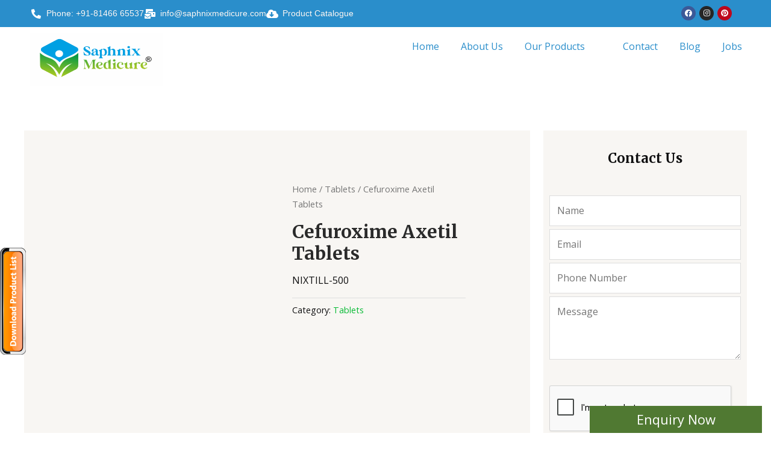

--- FILE ---
content_type: text/html; charset=utf-8
request_url: https://www.google.com/recaptcha/api2/anchor?ar=1&k=6LfWmNorAAAAAMfBDIyMPaHhfszAsNIgdBHAZIOH&co=aHR0cHM6Ly9zYXBobml4bWVkaWN1cmUuY29tOjQ0Mw..&hl=en&type=image&v=PoyoqOPhxBO7pBk68S4YbpHZ&theme=light&size=normal&anchor-ms=20000&execute-ms=30000&cb=8g4o5rnng3e9
body_size: 49773
content:
<!DOCTYPE HTML><html dir="ltr" lang="en"><head><meta http-equiv="Content-Type" content="text/html; charset=UTF-8">
<meta http-equiv="X-UA-Compatible" content="IE=edge">
<title>reCAPTCHA</title>
<style type="text/css">
/* cyrillic-ext */
@font-face {
  font-family: 'Roboto';
  font-style: normal;
  font-weight: 400;
  font-stretch: 100%;
  src: url(//fonts.gstatic.com/s/roboto/v48/KFO7CnqEu92Fr1ME7kSn66aGLdTylUAMa3GUBHMdazTgWw.woff2) format('woff2');
  unicode-range: U+0460-052F, U+1C80-1C8A, U+20B4, U+2DE0-2DFF, U+A640-A69F, U+FE2E-FE2F;
}
/* cyrillic */
@font-face {
  font-family: 'Roboto';
  font-style: normal;
  font-weight: 400;
  font-stretch: 100%;
  src: url(//fonts.gstatic.com/s/roboto/v48/KFO7CnqEu92Fr1ME7kSn66aGLdTylUAMa3iUBHMdazTgWw.woff2) format('woff2');
  unicode-range: U+0301, U+0400-045F, U+0490-0491, U+04B0-04B1, U+2116;
}
/* greek-ext */
@font-face {
  font-family: 'Roboto';
  font-style: normal;
  font-weight: 400;
  font-stretch: 100%;
  src: url(//fonts.gstatic.com/s/roboto/v48/KFO7CnqEu92Fr1ME7kSn66aGLdTylUAMa3CUBHMdazTgWw.woff2) format('woff2');
  unicode-range: U+1F00-1FFF;
}
/* greek */
@font-face {
  font-family: 'Roboto';
  font-style: normal;
  font-weight: 400;
  font-stretch: 100%;
  src: url(//fonts.gstatic.com/s/roboto/v48/KFO7CnqEu92Fr1ME7kSn66aGLdTylUAMa3-UBHMdazTgWw.woff2) format('woff2');
  unicode-range: U+0370-0377, U+037A-037F, U+0384-038A, U+038C, U+038E-03A1, U+03A3-03FF;
}
/* math */
@font-face {
  font-family: 'Roboto';
  font-style: normal;
  font-weight: 400;
  font-stretch: 100%;
  src: url(//fonts.gstatic.com/s/roboto/v48/KFO7CnqEu92Fr1ME7kSn66aGLdTylUAMawCUBHMdazTgWw.woff2) format('woff2');
  unicode-range: U+0302-0303, U+0305, U+0307-0308, U+0310, U+0312, U+0315, U+031A, U+0326-0327, U+032C, U+032F-0330, U+0332-0333, U+0338, U+033A, U+0346, U+034D, U+0391-03A1, U+03A3-03A9, U+03B1-03C9, U+03D1, U+03D5-03D6, U+03F0-03F1, U+03F4-03F5, U+2016-2017, U+2034-2038, U+203C, U+2040, U+2043, U+2047, U+2050, U+2057, U+205F, U+2070-2071, U+2074-208E, U+2090-209C, U+20D0-20DC, U+20E1, U+20E5-20EF, U+2100-2112, U+2114-2115, U+2117-2121, U+2123-214F, U+2190, U+2192, U+2194-21AE, U+21B0-21E5, U+21F1-21F2, U+21F4-2211, U+2213-2214, U+2216-22FF, U+2308-230B, U+2310, U+2319, U+231C-2321, U+2336-237A, U+237C, U+2395, U+239B-23B7, U+23D0, U+23DC-23E1, U+2474-2475, U+25AF, U+25B3, U+25B7, U+25BD, U+25C1, U+25CA, U+25CC, U+25FB, U+266D-266F, U+27C0-27FF, U+2900-2AFF, U+2B0E-2B11, U+2B30-2B4C, U+2BFE, U+3030, U+FF5B, U+FF5D, U+1D400-1D7FF, U+1EE00-1EEFF;
}
/* symbols */
@font-face {
  font-family: 'Roboto';
  font-style: normal;
  font-weight: 400;
  font-stretch: 100%;
  src: url(//fonts.gstatic.com/s/roboto/v48/KFO7CnqEu92Fr1ME7kSn66aGLdTylUAMaxKUBHMdazTgWw.woff2) format('woff2');
  unicode-range: U+0001-000C, U+000E-001F, U+007F-009F, U+20DD-20E0, U+20E2-20E4, U+2150-218F, U+2190, U+2192, U+2194-2199, U+21AF, U+21E6-21F0, U+21F3, U+2218-2219, U+2299, U+22C4-22C6, U+2300-243F, U+2440-244A, U+2460-24FF, U+25A0-27BF, U+2800-28FF, U+2921-2922, U+2981, U+29BF, U+29EB, U+2B00-2BFF, U+4DC0-4DFF, U+FFF9-FFFB, U+10140-1018E, U+10190-1019C, U+101A0, U+101D0-101FD, U+102E0-102FB, U+10E60-10E7E, U+1D2C0-1D2D3, U+1D2E0-1D37F, U+1F000-1F0FF, U+1F100-1F1AD, U+1F1E6-1F1FF, U+1F30D-1F30F, U+1F315, U+1F31C, U+1F31E, U+1F320-1F32C, U+1F336, U+1F378, U+1F37D, U+1F382, U+1F393-1F39F, U+1F3A7-1F3A8, U+1F3AC-1F3AF, U+1F3C2, U+1F3C4-1F3C6, U+1F3CA-1F3CE, U+1F3D4-1F3E0, U+1F3ED, U+1F3F1-1F3F3, U+1F3F5-1F3F7, U+1F408, U+1F415, U+1F41F, U+1F426, U+1F43F, U+1F441-1F442, U+1F444, U+1F446-1F449, U+1F44C-1F44E, U+1F453, U+1F46A, U+1F47D, U+1F4A3, U+1F4B0, U+1F4B3, U+1F4B9, U+1F4BB, U+1F4BF, U+1F4C8-1F4CB, U+1F4D6, U+1F4DA, U+1F4DF, U+1F4E3-1F4E6, U+1F4EA-1F4ED, U+1F4F7, U+1F4F9-1F4FB, U+1F4FD-1F4FE, U+1F503, U+1F507-1F50B, U+1F50D, U+1F512-1F513, U+1F53E-1F54A, U+1F54F-1F5FA, U+1F610, U+1F650-1F67F, U+1F687, U+1F68D, U+1F691, U+1F694, U+1F698, U+1F6AD, U+1F6B2, U+1F6B9-1F6BA, U+1F6BC, U+1F6C6-1F6CF, U+1F6D3-1F6D7, U+1F6E0-1F6EA, U+1F6F0-1F6F3, U+1F6F7-1F6FC, U+1F700-1F7FF, U+1F800-1F80B, U+1F810-1F847, U+1F850-1F859, U+1F860-1F887, U+1F890-1F8AD, U+1F8B0-1F8BB, U+1F8C0-1F8C1, U+1F900-1F90B, U+1F93B, U+1F946, U+1F984, U+1F996, U+1F9E9, U+1FA00-1FA6F, U+1FA70-1FA7C, U+1FA80-1FA89, U+1FA8F-1FAC6, U+1FACE-1FADC, U+1FADF-1FAE9, U+1FAF0-1FAF8, U+1FB00-1FBFF;
}
/* vietnamese */
@font-face {
  font-family: 'Roboto';
  font-style: normal;
  font-weight: 400;
  font-stretch: 100%;
  src: url(//fonts.gstatic.com/s/roboto/v48/KFO7CnqEu92Fr1ME7kSn66aGLdTylUAMa3OUBHMdazTgWw.woff2) format('woff2');
  unicode-range: U+0102-0103, U+0110-0111, U+0128-0129, U+0168-0169, U+01A0-01A1, U+01AF-01B0, U+0300-0301, U+0303-0304, U+0308-0309, U+0323, U+0329, U+1EA0-1EF9, U+20AB;
}
/* latin-ext */
@font-face {
  font-family: 'Roboto';
  font-style: normal;
  font-weight: 400;
  font-stretch: 100%;
  src: url(//fonts.gstatic.com/s/roboto/v48/KFO7CnqEu92Fr1ME7kSn66aGLdTylUAMa3KUBHMdazTgWw.woff2) format('woff2');
  unicode-range: U+0100-02BA, U+02BD-02C5, U+02C7-02CC, U+02CE-02D7, U+02DD-02FF, U+0304, U+0308, U+0329, U+1D00-1DBF, U+1E00-1E9F, U+1EF2-1EFF, U+2020, U+20A0-20AB, U+20AD-20C0, U+2113, U+2C60-2C7F, U+A720-A7FF;
}
/* latin */
@font-face {
  font-family: 'Roboto';
  font-style: normal;
  font-weight: 400;
  font-stretch: 100%;
  src: url(//fonts.gstatic.com/s/roboto/v48/KFO7CnqEu92Fr1ME7kSn66aGLdTylUAMa3yUBHMdazQ.woff2) format('woff2');
  unicode-range: U+0000-00FF, U+0131, U+0152-0153, U+02BB-02BC, U+02C6, U+02DA, U+02DC, U+0304, U+0308, U+0329, U+2000-206F, U+20AC, U+2122, U+2191, U+2193, U+2212, U+2215, U+FEFF, U+FFFD;
}
/* cyrillic-ext */
@font-face {
  font-family: 'Roboto';
  font-style: normal;
  font-weight: 500;
  font-stretch: 100%;
  src: url(//fonts.gstatic.com/s/roboto/v48/KFO7CnqEu92Fr1ME7kSn66aGLdTylUAMa3GUBHMdazTgWw.woff2) format('woff2');
  unicode-range: U+0460-052F, U+1C80-1C8A, U+20B4, U+2DE0-2DFF, U+A640-A69F, U+FE2E-FE2F;
}
/* cyrillic */
@font-face {
  font-family: 'Roboto';
  font-style: normal;
  font-weight: 500;
  font-stretch: 100%;
  src: url(//fonts.gstatic.com/s/roboto/v48/KFO7CnqEu92Fr1ME7kSn66aGLdTylUAMa3iUBHMdazTgWw.woff2) format('woff2');
  unicode-range: U+0301, U+0400-045F, U+0490-0491, U+04B0-04B1, U+2116;
}
/* greek-ext */
@font-face {
  font-family: 'Roboto';
  font-style: normal;
  font-weight: 500;
  font-stretch: 100%;
  src: url(//fonts.gstatic.com/s/roboto/v48/KFO7CnqEu92Fr1ME7kSn66aGLdTylUAMa3CUBHMdazTgWw.woff2) format('woff2');
  unicode-range: U+1F00-1FFF;
}
/* greek */
@font-face {
  font-family: 'Roboto';
  font-style: normal;
  font-weight: 500;
  font-stretch: 100%;
  src: url(//fonts.gstatic.com/s/roboto/v48/KFO7CnqEu92Fr1ME7kSn66aGLdTylUAMa3-UBHMdazTgWw.woff2) format('woff2');
  unicode-range: U+0370-0377, U+037A-037F, U+0384-038A, U+038C, U+038E-03A1, U+03A3-03FF;
}
/* math */
@font-face {
  font-family: 'Roboto';
  font-style: normal;
  font-weight: 500;
  font-stretch: 100%;
  src: url(//fonts.gstatic.com/s/roboto/v48/KFO7CnqEu92Fr1ME7kSn66aGLdTylUAMawCUBHMdazTgWw.woff2) format('woff2');
  unicode-range: U+0302-0303, U+0305, U+0307-0308, U+0310, U+0312, U+0315, U+031A, U+0326-0327, U+032C, U+032F-0330, U+0332-0333, U+0338, U+033A, U+0346, U+034D, U+0391-03A1, U+03A3-03A9, U+03B1-03C9, U+03D1, U+03D5-03D6, U+03F0-03F1, U+03F4-03F5, U+2016-2017, U+2034-2038, U+203C, U+2040, U+2043, U+2047, U+2050, U+2057, U+205F, U+2070-2071, U+2074-208E, U+2090-209C, U+20D0-20DC, U+20E1, U+20E5-20EF, U+2100-2112, U+2114-2115, U+2117-2121, U+2123-214F, U+2190, U+2192, U+2194-21AE, U+21B0-21E5, U+21F1-21F2, U+21F4-2211, U+2213-2214, U+2216-22FF, U+2308-230B, U+2310, U+2319, U+231C-2321, U+2336-237A, U+237C, U+2395, U+239B-23B7, U+23D0, U+23DC-23E1, U+2474-2475, U+25AF, U+25B3, U+25B7, U+25BD, U+25C1, U+25CA, U+25CC, U+25FB, U+266D-266F, U+27C0-27FF, U+2900-2AFF, U+2B0E-2B11, U+2B30-2B4C, U+2BFE, U+3030, U+FF5B, U+FF5D, U+1D400-1D7FF, U+1EE00-1EEFF;
}
/* symbols */
@font-face {
  font-family: 'Roboto';
  font-style: normal;
  font-weight: 500;
  font-stretch: 100%;
  src: url(//fonts.gstatic.com/s/roboto/v48/KFO7CnqEu92Fr1ME7kSn66aGLdTylUAMaxKUBHMdazTgWw.woff2) format('woff2');
  unicode-range: U+0001-000C, U+000E-001F, U+007F-009F, U+20DD-20E0, U+20E2-20E4, U+2150-218F, U+2190, U+2192, U+2194-2199, U+21AF, U+21E6-21F0, U+21F3, U+2218-2219, U+2299, U+22C4-22C6, U+2300-243F, U+2440-244A, U+2460-24FF, U+25A0-27BF, U+2800-28FF, U+2921-2922, U+2981, U+29BF, U+29EB, U+2B00-2BFF, U+4DC0-4DFF, U+FFF9-FFFB, U+10140-1018E, U+10190-1019C, U+101A0, U+101D0-101FD, U+102E0-102FB, U+10E60-10E7E, U+1D2C0-1D2D3, U+1D2E0-1D37F, U+1F000-1F0FF, U+1F100-1F1AD, U+1F1E6-1F1FF, U+1F30D-1F30F, U+1F315, U+1F31C, U+1F31E, U+1F320-1F32C, U+1F336, U+1F378, U+1F37D, U+1F382, U+1F393-1F39F, U+1F3A7-1F3A8, U+1F3AC-1F3AF, U+1F3C2, U+1F3C4-1F3C6, U+1F3CA-1F3CE, U+1F3D4-1F3E0, U+1F3ED, U+1F3F1-1F3F3, U+1F3F5-1F3F7, U+1F408, U+1F415, U+1F41F, U+1F426, U+1F43F, U+1F441-1F442, U+1F444, U+1F446-1F449, U+1F44C-1F44E, U+1F453, U+1F46A, U+1F47D, U+1F4A3, U+1F4B0, U+1F4B3, U+1F4B9, U+1F4BB, U+1F4BF, U+1F4C8-1F4CB, U+1F4D6, U+1F4DA, U+1F4DF, U+1F4E3-1F4E6, U+1F4EA-1F4ED, U+1F4F7, U+1F4F9-1F4FB, U+1F4FD-1F4FE, U+1F503, U+1F507-1F50B, U+1F50D, U+1F512-1F513, U+1F53E-1F54A, U+1F54F-1F5FA, U+1F610, U+1F650-1F67F, U+1F687, U+1F68D, U+1F691, U+1F694, U+1F698, U+1F6AD, U+1F6B2, U+1F6B9-1F6BA, U+1F6BC, U+1F6C6-1F6CF, U+1F6D3-1F6D7, U+1F6E0-1F6EA, U+1F6F0-1F6F3, U+1F6F7-1F6FC, U+1F700-1F7FF, U+1F800-1F80B, U+1F810-1F847, U+1F850-1F859, U+1F860-1F887, U+1F890-1F8AD, U+1F8B0-1F8BB, U+1F8C0-1F8C1, U+1F900-1F90B, U+1F93B, U+1F946, U+1F984, U+1F996, U+1F9E9, U+1FA00-1FA6F, U+1FA70-1FA7C, U+1FA80-1FA89, U+1FA8F-1FAC6, U+1FACE-1FADC, U+1FADF-1FAE9, U+1FAF0-1FAF8, U+1FB00-1FBFF;
}
/* vietnamese */
@font-face {
  font-family: 'Roboto';
  font-style: normal;
  font-weight: 500;
  font-stretch: 100%;
  src: url(//fonts.gstatic.com/s/roboto/v48/KFO7CnqEu92Fr1ME7kSn66aGLdTylUAMa3OUBHMdazTgWw.woff2) format('woff2');
  unicode-range: U+0102-0103, U+0110-0111, U+0128-0129, U+0168-0169, U+01A0-01A1, U+01AF-01B0, U+0300-0301, U+0303-0304, U+0308-0309, U+0323, U+0329, U+1EA0-1EF9, U+20AB;
}
/* latin-ext */
@font-face {
  font-family: 'Roboto';
  font-style: normal;
  font-weight: 500;
  font-stretch: 100%;
  src: url(//fonts.gstatic.com/s/roboto/v48/KFO7CnqEu92Fr1ME7kSn66aGLdTylUAMa3KUBHMdazTgWw.woff2) format('woff2');
  unicode-range: U+0100-02BA, U+02BD-02C5, U+02C7-02CC, U+02CE-02D7, U+02DD-02FF, U+0304, U+0308, U+0329, U+1D00-1DBF, U+1E00-1E9F, U+1EF2-1EFF, U+2020, U+20A0-20AB, U+20AD-20C0, U+2113, U+2C60-2C7F, U+A720-A7FF;
}
/* latin */
@font-face {
  font-family: 'Roboto';
  font-style: normal;
  font-weight: 500;
  font-stretch: 100%;
  src: url(//fonts.gstatic.com/s/roboto/v48/KFO7CnqEu92Fr1ME7kSn66aGLdTylUAMa3yUBHMdazQ.woff2) format('woff2');
  unicode-range: U+0000-00FF, U+0131, U+0152-0153, U+02BB-02BC, U+02C6, U+02DA, U+02DC, U+0304, U+0308, U+0329, U+2000-206F, U+20AC, U+2122, U+2191, U+2193, U+2212, U+2215, U+FEFF, U+FFFD;
}
/* cyrillic-ext */
@font-face {
  font-family: 'Roboto';
  font-style: normal;
  font-weight: 900;
  font-stretch: 100%;
  src: url(//fonts.gstatic.com/s/roboto/v48/KFO7CnqEu92Fr1ME7kSn66aGLdTylUAMa3GUBHMdazTgWw.woff2) format('woff2');
  unicode-range: U+0460-052F, U+1C80-1C8A, U+20B4, U+2DE0-2DFF, U+A640-A69F, U+FE2E-FE2F;
}
/* cyrillic */
@font-face {
  font-family: 'Roboto';
  font-style: normal;
  font-weight: 900;
  font-stretch: 100%;
  src: url(//fonts.gstatic.com/s/roboto/v48/KFO7CnqEu92Fr1ME7kSn66aGLdTylUAMa3iUBHMdazTgWw.woff2) format('woff2');
  unicode-range: U+0301, U+0400-045F, U+0490-0491, U+04B0-04B1, U+2116;
}
/* greek-ext */
@font-face {
  font-family: 'Roboto';
  font-style: normal;
  font-weight: 900;
  font-stretch: 100%;
  src: url(//fonts.gstatic.com/s/roboto/v48/KFO7CnqEu92Fr1ME7kSn66aGLdTylUAMa3CUBHMdazTgWw.woff2) format('woff2');
  unicode-range: U+1F00-1FFF;
}
/* greek */
@font-face {
  font-family: 'Roboto';
  font-style: normal;
  font-weight: 900;
  font-stretch: 100%;
  src: url(//fonts.gstatic.com/s/roboto/v48/KFO7CnqEu92Fr1ME7kSn66aGLdTylUAMa3-UBHMdazTgWw.woff2) format('woff2');
  unicode-range: U+0370-0377, U+037A-037F, U+0384-038A, U+038C, U+038E-03A1, U+03A3-03FF;
}
/* math */
@font-face {
  font-family: 'Roboto';
  font-style: normal;
  font-weight: 900;
  font-stretch: 100%;
  src: url(//fonts.gstatic.com/s/roboto/v48/KFO7CnqEu92Fr1ME7kSn66aGLdTylUAMawCUBHMdazTgWw.woff2) format('woff2');
  unicode-range: U+0302-0303, U+0305, U+0307-0308, U+0310, U+0312, U+0315, U+031A, U+0326-0327, U+032C, U+032F-0330, U+0332-0333, U+0338, U+033A, U+0346, U+034D, U+0391-03A1, U+03A3-03A9, U+03B1-03C9, U+03D1, U+03D5-03D6, U+03F0-03F1, U+03F4-03F5, U+2016-2017, U+2034-2038, U+203C, U+2040, U+2043, U+2047, U+2050, U+2057, U+205F, U+2070-2071, U+2074-208E, U+2090-209C, U+20D0-20DC, U+20E1, U+20E5-20EF, U+2100-2112, U+2114-2115, U+2117-2121, U+2123-214F, U+2190, U+2192, U+2194-21AE, U+21B0-21E5, U+21F1-21F2, U+21F4-2211, U+2213-2214, U+2216-22FF, U+2308-230B, U+2310, U+2319, U+231C-2321, U+2336-237A, U+237C, U+2395, U+239B-23B7, U+23D0, U+23DC-23E1, U+2474-2475, U+25AF, U+25B3, U+25B7, U+25BD, U+25C1, U+25CA, U+25CC, U+25FB, U+266D-266F, U+27C0-27FF, U+2900-2AFF, U+2B0E-2B11, U+2B30-2B4C, U+2BFE, U+3030, U+FF5B, U+FF5D, U+1D400-1D7FF, U+1EE00-1EEFF;
}
/* symbols */
@font-face {
  font-family: 'Roboto';
  font-style: normal;
  font-weight: 900;
  font-stretch: 100%;
  src: url(//fonts.gstatic.com/s/roboto/v48/KFO7CnqEu92Fr1ME7kSn66aGLdTylUAMaxKUBHMdazTgWw.woff2) format('woff2');
  unicode-range: U+0001-000C, U+000E-001F, U+007F-009F, U+20DD-20E0, U+20E2-20E4, U+2150-218F, U+2190, U+2192, U+2194-2199, U+21AF, U+21E6-21F0, U+21F3, U+2218-2219, U+2299, U+22C4-22C6, U+2300-243F, U+2440-244A, U+2460-24FF, U+25A0-27BF, U+2800-28FF, U+2921-2922, U+2981, U+29BF, U+29EB, U+2B00-2BFF, U+4DC0-4DFF, U+FFF9-FFFB, U+10140-1018E, U+10190-1019C, U+101A0, U+101D0-101FD, U+102E0-102FB, U+10E60-10E7E, U+1D2C0-1D2D3, U+1D2E0-1D37F, U+1F000-1F0FF, U+1F100-1F1AD, U+1F1E6-1F1FF, U+1F30D-1F30F, U+1F315, U+1F31C, U+1F31E, U+1F320-1F32C, U+1F336, U+1F378, U+1F37D, U+1F382, U+1F393-1F39F, U+1F3A7-1F3A8, U+1F3AC-1F3AF, U+1F3C2, U+1F3C4-1F3C6, U+1F3CA-1F3CE, U+1F3D4-1F3E0, U+1F3ED, U+1F3F1-1F3F3, U+1F3F5-1F3F7, U+1F408, U+1F415, U+1F41F, U+1F426, U+1F43F, U+1F441-1F442, U+1F444, U+1F446-1F449, U+1F44C-1F44E, U+1F453, U+1F46A, U+1F47D, U+1F4A3, U+1F4B0, U+1F4B3, U+1F4B9, U+1F4BB, U+1F4BF, U+1F4C8-1F4CB, U+1F4D6, U+1F4DA, U+1F4DF, U+1F4E3-1F4E6, U+1F4EA-1F4ED, U+1F4F7, U+1F4F9-1F4FB, U+1F4FD-1F4FE, U+1F503, U+1F507-1F50B, U+1F50D, U+1F512-1F513, U+1F53E-1F54A, U+1F54F-1F5FA, U+1F610, U+1F650-1F67F, U+1F687, U+1F68D, U+1F691, U+1F694, U+1F698, U+1F6AD, U+1F6B2, U+1F6B9-1F6BA, U+1F6BC, U+1F6C6-1F6CF, U+1F6D3-1F6D7, U+1F6E0-1F6EA, U+1F6F0-1F6F3, U+1F6F7-1F6FC, U+1F700-1F7FF, U+1F800-1F80B, U+1F810-1F847, U+1F850-1F859, U+1F860-1F887, U+1F890-1F8AD, U+1F8B0-1F8BB, U+1F8C0-1F8C1, U+1F900-1F90B, U+1F93B, U+1F946, U+1F984, U+1F996, U+1F9E9, U+1FA00-1FA6F, U+1FA70-1FA7C, U+1FA80-1FA89, U+1FA8F-1FAC6, U+1FACE-1FADC, U+1FADF-1FAE9, U+1FAF0-1FAF8, U+1FB00-1FBFF;
}
/* vietnamese */
@font-face {
  font-family: 'Roboto';
  font-style: normal;
  font-weight: 900;
  font-stretch: 100%;
  src: url(//fonts.gstatic.com/s/roboto/v48/KFO7CnqEu92Fr1ME7kSn66aGLdTylUAMa3OUBHMdazTgWw.woff2) format('woff2');
  unicode-range: U+0102-0103, U+0110-0111, U+0128-0129, U+0168-0169, U+01A0-01A1, U+01AF-01B0, U+0300-0301, U+0303-0304, U+0308-0309, U+0323, U+0329, U+1EA0-1EF9, U+20AB;
}
/* latin-ext */
@font-face {
  font-family: 'Roboto';
  font-style: normal;
  font-weight: 900;
  font-stretch: 100%;
  src: url(//fonts.gstatic.com/s/roboto/v48/KFO7CnqEu92Fr1ME7kSn66aGLdTylUAMa3KUBHMdazTgWw.woff2) format('woff2');
  unicode-range: U+0100-02BA, U+02BD-02C5, U+02C7-02CC, U+02CE-02D7, U+02DD-02FF, U+0304, U+0308, U+0329, U+1D00-1DBF, U+1E00-1E9F, U+1EF2-1EFF, U+2020, U+20A0-20AB, U+20AD-20C0, U+2113, U+2C60-2C7F, U+A720-A7FF;
}
/* latin */
@font-face {
  font-family: 'Roboto';
  font-style: normal;
  font-weight: 900;
  font-stretch: 100%;
  src: url(//fonts.gstatic.com/s/roboto/v48/KFO7CnqEu92Fr1ME7kSn66aGLdTylUAMa3yUBHMdazQ.woff2) format('woff2');
  unicode-range: U+0000-00FF, U+0131, U+0152-0153, U+02BB-02BC, U+02C6, U+02DA, U+02DC, U+0304, U+0308, U+0329, U+2000-206F, U+20AC, U+2122, U+2191, U+2193, U+2212, U+2215, U+FEFF, U+FFFD;
}

</style>
<link rel="stylesheet" type="text/css" href="https://www.gstatic.com/recaptcha/releases/PoyoqOPhxBO7pBk68S4YbpHZ/styles__ltr.css">
<script nonce="K8m8HkeFEOwnEr37LYuT4g" type="text/javascript">window['__recaptcha_api'] = 'https://www.google.com/recaptcha/api2/';</script>
<script type="text/javascript" src="https://www.gstatic.com/recaptcha/releases/PoyoqOPhxBO7pBk68S4YbpHZ/recaptcha__en.js" nonce="K8m8HkeFEOwnEr37LYuT4g">
      
    </script></head>
<body><div id="rc-anchor-alert" class="rc-anchor-alert"></div>
<input type="hidden" id="recaptcha-token" value="[base64]">
<script type="text/javascript" nonce="K8m8HkeFEOwnEr37LYuT4g">
      recaptcha.anchor.Main.init("[\x22ainput\x22,[\x22bgdata\x22,\x22\x22,\[base64]/[base64]/[base64]/bmV3IHJbeF0oY1swXSk6RT09Mj9uZXcgclt4XShjWzBdLGNbMV0pOkU9PTM/bmV3IHJbeF0oY1swXSxjWzFdLGNbMl0pOkU9PTQ/[base64]/[base64]/[base64]/[base64]/[base64]/[base64]/[base64]/[base64]\x22,\[base64]\\u003d\x22,\x22w4Y5wrfCtlHCksKlGMO9w43DrSQawpdYwohlwqlCwrLDq2bDv3rCtU9Pw6zChsObwpnDmW7CgMOlw7XDq2vCjRLChzfDksOLeVjDnhLDmcOuwo/ClcKCMMK1S8KFDsODEcOKw6DCmcOYwoPChF4tEBAdQmZMasKLN8OZw6rDo8O+woRfwqPDkUYpNcKfSzJHKcOVTkZ1w4ItwqEaCMKMdMOEGsKHesOmGcK+w58raG/DvcORw5s/b8KUwo11w53Ctm/CpMObw73CucK1w57DtsOvw6YYwrdGZcO+wrldaB3Dh8OrOMKGwp4iwqbCpHjCnsK1w4bDgjLCscKGVj0iw4nDoDsTUQV5ex9uSixUw6HDq0V7PsOzX8K9KwQHa8KVw4bDmUdsZnLCgyNuXXUMMWPDrHPDrBbChj/Cq8KlC8OzT8KrHcKbB8OsQm4SLRVbUsKmGl8Mw6jCn8OPcsKbwqtJw48nw5HDocOrwpw4wpnDinjCksO/KcKnwpZNPhIFMjvCpjoxEw7DlD7Cu3kMwrwDw5/CoQI6UsKGHcOJQcK2w7vDskp0H0XCksOlwqc0w6YpwqzCjcKCwpV1b0gmDsKFZMKGwp9qw55OwpUwVMKiwqlKw6tYwo8zw7vDrcOtD8O/UD5Cw5zCp8K8CcO2Ly/Cg8O8w6nDl8KMwqQmesKjworCrgPDpsKpw5/DuMO2X8OewrzCiMO4EsKgwqXDp8OzTMOuwqliNMKAworCgcOJe8OCBcORLDPDp0Yqw45+w5fCucKYF8KBw6nDqVhlwrrCosK5wqpNeDvCt8O+bcK4wpvCnGnCvyU/woUiwq0qw49vGwvClHU0wqLCscKBUcK2BmDCoMKUwrs5w4LDsTRLwoJoIgbCmlnCgDZTwrsBwrxEw7xHYF7CvcKgw6MPdAxsb34AblZ7dsOEdgISw5Ntw6XCucO9wpdIAGNRw4kHLAVlwovDq8ORDVTCgWx6CsKyRkpoccO/[base64]/DtUVCFkLCtMORwrvDs8KhwqnCtcOmwofCmgpfTj9nwrPDnS9zRykUEWA3YcOIwrfCkTEiwo3DrQt2wqJbQsK7D8O2wrbCiMOBdCzDjcKeN3s0wpnDp8O5RyUiw68rW8OQwrjDm8OSwpMrw7xqw4fCvMK5I8OENGRFKMKuwog/wpjCgcKQUsOlwpLDnn3DhcK2YcKJScKfw59Ww5/ClDhdwpLCgMO6w6HDumnCnsO5RMKfKFRnLhgEfzNNw65AUsOVE8OMw6TCjsO5w4HDnTHDoMOtBEHCoV/CjsOdwrlhBRIiwo9Rw7JsworCt8O9w5HDpcKbI8O7EkRew4s4wo5jwqhCw5rDqcOjXyrCqMKTYm/CpSfDrjrChMOmwoXCocKFZ8Kaf8Ouw7NmGsOiGcKyw7U1cFTDpU/DnsO+w7bDmV46B8KCw740ZlU0Qx0Bw7/Cr2bCt2kADAbDtkPCt8KYw73DrcO+w7TCiUpAwqnDs3fDgcOIw4XDkFBnw65iB8KLw63Cq0N3wrrDhMKlwod1w4bCsCvDvXnDizLCqsOvwofCuSzDtMObIsOWWg/[base64]/DlsKZNcO7wrrCn2dbwqrDkHhRwq0HwpkuccK/w4ogwq9Sw6nCm0pIwoPCmcOHbEXCkhcKHD4Nw5VoCcK/GSg/[base64]/CkcK9InvDuHVwU8Oswo/CuEdwUiNCRUlERcO6wqJuAjUtP2Rnw7Qbw5QgwpV5PcK9w4sNIsOww5MrwqXDiMOSCFckGSTCigxrw5PCsMKAG3Qswo9SFsOuw6HCj3/DtQIEw5crEsORJcKkCwTDmA/[base64]/w5kAJsODw5YvwqIoIEh/wpFPNcK1w7DDp8O3w44BA8OSw7bDrMOewpUiEGTDt8KlV8K7TTHDhicZwqjDsRrCoglaw4/CmMKYEsOQXiLChsKlwrIcKMOTwrHDhTZ4wogZPsOBesOqw6PDuMO0HcKswqt2N8OrO8KaE01UwqbDgw/CqBzDmi/Co1PCpyBvXHMFQGN6wrzDhMO+wqB6c8Kmf8OWw53Dh1zDosOUwoMHDMKfQnpVw7wJw7osHsO0Hw0ww5ssDsK4SsO4UxzDmGVkXsK1LGHCqjREPcOGO8OAwrh3PsOCf8OXaMKaw6MwWSAXZhHCskvCgh/Cv3ovI2LDosKwwpnDnMOEIj/Coj/CnsOaw7jCtw/DgcOIwoxMf17DhWd6EgHCmsKwaTkuw5rCssO9d0t3XMKcXW/Dm8KOUWTDqcKUw597KFR0HsOWGMKAEhFJHXPDtkXCtBo+w4XDpsKPwoxady/CgUp2IsKWw5jClxbCuV7CqsKXfsOowpYjAcKlF2pbw65PBMODNTN4wqrDo0wMcHp2wqnDoEIMwqkXw4gAcnA2cMKYwqZBw6ExDsKewoMga8KIKMKGa1jDssKBOigIw4nCq8ObUjkHCwrDv8OKw6RFUyEiw7UTwqnDiMK+dsO/w7w6w4jDjGnDksKWwoHDgcOdYMOfQsOXwpjDmcKvbsKxasK0wozDrSbCoknCqVQRPXTDv8KbwpXDqy/DocO1w5ABw5vDjFFYw5zDjAk6TsKCfH7Dlx7DkDzDtwHClcKnw7w6aMKDXMOOHsKFPcOpwoXCrcORw7xqw5Fnw6ZGTW/DqDXDm8KFQcOyw5wsw5TDi1fDq8OgOHIrFMKWM8K4KWbDtcKfEDQeMsO0wp9IFBrDqX9ywq0WX8KbI1cJw4PDnl/DksOLwrhpEsO1wprCkm0/w7JSUcOfGxzChwTDv18Rc1jCtMOQwqLDjT4ZO1gQJsOUwpcSwrZkw5vDjmoTCV/[base64]/CjhUCwoF9w6BCIMKwwqRjdgfDpRUqTARdRcKzwrvCtjw0XEIawovCiMKVXcO4wqvDj13Dt2rChMOLwpYAaTl/[base64]/[base64]/[base64]/w4DCmhoIwpkzw5DCrsOAS2BoMDEAwrXDggXCpHjDrnrDg8OiMcKQw4DDjHXDvMKwSE/[base64]/CrMORw6DCkMKRS8O3wpspMsKEDMKQVGonOz7DtQBKw602wqzDisObFsOZdsOdRVx2UzDCgApZwoPCjG/DhgdCYkA1wox0VsKgw6oHXQXCuMOZZcKjEcOyMsKXZmJGe1/DuETDocOdJ8KPVcOPw4PDoT7CksK5QAUwIHjCgsOnUzMQHC46ZMKJw6nDqkzCuQXDrE0Qwqtyw6bDoiHDlx97U8ONw4/[base64]/NcO+w6nCncORw6fDhsKnwpUcV8ODwrrCtcK9dsKfw7hbcMKDw4HDtsOXcMKdTVLDiDHClcOnwpd+J2YQIsONw6zCo8K+wpprw5Zvw6oSwqhzwq8Ww6F3W8KwJ2lnwqDCicOBwoTCg8KjSTcIwrjCvMO/w7prUQnDiMOhwr4jQsKfXBt0AsKNOWJGw6J9P8OWPTZ6UcKowrd+bsKaaw/Cs146w79NwrTCjsOaw7zCsCjCuMKNJsOiwp/Cs8KNJTPDiMKkw5vCpEDCnyYGwo/DplwZw7MVPCrCicKlw4bCnmPCsDbChMOUwpkcw6pLw6JHw7sIwqTChCoKIMKWMMOFw7LCrHlUw6R6w40cJsOnw7DCvj7Cg8KROMOjesKqwrHDnFfDiCpyworChsO+w6YCwqtOw7HCq8OfSCPDnw99O0vCuBvCkQvDsR1VIUzDssKfdxRgwrrDmh/[base64]/wrXDnDchwrUeGsOTdj9dCRbCgcOoORvCgsKnw6Newot/w6DCi8OHw7k3VsKLw6IDJzXDtMKaw5MYwrsNccOEwpF8J8KxwoLDn1DDtjfDtsOHwoFmJH82w7tGRcKYeiIFwoMPTcOxwqrCsz9taMKTGMK/cMO4ScOWKAHCiH/[base64]/DhgwvdcOOwo4qw6rCn3w5OMOdwoo/wpHDu8Kdw7V7wrlCYClXwpR3AjLCrcO8wr5Iw5DCvEE5wrUebxRERAjCo0F/worDnsKRcMOYLcOoSVrCr8K6w67DpcKrw7RHwqZkPCDCsTHDjAlMwojDlGI9JmvDrkROXwY7w5fDksKowrNsw5DCkMKxBcOdGsKnI8KIJ21nwoXDmAvCrB/[base64]/[base64]/bEl6DR56wqd4wqrCiw8vw6wkw4IWwosqw6I3w6UfwqI6w7HDhSbCvSFsw5rDhV1LIwI0Z3h5wrknM28nRnDCjsO5wr/[base64]/DqMK0UWDCi2g4w4VBwq0fT8OoFDYqw4TCqcKSN8Klw49aw5NnaRUgZGnDnWUmLMOQSQ3DlMOyZMOEd1UwI8OeF8O9w4fDhm7DmMOGwrsMw6YUf2Zxw73DtDEuR8OMwrUPwo/[base64]/w4QKXMOrGDQZBsKWGVjCjQHDgcOdWyYAfcKIYzoCwoAQSUfDonwmG1vCpsO/wowBRGHCpHbCvnzDoGwXw5lJw7/DuMOTwonCqMKJw7DDum/[base64]/DnnTCkR0mw4t6TMOuQMO6wrrCtiHDuX8hPsOPwq9pQsO3w4fDkMKywqg6d29cwp/[base64]/[base64]/[base64]/[base64]/[base64]/w7pITsKrYyTDhF7ClsOlw5LDhMKfw6QoPsKBDMKVwoLDksOBwq98w67CvA7ClsKswrwcYSVNJBsIwpLCo8KxaMODeMKgOynCiyHCqMKKw74QwpUfUsO9VAhRw7zCisK3cXl9agXCrcKmCXXDt3JUb8OQA8KfOysIwoLDlcOZw67CuS9dZsKjw5TCgMKwwrw/w6xEwrwtwrvDlcKTQcOIIsO8wqIgwoE1X8KyKG4Lw6/Cnz8Sw5zCtChZwpfDpU3CgnEew6/CiMORwpJMNQPDvsONwr0ra8OfH8KIw4AKf8OqDlMvXG3DvcKed8KEEsOPGTVCX8OdOMK5Qmpkbw/DrsKxwodTesOKHVEwCTFsw4jCpsKwcXXDsHTDlwXDkHjCusK/wo1pD8O5wprDiD/[base64]/d3lbW3TDliJ/RnpNw61MwprDlMKLwrfDsyVBw4hPwpM1Fg02w4jDtMO9XsOdfcK1b8KiWn0DwqJUw7vDsnzDmQDCnWoOJ8K2woZROsObwrZSwoTDmh/DujNawpfDl8KYwo3CisO2MsKSwoTDkMKFw6tQX8K5Xg9Yw7XCi8Oiwo3CllYjJjl8OcKZBj3CvcKdaXzCj8KSw47DrcKnw6fCosOfVcOWw57DucOCQcK/[base64]/w77DkcKSFzDCoGLDsEgIw5/[base64]/CjMOhw4gALMOxRcOlw55zVcKbwoV8wrTCrcOZw4HDocKdw4rDn1/Dt37CsnjDn8KlWMK5c8KxfMOdwrLCgMO6LiXDtXNXwrF5wpkfw7XDgMK7w7h5w6PCjSplLWE7w6Vsw7/CqTrCkHlRwoPDpQteI3HDkFV8w7fCsW/DpMK2ZF9KQMOiw7PCh8Ogw6QrN8Ksw5DCuQ3DpR3DmFYbw6hNcAE9w4xkw7M1woE2ScKAayLCkMKDeB7Ck17DsgPCo8KfDghuw7/[base64]/DtMODNVrDtMOPf3DDlcKuwoTCjsOtwqDCvcKZScOnGVfDt8K9NcK+wqgWQhHCk8OIwrA4ZsKbwqzDtz4pa8OOe8KOwr/Cg8KyOw/DsMKWEMKhwrLCjCDCkkTDqsOQOF0rwq3DmsKMOyc3wpxJwo0UOMO8woBwbsKnwrHDpRLChy5kQsKcw4vDsHxrw6XCp3hHw4pLw7QQw6MjMQPDtBXCg1zDtsOJf8OsNMK8w4LCtsK0wrwxw5bCtcK5CMKJw7dcw5twYjsOOjc0woTDnMK/AwHDnMKJb8K2BcKsO2vDvcOBwrHDs0gQVCPDgMK4dMO+wqt3aR7DqmhhwrLCvRDCl33DhMO2a8OXUHbDiD/DvT3DhMOPwozCgcOwwp3DkgscwqDDl8KzC8Oqw45VXcKUI8Ktw5tCBsKpwqw5W8KCw4zDji4SJ0XCp8OoKmh2w5d1woHCtMOkAsOKwrNzw5PCucOmJUFXB8K1DcOEwq/Cl1jDu8KRw4zCusKsI8Omwq/Ch8K/[base64]/Chl0HJMO2YnvCpcO8wqwEwpbCoMKfwr/CoFAPw50GwonClELDiDlZRBlKPMKNw7XDm8OkWsK8XsOxF8ObfHIDb15oXMK4wqU0HyDDp8KTw7vDpXs6wrTDsU9wd8K5HB/CisKGw4/DmMK/cjszTMKrVSXDqlELw7/Ct8K1B8Oow6TDoTnCsjPDi0nDml3ChcK4w6PCpsKFw54qw73DgUPDt8OlEyIowqAYwqHCo8Kxw73DncOdwo5EwqTDsMKmIn3CvmHCngpTOcOIccKeNll+CCjDm2k4w6QRwrfDmUwrwrFhwohiIkjCrcKNwoHDv8OQVMOOOsO8S3LDmHjCo0/CoMKvKlfCnMKcIgwGwp/CtXXClMKvwpXDnTPCjxEGwq9dFMOLblEmwocvOAbCkcKPw6Zvw7AecjPDmWllwrQIwpjDrkPDksKDw7RqejHDhzvDtsKiN8KVw5Rnw6QHG8Osw6LDgH7CtBnDo8O0esOHbFLDux0lCsOsZAYCw5fDrMOddyPDtMOBw6drHx/DhcKXwqPCmMO6w6UPL0bCsVDCjcKwPzFuLMOTAMKfw5XCqMKuAGgiwoVbw73Ch8OPfsOuXMKgwo4vWBjCrl8UccOgw5F/w4vDisOHYMKSwqfDqgRhUXfDjMKaw5vCuDPDhMKhasOHMcOpWDnDrsOkwqDDusOiwqfDhMKJBQ3DqQ5GwpkTa8K6GMOJRB/DniknfAQzwrHCmWo9VB9nX8KQAcOSwq4bwrRUTMKUPz3Dl0zDi8KNb0DCgQtBSMOYw4XCi0nCpsK4w55NBy3CtsOHw53DuF0pw7vDh1HDncOlw7DCuSXDmk/DucKKw4ksIMONAsKVw7pKb2vCtWkAa8O0wr4NwqbDklTDm2XDg8O1woTDiWzCosK5w6TDh8OXVHRjLMKYwpjCl8OUREbDsi/Ct8Kxe1fCsMO7dsOFwr7DoFHDuMOYw47CvyZQw4UPw7vCocO6wpHCsWhxeg3CiwXCocOyecK5AC4eGAoLL8KXw5JNw6HDuGwOw4tewpRmGnFRw5kFGgPCn0LDmz9iwrdww6XCicK5Z8KfUAUHwpLCvcKXBBp5w7sEw75/[base64]/w7sFYG1YwoDCocOiw5zDsMOkb2lYwrAlwpgnw4bDsyApwoImwpzCvcOzbsO4w5zDjnrCp8KqMz8qYMKFw7PCono+RXnDmzvDkSBRw5PDtMKAZlbDkgcySMOWwpbDtUPDu8OzwoBkwodbdWYMFiNIw5TCrsOUwrpJHj/DhCXCiMKzw6rDvyjCq8KrAT7ClsKVPMKCT8KEwp/CpArCt8K6w4DCv1vCn8OQw4DDrsOgw7ROw4UIZcOwbw7CgMKDwpbDkWPCp8Ofw7rDvCQFOcOhw7PDthLCqnnDlMK1A1bCujvCkMOMRi3CmFsTUMKZwo3DgxEycC7Ds8KEw6Y2ClY1wqTDqBjDjmB6DVtxw67CqAYNS1leFTDCgANuw6TDjQ/CunbDjMOnwp7DvVI9wopoVcOsworDk8KmwpLDvGMvw7Iaw7vCm8KeW0ArwpDCtMOawp/CnkbCqsOUPRhcw71zaSEbw4LChjMmw6VEw7wLXsO/UQQkwrp6JMOCwrAvBsKtwrjDmcKGwpEYw7DCrsOKWMKww6LDocOQE8OUScKaw5Yew4TDjB1GSFLCijZQHUXDqcOCwovCgcOtw5vCh8ODw4DDvHROw5nCn8Ksw7jDsCRFLsOYei4TUyLDpDnDjlvCn8KFbMO4eTk2DMKQw6VqCsK/dsK7w61NC8OOw4bDi8K0wqY4Gyh/J3orwpvDkwoLHsKHT1zDh8OdXwjDiSHDhcOxw7slw5zDiMOBwqUkXcKcw6YLwrLCmmbCjsO1wpEXe8OjThjDisOpQhhXwoVHXErDlMOFwqvDmcO0w7Rff8K6BXgbw6spw6lzw5zDtD9YGcOEwo/DisOxw7bDhsOIwo/[base64]/w44TLGPCucO8w7IzDVcIwrQgw7NdHcKWUQzCl8OswoXCtisyVcOXwqwiw5AaecKSfMOPwrpgTkEXB8Ohw4DCtyTCpw86wo9xw5PCpsKHwqhZRk3Cm0pVw4gYwp3DrcK8akIowqLDhWYZBFwFw5rDgMOeVMOMw5XCvcOlwo3DtcKvwopzwoRLHV1/[base64]/w6XCuiDDp8OowrfCp8K9OFATwqBGw7MGFcOmfcKew6rCucOvwp3ClMOQw7tCLB/Cr2Vxd3VYwr8nFsK5w7wIwoxIw57Co8KxdMOBLgrCtELDnGrCgsO/Rngww5vDt8KWTX7Co0FawqfDq8KUw7LDtQ8bw6I6GGbCk8ObwoZAwosow5kzworCsGjDqMORWnvDhikOMgjDpcONw6/CiMK4YHpVw7rDlsKuwrtgw4pAwpNdP2TDm23Dq8OTwqHDrsKQwqslw5zCrBjClDBJw5PCosKnb1pKw5gWw4vCk0AJK8OGCMOiCsKRbMOew6bDkVjDlMKww6XDu05PasKLDMKiRn3DklpUQ8KVC8OhwpHDoCMdYjLCkMKrwqnDqsOzwogYJ1vDnDHCn3c5E25/wq5QEMOfw5HDkcKAw5/CvsOEw7fDqcKwPcKcwrFIPMKtf0oYVhrChMKUw78Kwr4qwpc1b8OOwoTDvDVmwoV5YzF4w69vwqJAG8KMccOAw4DCq8Ojw5h7w6HCqsOhwpzDscOffRfDvTLDtg0lfzZgWnbCusOIdsKjfMKBP8K4P8O1f8OhJcOvwo/ChgA2U8KvR0s9w5LDgDPCjcOxw67CnDzDphU7wp4swoLCvHQ9wpDCosKhworDrHvDhFXDtj/CkHIZw7/CmlUSMsKeZAjDhMKuIMK6w7/[base64]/ChQTDo8KwGCnDrcKGw53CjcOqw5rClcKxwpUVw54/[base64]/DMKbwq3CmsOcKMKXw5MID8KiwrN6RDTDjQLDqsOxQsOcRMO0wpbDujAHUsOycsOvwoVow4Rzw411w5lEDMOnekrCskdgw548IGRgJFvCkMK6wroMbsOnw4bDisOJw4Z9ZSRHEsOaw7Bgw7FAIxgiaU7DicKGLFzDksOIw6IUIAbDhsKbwr3Cgl7CjDfDgcOYGW/CsyFLaBPDrsKgw5nCrsKuYMOAT0J3wogbw6LCjcOjw5TDnio5WUZlOT9gw69twrAXw7wLesKKwqRBwpYUwofDnMOzB8KaHBNGX2/DgMOuwpQNIMKKwrMOXsKfwpV2KsO0I8Oed8OtIMK8wr/DgTjDvMKycHp8Q8OVw4U4woPCqVRSY8OQwroyF0DCnTgJMR5QZRHDlMO4w4DChGbCocOfw5BCw4MGwqJ1ccO3wpB6w7Agw5bDnlpYfcK4wrgEw7wKwo3CgWEfNn7CtcOSVwAtw5DDqsO4wpzCj23DhcKdKCQlEVRowoh/woTCoDPCtGomwpxITG7CrcKBb8KsU8KIwrrDtcK1wr3Cmx/DvGwIw5HDqMK8wol9bcKXGEbCs8O4e1LDnQ9Rw6h2wqMyQy/[base64]/EcKeJ8Kyw5N6w69Ywpgsw551w7o6wpwoJHxEE8K4wrAfw7jCgz4zOgASw7fCjm4Iw4cfw4A6wpXClMOMw7TCvwhLw60QKMKDY8O5acKOOsK9RW3CkA4DXF5Xw6DCisONYsOEAifDh8KmYcO0w7RdwrXChlvCpcO5wrXCmg/CjMK/wpzDjwfDvTXCjsOGw7TCnMOALMOfScKnwqNjZ8Kawp8bwrXDscOmWMOWwqTDk1NzwrnDlhkXwphYwqXCixAMwo7DrsOlw7taMcKTUMOxRTnCuABTd3sqAMKqJ8K8w7AgF0/DkwnCgHvDrMOuwoPDlhwlwqfDlXTCsCPDrsKuT8OIcsKvwq/CpcOSTMKmw67Cg8KjC8K2w4NMwrQXI8KBKMKhB8O3w6s6VhjCpsKow5/CtR58AR3Ci8OpZsKDwp9rI8OnwoXCtcKrw4fCvsObwpPDrkjCmMKIX8K+AcKvXsOVwoISDcOQwoULw7ZCw5wsTGfDssOOWcOSL1PDh8OIw57CoVE/woAcMX0kwp3DnxbCn8Kww5YQwqtYCD/Cg8OqecK0ehspNcO8w53Ckn3DvEHCscKOWcKMw6Z9w67CqCByw5cuwrLDosOVfzo2w7cVWsKCIcOoKyhsw6fDq8O/YRorwofCqWZ1w4deHMOjwqIWwpITw68VecO9w7Irw4ZGXw5ZN8OswrAnwobCilYMbk3DgABawoTCv8Olw7M+woTCqVs1YMOsU8KAaFMwwpQSw5LDkcOoFMOowowZw4EHesOgw4IGQBw/FcKsFMK5w5TDg8OoLsO+Ym/DjXRnOh4NW018wovCrcK+N8KkNcOqw7TDghrCp1XCsi5lwoVvw4jDg0M9MTc9cMKnZD1ewonCv13Dr8Oww75qwoLDmMKSw7HCtcOPw5d/[base64]/DhMKxJV3CnXpRwq9yw7bDssKqRxHCjw1NwrQpw6rDjMOow5LDnn9iw5TDkjAnw74tD0bDlsOww6vDi8KEUxtjVDcRwobCmcK7C2bDsERLw7jCh0Z6woPDj8KkXmjCjz/[base64]/CoBzDi8OZwp9Bw5XDvcOKI03Dq2sLbXnDjcODw6TDucOUwrsAXcOKeMOLwqFpACoSXsOIwp05woJRD3IgLxwsUMO3w7gZewQsVXHCp8OkfcOhwrvDiwfDhsKYWjbClTbCj1ZJX8Kyw7knw7rDvMKBw4Z0wr1aw4Q2SFZ7dU02Hm/[base64]/DvQ8HwoHDim3DqsKwRkzCm8K6wobDscOQwroowpEpBT0jNxJVPMOAw4cVXXAiwpl0VsKMwo7DucOOTBzDvMKvw5htAybCsDAdwpV5wptNd8K7wovCuD86Q8OYw68RwpPDjifCkcOeSsKIGcOmXlrCpCvDv8Onw4jCn0k2f8Oywp/[base64]/[base64]/cGgbw53DriA0BFYwwqzCvDfDpcKuwpPDv1vCkMO3CiLCi8KjFMK4wo/Ctm9iR8KoHMOeZMK0SsOkw73Dg0rCtsKIIHgOwrR0AsOPDFAaJcKrMcORwrrDpsKew63CscOlL8K4cApTw4TCn8KMwrJMwoDDpETCoMOOwrfCkHfCsTrDqXoqw5rCq09fwoTCqTjDlDVuwq3DqTTDisOoZQLCocODwoQufsKVNz1pMsOFwrNGw7nDpMOuw5/CpRZcaMK+w4bCmMKfwqZZw6ccHsKFLhbDh1HCj8KPwrfCq8OnwqpLw6bDsHnDowzCoMKbw7M8bG5fanvCjCrChwDCt8KkwrvDjsKfKsOwM8OrwpsxXMOJwrQBwpZwwpZMw6V/[base64]/Ciywdw7LCoCgvaVbCnmYlfsOuNVPCvC4Dw6zDmMKSw4g1W1DCv101DcO9JcOPwrnChTrCtlvCiMK7QsKXwpPCgsOhw7ciAC/Dj8O5X8Kjw6ACMcKYw4xhwpHCp8KhEsKpw7cxwqE1Z8OQV3TCjcOzw5JUw7DCt8OpwqvDncOQTg3DosOTYjDCu3rDtFDCisKMwqgqfMKwCzt/[base64]/CuhjCsBjCmzvCg15DwqRxX8Ovwr1qKyFEHCwnwpUnwrgUwpLCkURiPcKRWsKPd8O0w4rDinxmNsO8wrrCucKlwpbCtMKKw47CvV1gwpMZPjjCj8Ktw4BsJ8KQVUZFwqkta8OXwp3CpjgPw6HCiTfDmcKew5VJEi/DqMKGwr0cZjvDjMOWLsOTV8Krw7sCw6oFBTjDs8OFfcODFsOpGmDDgE8cwoPCrMKeO0TCsDTCkBQYw63ClgJCIsOKJcO9woDCvGAvwo3DrUvDj1zCh3zCql/CmTzCnMKbwo80BMKMeHXCqxTCmcOnAsKPbF7CoGHCqHzCrCbCnMOweitBwqsGw4LCp8KgwrDDrVrCpsOiwrTChsO+eBnDoS3DpsKyL8K7d8KSZcKpf8K9w6fDtMOfw7N9V2/Cig/CmcOrXcKKwqjCnsOTRVo6AsK8w6VFUwQnwp8hKjzCnsO5EcKVwocYU8KGw7hvw7nDuMKNwrHDp8KCw6PCkMKWGxnDuwQhwrLDvErCnFPCucKWO8Ojw492fcKIw4x+cMOBw5N8fGIWw5VJwqrCqsKUw6vDtsKHfRM1csOowqHCvm/CrMOZXMKJwqvDrMOgw6rCsjbDvcO4wptJO8OcJ10OGsOvLUDDjWk5VsOkLsKiwq18DsO5wofDlkMuJgQOw5c0wrTDosOXwpDDscK6YCtzZsKyw5U0wofCrXlre8KCwoLCs8OLHD9pDcOiw50FwoHCu8K7FGrChWrCkcK4w5BUw7PDuMKGRcOIDg/Dr8KYN03ClcO4wpTCu8KNw6tyw5vCm8KfZ8KWScKcNEbDq8OoWMKLwpI0XAptw67DvsO/eT1hH8Odw5ArwpvCosO5C8OZw6oTw7wpbGNnw7J7w5xCEBxAw64swrDDm8KkwoTCk8KyMB/CuXzDm8KVwo4WwpV/w5kVw5hCwrlhw6rDj8KgesKUScK3VU57w5HDp8KZwqXDucO8wpxkwp7ClsO5XGYYJMKrD8O9MXEFwpLDksO/AcOTWB9LwrfCn0bClVBwH8K3bT1Fwr7Ck8Klw6HCnHcuwqZawpXDjD7DmjjCicOnw53Ci1hJEcK3wq7CnlPCvwA9wrxKw6DDp8K/FgdIwp00wo7DkMKbw5loLTPCkMOHP8OPE8K/NX0UaSoMFsOtw7QEFCzCi8KzZsKeZsKrw6TCg8Obwq9VE8KcEsKWE3BCecKJe8KeScKEw4ZKCMOdwpXCucOLXEXClnrDgsKDScOGwq4UwrXDncOawrzDvsKvA3/CucO/[base64]/CqcO2wrTDqhlOwrwKw4gqw64oaB3DmDc+EMK3wo7DqFLDhhdNHkjCr8OfGcOHw4jDuWnDs0duw6ROwpLCvjbCqxrCu8ObTcKjwowOfV/[base64]/[base64]/w650AMOsFyTCvX5vMlvDq8OTD8O2fFgfQiDDlMOUcWTCv2fCqV3DlGE/wprCv8OqPsOQwpTDnMOLwq3DghcCw5XClXXConXCg151w7ASwqvDgMOawrLDsMO1fcKgw6LDrcO4wr3DplpZaBDClcKsScOFwppRRXojw5FHClbDjsO/w6/[base64]/wox9wokxwqbCp2pow5Uow4fCugfDn2QZCkhQw6NWbcOXwr7DocK5w43DisKAwrYywqw3wpF4w4ckwpHChR7Cu8OJG8KeOio9X8OzwqBZbcOeNwpSasORRynCiwgywoBRSsKoOWTCpCHCicK0BsK/wrvDuGTDvCjDnQAlGcOxw5TCmh12XlHCtMK8LMK5w4sxw6xzw5XDgMKSVFQXEHtWHMKMVMO+KsOzb8OWDz19LgVywp0JBsOZe8KrasKjwpPDs8OuwqQZwpPCgQt4w6AZw57Dl8KqVcKPDmsvwp/[base64]/w7HDvAPDm2E5w6AnwqBGVcO+wqHCucO2FStDJGLDqxdTwrLDp8Kfw7hgcSfDiU99woZyQsOqw4DCtmw4w4t6XcOAwrQpwocODCcSwoMtD0QKDRzDl8OJw7wowojCiFZSW8K/[base64]/VkLDncOiw5JwwooawpA4w6zCrmRJHT9pUR9GYsKgUsKaDsKswpbCusKwacOGw41nwrRkwrcYGx/[base64]/DgHbCg2pjBF1rHsOqRMKmworCmWg7NCLCosKqw5zCmjvDu8KAw4TCtBpcw6piecOGKgZeasO1TMOXw4nCmCXDqX82L2XCucKRRGZbCG1iw5bDo8OiEMOLw4UVw4IJRSl6e8KjGMKvw7PDncK2MMKMwoETwq3Dug3DrsO6w4/CrW8Uw7hHwrvDgcKaEEZcMcOTJsKxUcOfwqd7w7M2cyfDhlcZUcK2wrIIwp/DsQ7DuQ/DtwLCjcOUworCiMOxZhMxYsOMw7TDpcOIw5LCp8OPdGPCiwnChcOwZMKFw5B/wrzDgMOwwo5BwrBQeSs6w7zCncOLK8Oqw59IwpLDu1LCpTDDpcOLw4HDrcOAe8K2wqEow6/CpsOewr9vwpvDlQ3Dow/[base64]/wp/CjyXCvj8dw6U4wqrDo8OawpbClRd/Q8OARcKONSNBAx7DgRfDlcO3wprDvStaw5HDicKQAMKLNcKMdcKrwrHCuUzDvcOow6Vxw6BHwpnCuiXCizEcRMOgwqnClcKRwqMtSMOfw7/Cj8OwPznDlTvDjHrCglYPd3nDisOiwpZJAFzDm0lXHEUDwoliw53CkTpNNcOLwrNyVcK8RgRww44IbsOKw4Zbwr4LYnwYEcOpwp9pJ3DDlsK8U8Knw7gjAMOowoMlWFHDoGPCvAjDtgLDvWhDw6wwcsOQwpo7w6cWZV/[base64]/CmldGwrLDjTrCpC3DlsKtZcKfQlzCjcOUwrTDpWHDthUywp9bw6bDosK2BsOcfcOUd8OYwrVfw7Q0woQ5wqs2w5nDklPDj8K0wqrDrsKAw7fDk8Otw49uPTDColdfw6xEGcOewq5vfcO/eW1ewoFIwqwvwpvCnibDig3CmUXDvlpHeARwaMKseS7DgMO9wrxQc8OTXcKSw7LCqkjCo8KDScO7w5U9wpgcLVQGw6l9w7ZvBcO/OcOwUnQ4wrDDksOmw5PDiMKSLMKrwqbDqsOGG8KHWVbCozHDuFPCi1LDnMObw7zDsMOPw4HCvTJgDnMYUMKFwrHCogNUw5YTYTTCpzPDn8Kiw7DDkhTDhQLDqMKLw7DDksKdw7fDuCVgf8O1U8KeMR3DuiLCu0PDpsODFzTCgg1vwo1Pw4LCiMKxDU90wrc8wq/Cun7DgUnDkE7DvcOpcy7CsmMeHVwPw4hqw57CpcOLUxUIw65pNAoGQg4KGz3CvcKXwr3Drg3Drw9MbjMcwrvCsG3DqVnDn8OkFwLCr8KxPD3DvcKSPi5YBxxHWXJuAhHDnR5WwrJhwrwLCMK9ZsKfwo3DqA1MPcKHdWvCrsO5wqzClsOqwq7DusO3w5HDsx/DssKha8KWwpBQw5nCr0fDjnfDiXssw74WYsOVE1TDgsKDw4BpbMK5FGDCvxZcw5/Dm8OfCcKNwoRoHsOewp4HeMOkw4QUMMKqMcONcSBLwqzDrDPDrsOIKMKywrXCosKnwoVrw4fChkXCgcOtw5PCmnPDkMKTwoBmw6vDmRZqw4J/[base64]/DkT1Yw75lFRpfSivDpSl0N1xTwpNJw6oVw7jCjMO/w5LDiWfDgAd6w4nCtyBmThnCk8OsXEVHw4l2HwTCtMKiw5XDuXXDrcOdwqd0wqPCt8OWEsK/wrohw4HDqsKXH8KXKsKQw57Ckh3Cl8OTUMKow45bw58cZcKVw54Dwr11w5HDngjDlm/[base64]/DgBZzE8OHecKVIC13MDHDhcK1wpZNwrDDmUINwrjDrA56CsKZZsKxZHbClEzDosOmF8KUw6rDhsOAHcO7UsOuCTMaw4FKw6fCsXVHTMOEwo0fw5/CrsOJDXPDicOGw60kM0zClCdRwrvDnk/DlsOfJMO3UsO4c8ONWTDDn0AqLsKobMOYwrPDgk18D8OCwrtxAwPCosOTwo/Dk8OtJUxtwobCs0rDuQUdw4sqw5BiwrjCnRAHw48OwrBGwqDCgcKPwrNmFA1XLV4qI1jCoH/CrMO0wo5gw4RnIMOqwrFnfxBWwoYEw7jCm8KOwpdvElLDhsKpI8OaVMK/w4fDmcOaM33Dhxt0JMKBaMOrwpzChEJzCWIPQMODQcKZFsK1wpZpwrXCmMORLz3DgMKCwoRIwpREw5/[base64]/[base64]/WHhXKlYow4TDicKhwr/Di3zDiQprwpoww5bCv1fCuMOFw78SBSANecOmw4vDml9Hw7bCncK9ZULDrMOoGcK2wokJwrbDo2AIaDQseEDCmVpZC8OQwo4Uw554wp1gwrHCl8OGw5pYDlMaM8KLw6B2ScKhUcOdXzfDmFkYw7zDhmnDhMK/CV/CpMO8w53DtXwCw4nCgcKnWsKhwpPDoHVbMTHCpcKYw4fCrsK3PAtYXw4rQ8K1wq/Cs8KAw5HCmFjDkhvDmMOew6nDq1FlZ8KfZ8K8SHlTScOZwqIjwro3bG7Ds8OiEj4QCMKEwr/Cgz5qw7NnJEMgWmDCsmLDisKHw4bDrcOmOALDl8K2w67DqMKoLgMVIQPCk8OxbUXCjjsIw713wrxFU1XCpMOYw6Z+NmsjKMKMw4EDLMKPw54zFWRjJQ7Ds0IMfcOGwq1HwqbCsGTCq8OBwpM6EMOiPSVEA2l/wpbDosOzBcOsw7XDmmQJV23DnG8uw48zw6rDlHEdWCg1w5zCrH4MKEw/JcKgFsO9w5ZmwpLDhBrCo34Uwq7Cmj4hw4XDmxgGG8KKwqdQw63CnsOIw57CicORPcKrw4PCjGA/[base64]/CvcKAwprCgcOhw4oCwrlOw4XCnGzCvcO5wp/CgDPCmsOiwpsuV8KqCxPCq8OXAsKbY8KWwqbCkyjCq8KgRMOPAEoNw5/[base64]/YGkDPC4awozDssOjwrhAwrrDmEnDgsKqB8KZKA7DjsKAecKywpPChh/DsMOtTcKvaVjCpjnDscOPKy7CkjrDvMKZTcKWKFANY1tKFnzCj8KOw5Mpwqp/DVVUw7fDhcKyw6XDqMK8w7/CqisvCcKSICHDtAhbw6fCvcOMTsOPwpvDhBfDqMKlwqQlBMK/wo/CssO+RT43Z8Kow6zCo3Uoc0Vmw7zDi8KXw6swXCzCvcKTw6/[base64]/Dq8Ksfz7CjMOhw7oyOMOfJsOgRELCkjoowqLDpALDp8KRw7/DksKCBBg8wq1Xw4podsKMN8Khw5bCpmsewqHDlwIWw67DiWDDuwV8wpZaQMOJdsOtwqoQPUrDjw4Tc8KoPU/Dn8OOw4xcw41bw4gCw5nDv8Ktw4DDgkPDnykcXsKBfCV/[base64]/DisKuw7vDnDPDryXDnMKoZEpeWC3CkMODwrHCr3bCqQ\\u003d\\u003d\x22],null,[\x22conf\x22,null,\x226LfWmNorAAAAAMfBDIyMPaHhfszAsNIgdBHAZIOH\x22,0,null,null,null,1,[21,125,63,73,95,87,41,43,42,83,102,105,109,121],[1017145,739],0,null,null,null,null,0,null,0,1,700,1,null,0,\[base64]/76lBhnEnQkZnOKMAhmv8xEZ\x22,0,0,null,null,1,null,0,0,null,null,null,0],\x22https://saphnixmedicure.com:443\x22,null,[1,1,1],null,null,null,0,3600,[\x22https://www.google.com/intl/en/policies/privacy/\x22,\x22https://www.google.com/intl/en/policies/terms/\x22],\x22irQ5VWsp40/P8RYOGWHuFZbZQbXzef09ht/z/iV0t+I\\u003d\x22,0,0,null,1,1768995669753,0,0,[78,210],null,[89,83,87,154],\x22RC-_i6y1cyEgXPA-g\x22,null,null,null,null,null,\x220dAFcWeA7lFgM7Rve57TP6LmyH_YNMYwXki9_nwP-7GdkZA2VrW4Gc58BslwddgIUWZia6YpLeJGMNxM7BW0ATPhVrGkTgwlQ8WA\x22,1769078469973]");
    </script></body></html>

--- FILE ---
content_type: text/html; charset=utf-8
request_url: https://www.google.com/recaptcha/api2/anchor?ar=1&k=6LfWmNorAAAAAMfBDIyMPaHhfszAsNIgdBHAZIOH&co=aHR0cHM6Ly9zYXBobml4bWVkaWN1cmUuY29tOjQ0Mw..&hl=en&type=image&v=PoyoqOPhxBO7pBk68S4YbpHZ&theme=light&size=normal&anchor-ms=20000&execute-ms=30000&cb=6icw3dw8rq3v
body_size: 49182
content:
<!DOCTYPE HTML><html dir="ltr" lang="en"><head><meta http-equiv="Content-Type" content="text/html; charset=UTF-8">
<meta http-equiv="X-UA-Compatible" content="IE=edge">
<title>reCAPTCHA</title>
<style type="text/css">
/* cyrillic-ext */
@font-face {
  font-family: 'Roboto';
  font-style: normal;
  font-weight: 400;
  font-stretch: 100%;
  src: url(//fonts.gstatic.com/s/roboto/v48/KFO7CnqEu92Fr1ME7kSn66aGLdTylUAMa3GUBHMdazTgWw.woff2) format('woff2');
  unicode-range: U+0460-052F, U+1C80-1C8A, U+20B4, U+2DE0-2DFF, U+A640-A69F, U+FE2E-FE2F;
}
/* cyrillic */
@font-face {
  font-family: 'Roboto';
  font-style: normal;
  font-weight: 400;
  font-stretch: 100%;
  src: url(//fonts.gstatic.com/s/roboto/v48/KFO7CnqEu92Fr1ME7kSn66aGLdTylUAMa3iUBHMdazTgWw.woff2) format('woff2');
  unicode-range: U+0301, U+0400-045F, U+0490-0491, U+04B0-04B1, U+2116;
}
/* greek-ext */
@font-face {
  font-family: 'Roboto';
  font-style: normal;
  font-weight: 400;
  font-stretch: 100%;
  src: url(//fonts.gstatic.com/s/roboto/v48/KFO7CnqEu92Fr1ME7kSn66aGLdTylUAMa3CUBHMdazTgWw.woff2) format('woff2');
  unicode-range: U+1F00-1FFF;
}
/* greek */
@font-face {
  font-family: 'Roboto';
  font-style: normal;
  font-weight: 400;
  font-stretch: 100%;
  src: url(//fonts.gstatic.com/s/roboto/v48/KFO7CnqEu92Fr1ME7kSn66aGLdTylUAMa3-UBHMdazTgWw.woff2) format('woff2');
  unicode-range: U+0370-0377, U+037A-037F, U+0384-038A, U+038C, U+038E-03A1, U+03A3-03FF;
}
/* math */
@font-face {
  font-family: 'Roboto';
  font-style: normal;
  font-weight: 400;
  font-stretch: 100%;
  src: url(//fonts.gstatic.com/s/roboto/v48/KFO7CnqEu92Fr1ME7kSn66aGLdTylUAMawCUBHMdazTgWw.woff2) format('woff2');
  unicode-range: U+0302-0303, U+0305, U+0307-0308, U+0310, U+0312, U+0315, U+031A, U+0326-0327, U+032C, U+032F-0330, U+0332-0333, U+0338, U+033A, U+0346, U+034D, U+0391-03A1, U+03A3-03A9, U+03B1-03C9, U+03D1, U+03D5-03D6, U+03F0-03F1, U+03F4-03F5, U+2016-2017, U+2034-2038, U+203C, U+2040, U+2043, U+2047, U+2050, U+2057, U+205F, U+2070-2071, U+2074-208E, U+2090-209C, U+20D0-20DC, U+20E1, U+20E5-20EF, U+2100-2112, U+2114-2115, U+2117-2121, U+2123-214F, U+2190, U+2192, U+2194-21AE, U+21B0-21E5, U+21F1-21F2, U+21F4-2211, U+2213-2214, U+2216-22FF, U+2308-230B, U+2310, U+2319, U+231C-2321, U+2336-237A, U+237C, U+2395, U+239B-23B7, U+23D0, U+23DC-23E1, U+2474-2475, U+25AF, U+25B3, U+25B7, U+25BD, U+25C1, U+25CA, U+25CC, U+25FB, U+266D-266F, U+27C0-27FF, U+2900-2AFF, U+2B0E-2B11, U+2B30-2B4C, U+2BFE, U+3030, U+FF5B, U+FF5D, U+1D400-1D7FF, U+1EE00-1EEFF;
}
/* symbols */
@font-face {
  font-family: 'Roboto';
  font-style: normal;
  font-weight: 400;
  font-stretch: 100%;
  src: url(//fonts.gstatic.com/s/roboto/v48/KFO7CnqEu92Fr1ME7kSn66aGLdTylUAMaxKUBHMdazTgWw.woff2) format('woff2');
  unicode-range: U+0001-000C, U+000E-001F, U+007F-009F, U+20DD-20E0, U+20E2-20E4, U+2150-218F, U+2190, U+2192, U+2194-2199, U+21AF, U+21E6-21F0, U+21F3, U+2218-2219, U+2299, U+22C4-22C6, U+2300-243F, U+2440-244A, U+2460-24FF, U+25A0-27BF, U+2800-28FF, U+2921-2922, U+2981, U+29BF, U+29EB, U+2B00-2BFF, U+4DC0-4DFF, U+FFF9-FFFB, U+10140-1018E, U+10190-1019C, U+101A0, U+101D0-101FD, U+102E0-102FB, U+10E60-10E7E, U+1D2C0-1D2D3, U+1D2E0-1D37F, U+1F000-1F0FF, U+1F100-1F1AD, U+1F1E6-1F1FF, U+1F30D-1F30F, U+1F315, U+1F31C, U+1F31E, U+1F320-1F32C, U+1F336, U+1F378, U+1F37D, U+1F382, U+1F393-1F39F, U+1F3A7-1F3A8, U+1F3AC-1F3AF, U+1F3C2, U+1F3C4-1F3C6, U+1F3CA-1F3CE, U+1F3D4-1F3E0, U+1F3ED, U+1F3F1-1F3F3, U+1F3F5-1F3F7, U+1F408, U+1F415, U+1F41F, U+1F426, U+1F43F, U+1F441-1F442, U+1F444, U+1F446-1F449, U+1F44C-1F44E, U+1F453, U+1F46A, U+1F47D, U+1F4A3, U+1F4B0, U+1F4B3, U+1F4B9, U+1F4BB, U+1F4BF, U+1F4C8-1F4CB, U+1F4D6, U+1F4DA, U+1F4DF, U+1F4E3-1F4E6, U+1F4EA-1F4ED, U+1F4F7, U+1F4F9-1F4FB, U+1F4FD-1F4FE, U+1F503, U+1F507-1F50B, U+1F50D, U+1F512-1F513, U+1F53E-1F54A, U+1F54F-1F5FA, U+1F610, U+1F650-1F67F, U+1F687, U+1F68D, U+1F691, U+1F694, U+1F698, U+1F6AD, U+1F6B2, U+1F6B9-1F6BA, U+1F6BC, U+1F6C6-1F6CF, U+1F6D3-1F6D7, U+1F6E0-1F6EA, U+1F6F0-1F6F3, U+1F6F7-1F6FC, U+1F700-1F7FF, U+1F800-1F80B, U+1F810-1F847, U+1F850-1F859, U+1F860-1F887, U+1F890-1F8AD, U+1F8B0-1F8BB, U+1F8C0-1F8C1, U+1F900-1F90B, U+1F93B, U+1F946, U+1F984, U+1F996, U+1F9E9, U+1FA00-1FA6F, U+1FA70-1FA7C, U+1FA80-1FA89, U+1FA8F-1FAC6, U+1FACE-1FADC, U+1FADF-1FAE9, U+1FAF0-1FAF8, U+1FB00-1FBFF;
}
/* vietnamese */
@font-face {
  font-family: 'Roboto';
  font-style: normal;
  font-weight: 400;
  font-stretch: 100%;
  src: url(//fonts.gstatic.com/s/roboto/v48/KFO7CnqEu92Fr1ME7kSn66aGLdTylUAMa3OUBHMdazTgWw.woff2) format('woff2');
  unicode-range: U+0102-0103, U+0110-0111, U+0128-0129, U+0168-0169, U+01A0-01A1, U+01AF-01B0, U+0300-0301, U+0303-0304, U+0308-0309, U+0323, U+0329, U+1EA0-1EF9, U+20AB;
}
/* latin-ext */
@font-face {
  font-family: 'Roboto';
  font-style: normal;
  font-weight: 400;
  font-stretch: 100%;
  src: url(//fonts.gstatic.com/s/roboto/v48/KFO7CnqEu92Fr1ME7kSn66aGLdTylUAMa3KUBHMdazTgWw.woff2) format('woff2');
  unicode-range: U+0100-02BA, U+02BD-02C5, U+02C7-02CC, U+02CE-02D7, U+02DD-02FF, U+0304, U+0308, U+0329, U+1D00-1DBF, U+1E00-1E9F, U+1EF2-1EFF, U+2020, U+20A0-20AB, U+20AD-20C0, U+2113, U+2C60-2C7F, U+A720-A7FF;
}
/* latin */
@font-face {
  font-family: 'Roboto';
  font-style: normal;
  font-weight: 400;
  font-stretch: 100%;
  src: url(//fonts.gstatic.com/s/roboto/v48/KFO7CnqEu92Fr1ME7kSn66aGLdTylUAMa3yUBHMdazQ.woff2) format('woff2');
  unicode-range: U+0000-00FF, U+0131, U+0152-0153, U+02BB-02BC, U+02C6, U+02DA, U+02DC, U+0304, U+0308, U+0329, U+2000-206F, U+20AC, U+2122, U+2191, U+2193, U+2212, U+2215, U+FEFF, U+FFFD;
}
/* cyrillic-ext */
@font-face {
  font-family: 'Roboto';
  font-style: normal;
  font-weight: 500;
  font-stretch: 100%;
  src: url(//fonts.gstatic.com/s/roboto/v48/KFO7CnqEu92Fr1ME7kSn66aGLdTylUAMa3GUBHMdazTgWw.woff2) format('woff2');
  unicode-range: U+0460-052F, U+1C80-1C8A, U+20B4, U+2DE0-2DFF, U+A640-A69F, U+FE2E-FE2F;
}
/* cyrillic */
@font-face {
  font-family: 'Roboto';
  font-style: normal;
  font-weight: 500;
  font-stretch: 100%;
  src: url(//fonts.gstatic.com/s/roboto/v48/KFO7CnqEu92Fr1ME7kSn66aGLdTylUAMa3iUBHMdazTgWw.woff2) format('woff2');
  unicode-range: U+0301, U+0400-045F, U+0490-0491, U+04B0-04B1, U+2116;
}
/* greek-ext */
@font-face {
  font-family: 'Roboto';
  font-style: normal;
  font-weight: 500;
  font-stretch: 100%;
  src: url(//fonts.gstatic.com/s/roboto/v48/KFO7CnqEu92Fr1ME7kSn66aGLdTylUAMa3CUBHMdazTgWw.woff2) format('woff2');
  unicode-range: U+1F00-1FFF;
}
/* greek */
@font-face {
  font-family: 'Roboto';
  font-style: normal;
  font-weight: 500;
  font-stretch: 100%;
  src: url(//fonts.gstatic.com/s/roboto/v48/KFO7CnqEu92Fr1ME7kSn66aGLdTylUAMa3-UBHMdazTgWw.woff2) format('woff2');
  unicode-range: U+0370-0377, U+037A-037F, U+0384-038A, U+038C, U+038E-03A1, U+03A3-03FF;
}
/* math */
@font-face {
  font-family: 'Roboto';
  font-style: normal;
  font-weight: 500;
  font-stretch: 100%;
  src: url(//fonts.gstatic.com/s/roboto/v48/KFO7CnqEu92Fr1ME7kSn66aGLdTylUAMawCUBHMdazTgWw.woff2) format('woff2');
  unicode-range: U+0302-0303, U+0305, U+0307-0308, U+0310, U+0312, U+0315, U+031A, U+0326-0327, U+032C, U+032F-0330, U+0332-0333, U+0338, U+033A, U+0346, U+034D, U+0391-03A1, U+03A3-03A9, U+03B1-03C9, U+03D1, U+03D5-03D6, U+03F0-03F1, U+03F4-03F5, U+2016-2017, U+2034-2038, U+203C, U+2040, U+2043, U+2047, U+2050, U+2057, U+205F, U+2070-2071, U+2074-208E, U+2090-209C, U+20D0-20DC, U+20E1, U+20E5-20EF, U+2100-2112, U+2114-2115, U+2117-2121, U+2123-214F, U+2190, U+2192, U+2194-21AE, U+21B0-21E5, U+21F1-21F2, U+21F4-2211, U+2213-2214, U+2216-22FF, U+2308-230B, U+2310, U+2319, U+231C-2321, U+2336-237A, U+237C, U+2395, U+239B-23B7, U+23D0, U+23DC-23E1, U+2474-2475, U+25AF, U+25B3, U+25B7, U+25BD, U+25C1, U+25CA, U+25CC, U+25FB, U+266D-266F, U+27C0-27FF, U+2900-2AFF, U+2B0E-2B11, U+2B30-2B4C, U+2BFE, U+3030, U+FF5B, U+FF5D, U+1D400-1D7FF, U+1EE00-1EEFF;
}
/* symbols */
@font-face {
  font-family: 'Roboto';
  font-style: normal;
  font-weight: 500;
  font-stretch: 100%;
  src: url(//fonts.gstatic.com/s/roboto/v48/KFO7CnqEu92Fr1ME7kSn66aGLdTylUAMaxKUBHMdazTgWw.woff2) format('woff2');
  unicode-range: U+0001-000C, U+000E-001F, U+007F-009F, U+20DD-20E0, U+20E2-20E4, U+2150-218F, U+2190, U+2192, U+2194-2199, U+21AF, U+21E6-21F0, U+21F3, U+2218-2219, U+2299, U+22C4-22C6, U+2300-243F, U+2440-244A, U+2460-24FF, U+25A0-27BF, U+2800-28FF, U+2921-2922, U+2981, U+29BF, U+29EB, U+2B00-2BFF, U+4DC0-4DFF, U+FFF9-FFFB, U+10140-1018E, U+10190-1019C, U+101A0, U+101D0-101FD, U+102E0-102FB, U+10E60-10E7E, U+1D2C0-1D2D3, U+1D2E0-1D37F, U+1F000-1F0FF, U+1F100-1F1AD, U+1F1E6-1F1FF, U+1F30D-1F30F, U+1F315, U+1F31C, U+1F31E, U+1F320-1F32C, U+1F336, U+1F378, U+1F37D, U+1F382, U+1F393-1F39F, U+1F3A7-1F3A8, U+1F3AC-1F3AF, U+1F3C2, U+1F3C4-1F3C6, U+1F3CA-1F3CE, U+1F3D4-1F3E0, U+1F3ED, U+1F3F1-1F3F3, U+1F3F5-1F3F7, U+1F408, U+1F415, U+1F41F, U+1F426, U+1F43F, U+1F441-1F442, U+1F444, U+1F446-1F449, U+1F44C-1F44E, U+1F453, U+1F46A, U+1F47D, U+1F4A3, U+1F4B0, U+1F4B3, U+1F4B9, U+1F4BB, U+1F4BF, U+1F4C8-1F4CB, U+1F4D6, U+1F4DA, U+1F4DF, U+1F4E3-1F4E6, U+1F4EA-1F4ED, U+1F4F7, U+1F4F9-1F4FB, U+1F4FD-1F4FE, U+1F503, U+1F507-1F50B, U+1F50D, U+1F512-1F513, U+1F53E-1F54A, U+1F54F-1F5FA, U+1F610, U+1F650-1F67F, U+1F687, U+1F68D, U+1F691, U+1F694, U+1F698, U+1F6AD, U+1F6B2, U+1F6B9-1F6BA, U+1F6BC, U+1F6C6-1F6CF, U+1F6D3-1F6D7, U+1F6E0-1F6EA, U+1F6F0-1F6F3, U+1F6F7-1F6FC, U+1F700-1F7FF, U+1F800-1F80B, U+1F810-1F847, U+1F850-1F859, U+1F860-1F887, U+1F890-1F8AD, U+1F8B0-1F8BB, U+1F8C0-1F8C1, U+1F900-1F90B, U+1F93B, U+1F946, U+1F984, U+1F996, U+1F9E9, U+1FA00-1FA6F, U+1FA70-1FA7C, U+1FA80-1FA89, U+1FA8F-1FAC6, U+1FACE-1FADC, U+1FADF-1FAE9, U+1FAF0-1FAF8, U+1FB00-1FBFF;
}
/* vietnamese */
@font-face {
  font-family: 'Roboto';
  font-style: normal;
  font-weight: 500;
  font-stretch: 100%;
  src: url(//fonts.gstatic.com/s/roboto/v48/KFO7CnqEu92Fr1ME7kSn66aGLdTylUAMa3OUBHMdazTgWw.woff2) format('woff2');
  unicode-range: U+0102-0103, U+0110-0111, U+0128-0129, U+0168-0169, U+01A0-01A1, U+01AF-01B0, U+0300-0301, U+0303-0304, U+0308-0309, U+0323, U+0329, U+1EA0-1EF9, U+20AB;
}
/* latin-ext */
@font-face {
  font-family: 'Roboto';
  font-style: normal;
  font-weight: 500;
  font-stretch: 100%;
  src: url(//fonts.gstatic.com/s/roboto/v48/KFO7CnqEu92Fr1ME7kSn66aGLdTylUAMa3KUBHMdazTgWw.woff2) format('woff2');
  unicode-range: U+0100-02BA, U+02BD-02C5, U+02C7-02CC, U+02CE-02D7, U+02DD-02FF, U+0304, U+0308, U+0329, U+1D00-1DBF, U+1E00-1E9F, U+1EF2-1EFF, U+2020, U+20A0-20AB, U+20AD-20C0, U+2113, U+2C60-2C7F, U+A720-A7FF;
}
/* latin */
@font-face {
  font-family: 'Roboto';
  font-style: normal;
  font-weight: 500;
  font-stretch: 100%;
  src: url(//fonts.gstatic.com/s/roboto/v48/KFO7CnqEu92Fr1ME7kSn66aGLdTylUAMa3yUBHMdazQ.woff2) format('woff2');
  unicode-range: U+0000-00FF, U+0131, U+0152-0153, U+02BB-02BC, U+02C6, U+02DA, U+02DC, U+0304, U+0308, U+0329, U+2000-206F, U+20AC, U+2122, U+2191, U+2193, U+2212, U+2215, U+FEFF, U+FFFD;
}
/* cyrillic-ext */
@font-face {
  font-family: 'Roboto';
  font-style: normal;
  font-weight: 900;
  font-stretch: 100%;
  src: url(//fonts.gstatic.com/s/roboto/v48/KFO7CnqEu92Fr1ME7kSn66aGLdTylUAMa3GUBHMdazTgWw.woff2) format('woff2');
  unicode-range: U+0460-052F, U+1C80-1C8A, U+20B4, U+2DE0-2DFF, U+A640-A69F, U+FE2E-FE2F;
}
/* cyrillic */
@font-face {
  font-family: 'Roboto';
  font-style: normal;
  font-weight: 900;
  font-stretch: 100%;
  src: url(//fonts.gstatic.com/s/roboto/v48/KFO7CnqEu92Fr1ME7kSn66aGLdTylUAMa3iUBHMdazTgWw.woff2) format('woff2');
  unicode-range: U+0301, U+0400-045F, U+0490-0491, U+04B0-04B1, U+2116;
}
/* greek-ext */
@font-face {
  font-family: 'Roboto';
  font-style: normal;
  font-weight: 900;
  font-stretch: 100%;
  src: url(//fonts.gstatic.com/s/roboto/v48/KFO7CnqEu92Fr1ME7kSn66aGLdTylUAMa3CUBHMdazTgWw.woff2) format('woff2');
  unicode-range: U+1F00-1FFF;
}
/* greek */
@font-face {
  font-family: 'Roboto';
  font-style: normal;
  font-weight: 900;
  font-stretch: 100%;
  src: url(//fonts.gstatic.com/s/roboto/v48/KFO7CnqEu92Fr1ME7kSn66aGLdTylUAMa3-UBHMdazTgWw.woff2) format('woff2');
  unicode-range: U+0370-0377, U+037A-037F, U+0384-038A, U+038C, U+038E-03A1, U+03A3-03FF;
}
/* math */
@font-face {
  font-family: 'Roboto';
  font-style: normal;
  font-weight: 900;
  font-stretch: 100%;
  src: url(//fonts.gstatic.com/s/roboto/v48/KFO7CnqEu92Fr1ME7kSn66aGLdTylUAMawCUBHMdazTgWw.woff2) format('woff2');
  unicode-range: U+0302-0303, U+0305, U+0307-0308, U+0310, U+0312, U+0315, U+031A, U+0326-0327, U+032C, U+032F-0330, U+0332-0333, U+0338, U+033A, U+0346, U+034D, U+0391-03A1, U+03A3-03A9, U+03B1-03C9, U+03D1, U+03D5-03D6, U+03F0-03F1, U+03F4-03F5, U+2016-2017, U+2034-2038, U+203C, U+2040, U+2043, U+2047, U+2050, U+2057, U+205F, U+2070-2071, U+2074-208E, U+2090-209C, U+20D0-20DC, U+20E1, U+20E5-20EF, U+2100-2112, U+2114-2115, U+2117-2121, U+2123-214F, U+2190, U+2192, U+2194-21AE, U+21B0-21E5, U+21F1-21F2, U+21F4-2211, U+2213-2214, U+2216-22FF, U+2308-230B, U+2310, U+2319, U+231C-2321, U+2336-237A, U+237C, U+2395, U+239B-23B7, U+23D0, U+23DC-23E1, U+2474-2475, U+25AF, U+25B3, U+25B7, U+25BD, U+25C1, U+25CA, U+25CC, U+25FB, U+266D-266F, U+27C0-27FF, U+2900-2AFF, U+2B0E-2B11, U+2B30-2B4C, U+2BFE, U+3030, U+FF5B, U+FF5D, U+1D400-1D7FF, U+1EE00-1EEFF;
}
/* symbols */
@font-face {
  font-family: 'Roboto';
  font-style: normal;
  font-weight: 900;
  font-stretch: 100%;
  src: url(//fonts.gstatic.com/s/roboto/v48/KFO7CnqEu92Fr1ME7kSn66aGLdTylUAMaxKUBHMdazTgWw.woff2) format('woff2');
  unicode-range: U+0001-000C, U+000E-001F, U+007F-009F, U+20DD-20E0, U+20E2-20E4, U+2150-218F, U+2190, U+2192, U+2194-2199, U+21AF, U+21E6-21F0, U+21F3, U+2218-2219, U+2299, U+22C4-22C6, U+2300-243F, U+2440-244A, U+2460-24FF, U+25A0-27BF, U+2800-28FF, U+2921-2922, U+2981, U+29BF, U+29EB, U+2B00-2BFF, U+4DC0-4DFF, U+FFF9-FFFB, U+10140-1018E, U+10190-1019C, U+101A0, U+101D0-101FD, U+102E0-102FB, U+10E60-10E7E, U+1D2C0-1D2D3, U+1D2E0-1D37F, U+1F000-1F0FF, U+1F100-1F1AD, U+1F1E6-1F1FF, U+1F30D-1F30F, U+1F315, U+1F31C, U+1F31E, U+1F320-1F32C, U+1F336, U+1F378, U+1F37D, U+1F382, U+1F393-1F39F, U+1F3A7-1F3A8, U+1F3AC-1F3AF, U+1F3C2, U+1F3C4-1F3C6, U+1F3CA-1F3CE, U+1F3D4-1F3E0, U+1F3ED, U+1F3F1-1F3F3, U+1F3F5-1F3F7, U+1F408, U+1F415, U+1F41F, U+1F426, U+1F43F, U+1F441-1F442, U+1F444, U+1F446-1F449, U+1F44C-1F44E, U+1F453, U+1F46A, U+1F47D, U+1F4A3, U+1F4B0, U+1F4B3, U+1F4B9, U+1F4BB, U+1F4BF, U+1F4C8-1F4CB, U+1F4D6, U+1F4DA, U+1F4DF, U+1F4E3-1F4E6, U+1F4EA-1F4ED, U+1F4F7, U+1F4F9-1F4FB, U+1F4FD-1F4FE, U+1F503, U+1F507-1F50B, U+1F50D, U+1F512-1F513, U+1F53E-1F54A, U+1F54F-1F5FA, U+1F610, U+1F650-1F67F, U+1F687, U+1F68D, U+1F691, U+1F694, U+1F698, U+1F6AD, U+1F6B2, U+1F6B9-1F6BA, U+1F6BC, U+1F6C6-1F6CF, U+1F6D3-1F6D7, U+1F6E0-1F6EA, U+1F6F0-1F6F3, U+1F6F7-1F6FC, U+1F700-1F7FF, U+1F800-1F80B, U+1F810-1F847, U+1F850-1F859, U+1F860-1F887, U+1F890-1F8AD, U+1F8B0-1F8BB, U+1F8C0-1F8C1, U+1F900-1F90B, U+1F93B, U+1F946, U+1F984, U+1F996, U+1F9E9, U+1FA00-1FA6F, U+1FA70-1FA7C, U+1FA80-1FA89, U+1FA8F-1FAC6, U+1FACE-1FADC, U+1FADF-1FAE9, U+1FAF0-1FAF8, U+1FB00-1FBFF;
}
/* vietnamese */
@font-face {
  font-family: 'Roboto';
  font-style: normal;
  font-weight: 900;
  font-stretch: 100%;
  src: url(//fonts.gstatic.com/s/roboto/v48/KFO7CnqEu92Fr1ME7kSn66aGLdTylUAMa3OUBHMdazTgWw.woff2) format('woff2');
  unicode-range: U+0102-0103, U+0110-0111, U+0128-0129, U+0168-0169, U+01A0-01A1, U+01AF-01B0, U+0300-0301, U+0303-0304, U+0308-0309, U+0323, U+0329, U+1EA0-1EF9, U+20AB;
}
/* latin-ext */
@font-face {
  font-family: 'Roboto';
  font-style: normal;
  font-weight: 900;
  font-stretch: 100%;
  src: url(//fonts.gstatic.com/s/roboto/v48/KFO7CnqEu92Fr1ME7kSn66aGLdTylUAMa3KUBHMdazTgWw.woff2) format('woff2');
  unicode-range: U+0100-02BA, U+02BD-02C5, U+02C7-02CC, U+02CE-02D7, U+02DD-02FF, U+0304, U+0308, U+0329, U+1D00-1DBF, U+1E00-1E9F, U+1EF2-1EFF, U+2020, U+20A0-20AB, U+20AD-20C0, U+2113, U+2C60-2C7F, U+A720-A7FF;
}
/* latin */
@font-face {
  font-family: 'Roboto';
  font-style: normal;
  font-weight: 900;
  font-stretch: 100%;
  src: url(//fonts.gstatic.com/s/roboto/v48/KFO7CnqEu92Fr1ME7kSn66aGLdTylUAMa3yUBHMdazQ.woff2) format('woff2');
  unicode-range: U+0000-00FF, U+0131, U+0152-0153, U+02BB-02BC, U+02C6, U+02DA, U+02DC, U+0304, U+0308, U+0329, U+2000-206F, U+20AC, U+2122, U+2191, U+2193, U+2212, U+2215, U+FEFF, U+FFFD;
}

</style>
<link rel="stylesheet" type="text/css" href="https://www.gstatic.com/recaptcha/releases/PoyoqOPhxBO7pBk68S4YbpHZ/styles__ltr.css">
<script nonce="7Z1LQ6IaYtB8g5gSB5f78Q" type="text/javascript">window['__recaptcha_api'] = 'https://www.google.com/recaptcha/api2/';</script>
<script type="text/javascript" src="https://www.gstatic.com/recaptcha/releases/PoyoqOPhxBO7pBk68S4YbpHZ/recaptcha__en.js" nonce="7Z1LQ6IaYtB8g5gSB5f78Q">
      
    </script></head>
<body><div id="rc-anchor-alert" class="rc-anchor-alert"></div>
<input type="hidden" id="recaptcha-token" value="[base64]">
<script type="text/javascript" nonce="7Z1LQ6IaYtB8g5gSB5f78Q">
      recaptcha.anchor.Main.init("[\x22ainput\x22,[\x22bgdata\x22,\x22\x22,\[base64]/[base64]/[base64]/bmV3IHJbeF0oY1swXSk6RT09Mj9uZXcgclt4XShjWzBdLGNbMV0pOkU9PTM/bmV3IHJbeF0oY1swXSxjWzFdLGNbMl0pOkU9PTQ/[base64]/[base64]/[base64]/[base64]/[base64]/[base64]/[base64]/[base64]\x22,\[base64]\x22,\[base64]/[base64]/Dqm5gA8KGw5HCrsOuUCTDksOqUMOhw6bDjMK4GMOwSsOSwo/Dq20Pw6kewqnDrlttTsKRegJ0w7zCiRfCucOHQMOVXcOvw7XCjcOLRMKTwqXDnMOnwoJNZkMxwpPCisK7w6JKfsOWT8KDwolXS8KPwqFaw4bCqcOwc8Oxw7TDsMKzBG7Dmg/Ds8K0w7jCvcKRUUtwE8OWRsOrwosewpQwL2kkBAxYwqzCh23CgcK5cTPDiUvClEEyVHXDthQFC8KkWMOFEFzCp0vDsMKbwqVlwrM3FATCtsK4w4oDDELCjBLDuFNpJMO/w6jDiwpPw7HCl8OQNFQnw5vCvMOwYU3CrFcbw59QTcKcbMKTw7PDskPDv8KLwrTCu8KxwoFIbsOAwqHCtgk4w6fDt8OHcgnCtwg7FTLCjFDDjMOow6tkHijDlmDDj8ODwoQVwr/DgmLDgx8TwovCqgPCi8OSEWccBmXCkSnDh8O2woDCrcKtY3vClC7Dr8OOcMONw7jCtB9Kw6I9H8KORCFKXcOYw4suwovDh0lNa8OVKAp6w4PDnMKGwoPDmcKEwpfCk8Kew6AnOMKkwo5LwoDCg8KhI2sTw7TDlcKbworCi8KFG8Kvw604cXtOw70/[base64]/CpXFtLBTDi8OgHBrDrHLDlAcewpVjWCXCmA0ow4bDlgw2wozCtMO4w4XCrDbDkMKJwo1qwp3DiMK/w6Ixw5UIwrLDqw3Cv8OtP00zesKrHCs5JsOLwoPCvMO/[base64]/CrmLCicOpficLw6TDjsOcw4/DpcKHwr/CkcOrHTDCgcKQw7nDllAJwqfCoSLDjcOwWcKVwr/DncKUZWzDgVvDucOhLMKUwo/[base64]/Cr8OVOnR8GHrDhcO/[base64]/CpEB6w63CugYzdsOYGwM9MMOKw6p6wq9gw6bDl8OiNUFYwrEVacOUwpdTw7vCskzCsnzCsFo1wobCgFpOw4ZWFkbCvUnDsMO6PsOBHA0vZsKaP8OxKX7DmR3CvMONWjjDvcKBwozCrSIXcsOLR8ONwrcBV8Oaw43Cqjt1w6rCn8ObBhHDmD7CmcOQw6/[base64]/d2nCrEkbw6/[base64]/CncOrMcO9dsKqDMKEQkHDlMK9RAo+w7N6N8OGw4ggwpnDrcKpOBNXwoAbQMK5SsKHFjbDo0XDjsKEfMOQcMOxdMKOEXRAw4x1w5gpw4cGWcOHw4fDqkvCnMOewoDCl8KCwq/DiMKZw4XCncKjw7nDoAg1SUNIdcKTwo8UZnDCuj3Drh/DjMK0OcKdw4kuV8KEFcKtc8KSU2dsCcOrDFRFLjzCninDlDJtC8ODw6bDr8OtwrM/[base64]/JMKlY8OvInTDhVPDocKpMkRiwrRVwqVKw4HDlGQ5ZHkMHMOqw7Z+ZSHCi8KRZ8KgBMK3wo5pw5XDnhXCgknCsy3DsMKLA8K2F21IGTAYXsKRDsKhFMO2OGc5w4vDtXnDu8OZAcKQwo/CvcKwwqxMe8O/woXDuRzCgsK3wo/[base64]/CmcKQLcO8YxvDn8OswojDoXdGwrc6ZsKYw6JdfMOQMhTDlmjCsiQlPsKhUHTDqsOtwq/CuTfCoj3Ch8O/GEpLwpHCthrCqWbCsQZOJMKnRsOUAx3CpMKswprCucK8bwTDgnI8I8KWMMOpwrVUw4rCscOkKMKFw7TCmwDCliHCtjUJfcKhUR0zw7nCgSRqR8OjwoDCp1fDnw82wqVUwqMdB1HDtX/Dm1LDrCPDk0PDkxHCjcOtwqo5w7tfw4TCridewr9zw6HCr1vCucK8wo3DgMOBVsKvwoF7LkQtwr/CkcOYw68xw7nCmsKqN3DDjg/CtEjCqMK/[base64]/CvMKeM8Kkw4nCusOoaMKLcMKiw7zCg8Okwo0hwoINwpbDuXcYwoHCjRLDi8KwwrxTw4nDmMOMVHfCh8OvDBbDnHXCvMOWDQvCi8Ohw7PDmkcowppaw5N8EsKHIFtLYAEGw5kswqXDuis4ScOfDcKdbMOsw4HCkcO/PyvCp8OfXMK8PMKXwrEWw6V3wrnCm8O6w6hhwrHDhcKJwr0BwrPDhXLCkxIuwpsQwo95w6bDpjtCYsK/w4rCqcOxbAlQc8Krw6Ykw4fCqV5nwp/CnMOgw6XCksKpw5vDuMKuLMKGw7hdwq4FwrxSw5nCsSoYw6bCuwXDrmLDlTl7bcOUwr9Tw742H8KewrrDuMKAYmnCoydzagzCqcO7asK5wpvDjwPCh2QcfcKKw51Yw51zGwE/[base64]/YFzDqkbDpcKEwp8kF8O8OgjCpHTDnMOdw6PCicKbVSjDlMKXKx3DvXhNWMOdwo3DmsKxw41KG2lTLm/Cm8KYw7s8XMKgRHHCrMO4XkrCnsKqw51iRcOaLsKSRMOdKMKdwpQcwpbDvlpewodOw7XDmiZXwqPCrEYXwo/DhEJrMMO/wrZ8w7/DsnDCvh0XwpzCp8Oyw6/Cl8Kgw5ZZPVFIQU/CijdSSsOkXyHDncKFZ3IrVMOFwroZLic6KsKow4DDrBPDt8OqV8O4W8OfJsK6w49xaSwUfgwOWT5DwozDq2cNAiBew6Uqw7QKw4XDiRcNTAJiAknCvsKLw6J2UggeHcOqwpzDvD/Dq8OcCGzCoR9aDiVzwobCoxYYwrs5QBLCvcKkwobCtDXCqD/DoRc9w63Dg8OCw7IFw5V3S0bCgcKuw7LClcOUXMOcJsO1woNBwpIUWRzCiMKtwozCjiI2dXTClsOETcKzw5x7wrHCoUJpEsOQIMKVXlLCnGIxCX3DhgrDusOhwrUwZMK/eMKYw4NoN8KjOsKzw6nCvSTCrcOVw412P8ONR2o4OMObwrrCicKlw57DhEVVw6Vhw4/CimYZFi1xw5PDgTnDmEwVaToZPDZ9w7/DozVzCS5XdsK/w4Mpw6LChcKJGcOgwrpjZMKzFMK9eVlpw43DnAzDrMO9wpvCgmrDgFrDqz41ZT82OgkzU8OvwqtmwolBEAUJwqvCo24cw4DCoX15w5E8Ik7Ck34Lw5vCqcKnw7FHMmLClHrCssKiFcK0wqbDp24gJcKnwr3DtMKbc2omworCg8OTQ8KXw57DnD/Dkxd+C8K+wp3DocKydcKIwoYIw6s8EmXDtsK5Px17FRDCl0PDqcKHw5LDmcOSw6TCvcOeS8Kbwq/CpD/DggzCmHMdwqnDnMKOQsK/P8KxHEcYwowXwqw4XCfDhzFUwp/CijXCt0FrwpTDrQfDuH54wrrDoV0qwqgIw7zDjDLCtzYTw5jClkJDTWpvUV/DkjMHFsOqdHHDt8OuY8O4w4x9H8KdwoXCi8O4w4jDgw7CnFw/[base64]/DpR/CiGfCmcOywq1qKgrCuE84wrF8w51Rw7dkEsOzIQIJw7/Co8Kow43DqiHCgCzCpWDCrULCnh5lQcOwXkJUIcOfwrvDjzVmw6vDuxnCssOXdsK6MnvCicK3w7vCnA3DojAbw7/Cly4kS3ptwqBZNcOyXMKXw7PCn33CoTHDqMOOXsOgBTRmTx44w4TDo8KAw4/[base64]/Dl8K0LiIDCSzCk8KgEsOjw7DDo8Obd8K+w7EnJMKTwo8cwqfCjMOsWH9iwp4tw5ElwrAUw6HCpcOHesKQwrVRYCTCkWsjw64bYB0Bwqg+w7XDrMOhwoHDj8KGwr0Gwp5eMkXDjcKkwrLDnXzCtMO8dsKMw4vCl8KHS8KTGMOIXi/Ds8KbVXTDlcKFA8OHYkfCs8KnS8O8w4kIAsKhw4TCui12wrY9RQk3wrbDlUjCiMOpwrDDnMKPNw1fw6DDkcOZwrXCuGbDvg1CwrtuU8ONNcKNwpLCkcKewqHCvlrCocOCXMKwOMKQwqvDkHp3TmtvV8Kmd8KCH8KBwprChMOfw6Ubw7tIw4/CoQlFwrfCql7Cj1HChEPCtEZ6w6bChMKiYMKBwqFFMRk5wrnCm8O0BX/[base64]/CrsO6wpvDmhjCtcOxwpTDj1t/XQTDpifCgcKxwodcwpLCtCp1w6/DolsowpvDjlYhbsK4GsKpfcKew4l+wqrDpsKVASXDjznDqm3CtHzDkR/[base64]/w7ogw7Uhw54yYMKyUR3DsMKOw7Ata8KQYsKwCUTDkMKaKwd+w6E4wonChcKRQXHCtsOJXsOLfcKne8OxccK/OMKfwo3CvCNiwr9DUcONL8Ojw4FYw5xTY8OdZcKhYMOUC8KAw74vJGrCs37DlMOiwrzDssOaUsK9wr/DicKgw7hjD8KUccOEwqkww6csw6JZw7V4wpHDjMKqw6/Dj2EhXsKpKMO8w7Bqwo3Du8Klw6gVByh5wrzDthlOAwLCsT8+CMKgw4clwpLDgzYswqDDvgnDmcOcwojDg8OOw4/CosKXwqdITsKPfyfCtMOqMMKzXcKgwqAAworDvCsiw6zDpWVxw6fDoHBhcyTCiBTCnsKpwr3CsMKqwoV+EiJUw6nDv8KOQsKzwoUZwrXCjsKww5vDu8KHa8Ogw47Cnxolw4tYTT0Sw441R8O+RCJ7w5Eewo/Ck2cUw5TCicKEGQQ8ezbDmCfCvcOlw5HCucKBwpNnIE5jwqDDvnzCgcKqHUtKwp/DnsKbw4sZdXw4w6XCg3bCmsKWw5cBQ8KyTsKiwrHDsDDDnMOKwoJSwrUuBMOtw6BMEMKnwoTCt8OmwoXCpEjChsKHwphzw7BMwrtXasOww5d0wrHCj0VTKnvDlMOWw7AZZR0/w5XDsxPCmMK5w4Yrw6HDiwjDmwZ7RErDg1zDkkkBCWrDmQTCq8KZwo7CosKKw6AKRMOXeMOgw5DCj3jCn0/DmBzDgBnDr0/CtsO9w51owo1ow49VYSXCisORwpzDvsO7w7/ClVTDuMK3w7RlAC4Uwrgpw44cUiHDlsOZw7Myw4VTGi3DgcKkScKGbmwHwq9eNlbDg8KIwoXDpMKdeXXCgx/CkMOzdMKnIsKhw5TDnsKMA0IRwprClcKMKcKVPx3DmVbCh8OIw5pWLULDgCfCkMKvw43Dj098d8Odw6cSw780wpMPOR1NOggTw4DDrhIrDsKFwo5nwq5Owo3CksKCw7rCkWgVwroLwr8eR1BXwotewoY6wo7DqzEzwqrCscKgw5lOd8OXccO2wpNQwrXDkB7CuMOww7/Dt8K6wq8LYsOEw7kzbcO8wobDosKRwpZtaMKlwotTwrzCtwnCmsKYw6N8X8KaJl1Cwq/DncK7KMOoPUIvWcKzw7BdJ8OjSsOQwrFXMCwyPsOjHMK0w411OMOkCsOaw5ZswobDh0vDncKYw7fCqUjCq8O3H0vDvcKPEsKyR8Ogw6rCml1SC8KRwp/Dl8KvMcOxw6Upw4LCmRoIw4ABc8Kew47CisOUYMOXX2jCvTkPahZiEgLDnjLDlMOuRQlAwr/Cj3AqwqXDvMKGw6zCo8OKOEDCqgTDngDCtU5wJcOUARV8wp/ClsKfE8KEMFlTa8K7w55Jw4bDu8O4K8K2WX3CmzPCgMKVMMO+DMKdw4Uww7XClDUTW8KSw6skwr5swoxEw59Sw7U0wovDmcKyf1TDqF1yYSHCik3CtgMpRwoCwo8xw4rDgcOUwpQObcKvOmN+OcOEPMOtS8KGwqZBwpdLbcOEH2R3wpHDisOcwqHCp2t2BG/DiBQmF8OaW1PCjATDtXrCgcOvS8OWw5LDnsOOZ8OvKELCosOvw6dZw7I2O8O9wr/[base64]/U3NpG8KXwqpMwo/[base64]/ClRHDvwUVwqpMwrhAw5/Ci3zDkznCqsKle1/[base64]/wrx5wrFLSR3CvMKbESA/YWZ9SBDDnF9gw5fDg8KEZMO0SMOncjZzwpg8wqHCu8KPwoQHIcKSwqdmZsKew6ISw40mGB0Bw4/CkMOAwrvCl8KKXsOTwo0wwpLDqsOvwpU7woodw6zDgQoSRTTDpcK2e8KNw6ZtScOdVMKafBHDnsO3d20zwofCjsKHfsK5DEvDqgvCt8KrdMOkLMOxfcOywogbw7LDiURUw5URbcOXw7HDrcOJcDUcw4/CpcOracKbLU4jw4ZjdcOfwo9EA8KjAcOFwr8TwrjCj18DLcKZEcKIEEfDocO8VcKLw6DCgSg/bGliIEgmHC8zw6DCkQFVbsOXw6fDvsOkw6nDtsO9S8Ogwr3Dr8OUwprDnQZlUcObMRvDh8O7w4cSw67DmMOOI8KaSRHDhCnCulJxw4TClcKGw697BGIlMMOtJlbCkcOewo7DpWZHJsOTaTrDlC51w4vCusOHdwbCtSgFw5fCnB/DhiVXI0TCrRIjEQ4DKcOVwrHDnjDDncKxVHglwplpwoLDp1QBEMKzHCnDkhA2w4/[base64]/DhULCjUrDrDcqW8KVHBhxW8KAFMOvwqzDksKfW2V3w5XDgMKTwrlrw6fCssKkZSLDlMKYbVbDnk9iwoJPX8Owc25Zw5AYwrs8w6rDiw3CjSlgw4LDuMOvw5YXVMKbwqDDnMOBw6XDmx3CrHpkbQbDuMO9ej5rwqB5wrJCwq/[base64]/Zn99Xn7Dg8Oow4ISw5DDoi3DrS04XFd/wrZGwoHDiMO2wphuwpLClzrDs8OJMMOYwqnDkMOieEjDvznDmsK3wqorZ1Afw7gRwohJw7PCqSTDmQMhAMOOV3gNwrPCozfDg8OiN8O6UcOvIMKMwojCkcK2w6Q6NAl2wpDDpsOyw4/CjMK9w6YPP8KYCMOVwqxawr3DtyLCt8Kdw6DDnVjCtVkkAxXDp8OPw4snwpnCmhvCusOWfcKPCsK2w7vDtMOww5B9w4HCkTXCqsK+w6DCpUbCpMOLN8OKLcOqVTbCpMOaa8K3Zm9Wwqhjw73DmQ7DoMO+w5QTwp4mWltMw43DnMKnw4nDvMO/wrHDqsKlw51mwqNHJcOTVcO1wqjDr8Kgw5XCiMOXwoE3w73CnnR6azIgVsOKwqAVw7/CvG3DiA7DjsO0wqvDhE/[base64]/DrHXCucK7OsK8H24Iw7TCosK5w5XCkhFuwrrCrcKdw7MfLcODI8ODCsKGWSJMacOgwpjDklk4PcOYTSglAH7CjGzDlsK3PV1Ww47CsldBwqVFGC/DsiJ1wo7CvQDCrU8DZFoRw5/CuEUnYcO1wr4RwrHDpCJaw7DChRJrU8ONRcONFsO+DMKAREDDonNgw5fCgyLCmCVxQ8K0w5ULwpnDpMORRsKMDnzDqcOxccOwTMKUw4bDqcKhPzVzdcKpw57CvGbDiCICwoEqWcKZwoLDrsOAMRUmWcKLw6bDrFE/W8Kxw4jCjHHDj8K5w79ReyJFwpPCl1/[base64]/[base64]/Dv0jCgcKyw6opTF7CpGPDjsK3ecKAf8O0CsO4w4l2LMKNXxIURHDDqkrCmMKtw49lQUDDm2VacHg5cQ0mZsOQwrzDq8KqcsKyQxcAGWfDs8OmZMOIGcKOwpsWXMOKwoVIN8KAwpQcHQQVNlgIVlEnGcOjGwrCk2fDvlYgw5x/w4LCqMOPBREqwoFGOMKow7/[base64]/w6XClsKWwoYFw7PCoHhmCMOoGgTDucKvZ8Odw7g7w5oqDXnDo8KPEj3Ct0Fpwq8vbcOfwqbDvwbCvMKjwoZMwqfDsQYtwqIpw6vCpyfDgUHCuMKOw6/CvwTDtcKowprCisOYwoAEw43DjwxScRJmwqAMU8KweMKfEMOmwrx3fi/Cv1vDlxTDs8OPAFzDtMK2wojCtToUw43ClMOxFAXCpHhuYcKgZyfDshkWO3ZcKMKlA3Y4YmHDl0fCr2vDjsKJw7HDlcOUZMOmGX/DssKgeGoLBMKdw5YqKAfDhmliH8KSw7rClMOMRcONwpzCgizDusO2w4wMwonDqwTDncOxw4Zsw6wMwovDmcKbQMKswpE5w7TDmkzDkkFEw6TDl17CiRPDvcKEF8OnbcOyWVZVwqJGw4AFw4nDkA8feFR5wrZqCMKoIXg3wrrChWAOMh/Cq8OyR8OtwpdNw5TClsOuacOzwpLDrMKyTDPDg8KASsKww6bDvFBNwp1ww7LDjcKvQH4NwofCsh0hwobDpU7Dhz8+cn7DvcKUw6zCvGpjw5rDh8OKD1dYwrHDrSRxw6/CpncFwqLCvMKOOsOCw5Jyw410fcOfH0rDucKmacKvfSzDjyBQVHcvZXHDmFFDHHbDs8OYAnM+w75vwqgQHX8NGcONwprDv0vCk8ORSxDDsMO3AigPwq91w6NsbsKXMMOdwrdbw5jCksOBw7JcwpVGwpJoHQzDlC/[base64]/[base64]/CsMOswoTDscKYYMORwoZoBUUBbW/Cp3jClHdHw4DDjsOUBjIGK8KFwpDCvE7DryZwwoLCuHUiV8OAM0/[base64]/wohow7N1dmJ4wrPCtMKfw63CpjRMw7vDncKTwrd0Vm1BwpDDjwXCpx9iwrjDpyjDtBxnw6bDuxrCpWcFw6TCsRHDkMKvKMOvBsOlwqHDggrDp8OaYsOpRC52wrXDt2XCs8KYw6nDvcKPScKQwpbDg3gZHMKRw4XCo8KjYsOWw6HDsMO1NMKmwoxQw7lRbTACfcORH8K/[base64]/Hl7CvzvDkcKFTMK+w4TDhjMDNTd2w6jDrcO5fnHDt8K0woBNccOEw4AfwojCiS3CisOsVDlNL3UIQ8KSW18Mw4/CvgrDpm7CmVnCq8KwwpvDgXhLSAc6wrnDqm1OwoVzw6MXG8OkbwbDncKFdcOvwplxR8Odw4nCgcKAWhLCiMKpwpdIw5vCicO9EzUqOMOjwrjDtMK/w6kddntPLBtVwrPCuMKPwq7DlsKddMOcNcKawpnDqcO8SHJBwrR+w4RFeWp/[base64]/CsXfDpsO4w6TCn8KGwo0zw6zDqcORegDDhXPCiWldwoowwpjDgz9gwpLDmT/CiBcbw6nDih1EOsOxw6DDjAHDojsfwqElw7rDqcKxw6ZMTnZIBsOqCsKJO8KPwrVmwrrDjcKBw7UAJDkxKcKNPCgBFG4SwqXCiBTCimJbdjs2w5TCoR1Yw6fCtC1Aw7vDliDDt8KNBMOnL3guwojDkMKWwr/DiMOew4LDrsK2wpvDgsOcwoHDiE3Dq3YPw5FOwqXDj0LDgMOvCH8RYy80w4IvNFNzwq0uMMOLZmNJZj/CgsKbwr/DrcKwwr5NwrJTwoN3UFjDjGTCksKPThpPwolRG8OkScKCwqAXQ8KlwqwEw4lhDWUow6s/w7MVf8KcAWfCvRTCkD4Yw7vDgcOOwrXCusKLw7fDjC/ChWzDtcKDQMKrwpjCqMKQLMKUw6DCtSV8w681NcKUw50kwod1w47ChMKeM8KkwpBBwrghZgHDgMO5woLDkDYMwr7DgsKkNsO0wrgkwqHDsHzDrsKkw7DCicK3CzjDpAjDlsO3w6QZwrTDnsK/wrhow709CVnDhH7CkEXCkcOuOMKzw5ZwKgrDgsKfwrwTChTDk8OOw4vDtifDmcOhw7zDhcKZXT5sWsK6LRPDs8Oqw7waLcKTw6ljwosww4DCpcOrIWHCmMKPbBtOQ8Olw6pmUw1lCgLCqF/Dn0crwolowqB+LgcHKMKuwpVkPSnCixPDgTMLw7d8dh7Cs8ORBGDDpMKDfHbCrcKEwq9kAXIIagALJgHCnsOEw7zCo2DCmMORTcOdwowawpkmf8O6wqxewqzCtsKoHcO+w5RowrwTWMO6JsOiw4R3D8KkJMKgwrJJwpY6dgJKRQ0MQcKIwqvDtx/CsVoQM3/DpcKjwpHDjcOxwp7DnsKOCQECw4EjJcO/D1vDr8K8w4JQw6nCt8OmSsOhwq3CpEAzwpDChcOLw5dBCBJLworDgcKaUxV6BkTDtcORwrbDryVxP8KTwrXDpcOAwpjCh8KdFgbDkTvDlcO/OMKvw65uWxYXNF/CuF9dwr/CiGxmdsOFwqrCq8OoQTsZwqQMwpHDmwfCu3ILwrJKWcOec0xawpHDkHbCqzF6bU7CmxpAacKMD8KEwq/Di09PwpROWsO2w6fDtMK8HMKSw53DssKkwrVnwqQ+DcKEwozDucKqNSxLQcOxRMOoM8KgwrhbfVlFwowgw7UyayooazPDuG9/DMKLRlorWUUPw75YeMKXw7HCucOuCx0ow70YPMK/NMOQwrE/[base64]/DgyEFSXDDpcKsw5l9UcKDe3Jkw6sEw4Q8wqZGwqHCtFDCq8OzIR8PNMOVZsOnIsKcWElUwpHDhWsnw6oTYiLCkMO8wrERYW5Cw7Eswo/CiMO1BMKKKnIEfV/[base64]/CrXBlw5QYwojCkMK2cklQTMKSw7MTAXTCtWvCnivCqA5EfXPCqhkrS8KkIsKtX0zCm8K5worCl3rDv8Oxw7FvdTN0wox4w6HCunNOw6LDkmUFeRrDs8KFMSNdw5lVwpkOw4fCmQdYwqDDisO4fw0fQ1B6w6NSwp/DsVMrQcObDysxw7nDoMOTQcOrZ2TCv8OJW8K3woHDtMKZGHdFIUxFw7PCiSg+wrDChMO0wqLCv8OwEzHDl2hXanAZw77DtMK1cihYwrDCpMOWVE01W8K8DT5Fw78BwopIQcOEw6VOwrnCthvCvMO5PcOUKnoyAE8BYcO2w7oTEMK4wr4kw4B2bnsGw4DDiTBEw4/DsE3DvcKaQcK/wrRBWMKzIMOcWcO5wpDDuXs/woLCocO9w7Rkw5vDm8O3w4jCrELCrcOyw68cFQjDkMO+UTNKKMK0w68Vw7kNBypMwqgZwroMfB3DhEkxJcKMGcOXXMKYw4UzwooPwpjDoDorV0PDv0gxw499ET1lDsKHw47DjgYVaH3DukTClsOwFsOEw5nDksOUYj9yFw8QUzfDjS/[base64]/XmVnOsOKw7FMf2BCw5/[base64]/[base64]/Crh83w4XCmMOTw754w7R3w4tfE8Kowr8aw7fCjU/[base64]/DqsOUwojCssOow5XDnVFIwqTCryNvDAjCn8O6w504OntYNTbChTHCsk9Vwqh6wqbDiW4jwpjCnhLDuXvCg8K3YgHDi0vDgxtiexTCrsOzRUxMw4/DhVTDgw7DllJuw5LCiMOawrTDmC13w7EOF8O4NcOFw7PCrcOEd8K8Z8Onwo7DjsK/D8OuPcOVWMO0wr/Cp8KFwp01wo3DohEmw6Nuwpssw649wpzDrg3DpwPDosKawrTCgz5Jw7XDhsOtO2lBwpjDuGrCqR/DnWvDgX1Owpcowq8Hw7ENPyVsR3d2JsO7C8OdwolUwpLChnpWBSEJw5jCssOYFMOXS04CwpbCrcKdw4HDg8OgwoU1w4LDnMOtPMKyw6zCg8OIUyI+w6/Ci2rCmh3Co2rCtQ7Cr37CjWkdBWMaw5F+wpzDqBJFwq/CvsO7w4XDjMKnwpsnwr55OMOdwpIAIWQPwqV3KsOew7pkw7dDWWcEw7YvQyfCgsK0N3tcwofDlAzDoMOBwpTCpsOhwqPDpsO+H8KcQMKEwrY9dDhLNXzCoMKZUcO3G8KnMcOwwqrDmQDDmn/Djk9/UV5pPsOsWzTCtTrDiE7DgMO2J8OaasOdw6wOc37DssOhw4rDgcKtBcK7wpR/w6TDpH7ClyxbEnJ0wrzDtMO/wq7Cn8KNw7Zlw5IxFcOKKH/CjcOpw6wOwoTDjHHCvQhhw4bDtiZVfsKtw7zCsElowpgfNcKIw59Pfy51ZzpDZ8KjU04eR8KzwrQLUzFNw4dMworDkMO9b8O4w6DCuRnDhMK5EsK+wrM/[base64]/DsFZWwrzCpBQ3w6LDkcOxK0DClcOuwqxFw5PDhRLCtyfDssOfw6JXwojCg3jDi8Ouw7QvTcOoe1nDgMKfw5t3CcKkFMKewo5sw6QqJ8OAwqhNwoIGBAjDtRoAwqZsJiDCpw1oHgLCqC7CsnAHwrcfw4HDsUdiYMKqUsKjPAfCpcOuwqvCmBdgwo/Dk8OhO8OcLcKmUlgXwpPDlcKLNcKZw4Ucwok8woPDsRHDom0HfkMcUsOpw4AkMMOew5fCu8KHw6hmcihLw6LDmAvCk8KhHXBMPGfClxzDnAYBQVxlw73DokhVcMKKG8KcJRnDk8Orw7XDoA/Cr8OvJHPDrsKDwot1w7YhQTpjVjbDusOyFMODV1pTDMOfw75Jwp7DswHDgV0YwpvCtsOXIMOWH2XCkRNZw6NnwpjDpMKnQ0LCnlt3UMOhwqzDksO5G8O2w6TCqlbCsCErasOXdT1/dcKoX8KCwpMbw7UlwrjCpsKHw6fDh34Yw5nDhUlmRMO8w7g3DsKsN30AXcOuw7zDh8Oyw4/Cm2bCg8O0wqXDnkHDuXHDgxnDi8KsMhHDvA/CkAjDkyBbwqpQwq1GwrvDmhcXwr3Du1UOw67DkzjCpmXCuTLDl8Kyw4IVw6bDjMKvPhzComjDsSBKEFLDp8OGwqrCnMKjG8OHw5UnwoDDoRRww4bCpldyZcKuw6nCosK5XsK0wqwrwqTDvsK/WsK8wpHDuRnCocO9B31oWgNUw7rCiwjDkcK4wrZ3wp7CucKPwqTDpMKTw60aeTs2wrhVwplNAV9XWsKtMV7CoDdLSMO/wqYKw7Z7wp/CohzCqMKsY2/Dk8KSw6N/wr4PXcOvwqvCnyVAF8KIw7FcQl7DtztUw6XCpGDDhsKKL8KxJsK8HMOow6I0wqnCq8OOBcKNwoTCiMKWCX0JwqN7wpDDm8KbY8OPwolfwp/Ds8KqwrMNW3/[base64]/aj9aw7oVYwUAVsKmwpxAB0g9WU3DmsKdw5fCqcKew6NmU087w4rCsGDCghfDqcOuwqR9OMOgGXh/w6FBGMKvwoUuFMOKw4wuwpXDgX3CmsOEMcOnTMKFPsKHY8KRZcOcwrF0PSbDlnjDhF8IwoRFwrU+BXohDcKjGcOlE8ODbsOJNcOQwo/CrAzCocKaw6JPSsOib8OIwoZ4CsOIZsOuwo/Cqj8ewqJFSRzDnMKJOcOME8Otwqhvw7/[base64]/CsDQVLMKCw6XCgsOLacKLw7V/w6bDjQYUOWUrEsOJJQbCuMO/[base64]/[base64]/wonDoE3CkH3ClsKEY8KqFzHDlcK3FRrCpcOvFcOCw6omw5BleTM6w6o7GlzCj8K6w4/DoGNHwqB2Z8KJG8OyZsKfw5U/GFNVw5/ClMKMDcKSw5TCg8O8RWx+YMOfw7nDjMKZw5/CpsK8C17Cq8KKw6jCoVPCpjHCmxBGVwXCm8KTwpU9I8Omw6dmaMKQXMOcw5RkVnXCg1nCn0XDi0zDrcO3PRTDtCAnwq/DoBjCvcKIGVFlw4/CsMOHwrkjw7NUU25pXAdoIsKzw7xZwrM4w47DvTNEw7cfw6lFwqkRwoHCpMKmFMOcC3EbHcKtwpQMEsOuw7jChMKywoRad8OGw5FJc0VcW8K9bFfClMOuwqhNw5UHw5TDmcOFXcKiZmbCusOBwr46acOSRS8GEMOIR1AWBhEcb8K/eA/CrkvCjF1WAF/[base64]/S8OgEAbDnnJ7wpXDqMKLdgBew4LCikoKw4vCkAbDusK1wpwLBcKkwrwCb8OpLRvDg2pSwodkwqIPwonCohzDl8K/[base64]/wqPDuTzDlBzDimlIfcO8D1jCk0rDsz/Cs8Kkw6Ipwr/CrMKXKX7DqCtnw5R6ecKjDGDCtDsHVUrDmMO3RVp9w7pbw7tCw7Q/[base64]/DmcOmAsOuwr0EEHXCrEHDv8OdwrrClsOSw73CoG/[base64]/[base64]/DjDcoXV53By9dV8KJwpIQwqgvXMOowo4Qwo9KUlrCn8K6w7RPw5wrEcOmwp7DhywUw6TDoSLDs3pzPWwqw4AvdsKgJMKWw7AZw60GDcK5wqPCikzDnRHCg8Okwp3CtcOjc1nDlHPCrXlXwq4Hw5tFMwo/wqjDosKDP1RlfcOhwrdANnoFwrdUBi/CtmdPVsO/woEzwpN3DMOOUcOufTMyw67CnSpLJQg+esOSw4UZbcKzw6rCp1MFwpLCi8OXw7Fhw4lHwr/CgcKhwrPCvMOsOkvCpsKxwqVKw6BZwoVZwo0zZcKbTcOCw5Abw6VBPSXCokTCvMKvZMOVQTZXwo84YcKLUi7CqBwnQ8OABcO3CMK8T8Oawp/DkcOZw5LDk8KBMsO3bcOMw7vCjEF4wpjDjDbDkcKZZmfCpHwoGMO+esOGwqnCgCdQO8KLM8Ojw4dHUsOzCzsxfH/Cqywsw4XDqMKCw5o/wpwlCgdnKCHDhX3DsMK/wrgEVEcAwpPDmzzDh2ZsU1Y9IsO5wr9gLTcpNcOYwrXCn8O8CsO4wqJhHlteUcOsw7otKMOmw53DpsOpK8OtAz94wqTDqHTDm8OkOAbCicOHVzBxw6TDlSLDk2XCsHYLwppzwpgfw65mwrzDvR/[base64]/[base64]/CjgjDnAItwqDCrz3DhhvCnl8Xw4UJFlpVwq7DmBPCi8Osw4DCmgTDkMOUIsOHMMKcw487UWMhw6dXwpISewrDtlHCoEvDjB/[base64]/CrX7DrCUqwojDpAbCnycCZnRoSHA5wo9IWMO0wqNZw4ZswrjDgS/DszVoWzAkw7PCl8OPLSsNwoTDp8KHw5LCpsKAAxTCtMKBZmfCumXDul/CqcOCw5vCm3Bvwqw+DxgNBcOEOm/CkActZVrCn8KLwpHCj8OkXWLDnMOEw4wkJsKew5vDpMOFw7/CtcKVbcO4wrF2w6YPwrfCusO2wqTDusK5wpbDisOewq/CtxxCBB3Cj8OzRcKtJGpYwoJkw6HDh8K8w67Dsh/ChsK2wpLDnxlsK14EM07CkWHDmMO+w6Fowok5I8KXwpLCv8Oww6Qlwr99wpEDwopYw6Z8F8OcVsKiK8O6C8Kcw4UbHcOXdsOzwonDiArCsMKHFlbCgcOtw5tBwqdcWkVwSTbDvklmwq/[base64]/CmMO8FgtAwqMWUsKTwqsMdsKnwp86SFvCkWDDgiAgwpXDjMKrw7kRw55zLifCqMOcw5/[base64]/[base64]/CpynCoMOmd0VEwqoJwoNISsKuMBLCmMOLw73CnyXDpHREw47CjV/DtSfDggIQwrXCrMOgwrcZwqoNd8Kta3/[base64]/CgMOJwrjDjAp8TcKXw4vCjDU7S8K4w5nDvsOKwqjDtXnChxAHfMO5VsKiP8KjwoTDl8KKF18qwofCjMO6fkctLsKZISrCrUYLwoRAR2dSasOjQhvDjV/[base64]/[base64]/[base64]/Du8K/w79aw69eYMK3wo3Cg8K7w6jChkrCpcKtFRhTYXfDgMOvwp57ARw4wq3Dpk9UXcOzw7UURMK6HX/CvyrCqm3DklM0NDDDpMOIwp9sP8OxNCjCicKEP0sAwqjDssKOwo3DgkHDgylKw6srKMKmfsOpFCAmwo/CtV3DmcObMkHDlW1SwqDCpsKKwpUuBsOEa3LCusK0X13ClWlqecOFJsKGwpfDgsKleMKcEsOqCmZew6PClsK8wrHDnMKsGHfDgcOWw5x0J8K/w57DhsKTw5laOhHCgsOEEBI\\u003d\x22],null,[\x22conf\x22,null,\x226LfWmNorAAAAAMfBDIyMPaHhfszAsNIgdBHAZIOH\x22,0,null,null,null,1,[21,125,63,73,95,87,41,43,42,83,102,105,109,121],[1017145,739],0,null,null,null,null,0,null,0,1,700,1,null,0,\[base64]/76lBhnEnQkZnOKMAhmv8xEZ\x22,0,0,null,null,1,null,0,0,null,null,null,0],\x22https://saphnixmedicure.com:443\x22,null,[1,1,1],null,null,null,0,3600,[\x22https://www.google.com/intl/en/policies/privacy/\x22,\x22https://www.google.com/intl/en/policies/terms/\x22],\x225DKV7qKO+IZVEF1egiGRtwWeJKggJV8QIGW5SeZ+mBo\\u003d\x22,0,0,null,1,1768995669975,0,0,[206,240,68,109,154],null,[193],\x22RC-zppbg-HOzUBCQQ\x22,null,null,null,null,null,\x220dAFcWeA6MFWlsWSoCeUIL5WL5Tg43ruvR59ryzD5Z5ekQDwcErqvvUF5eb_dP6Lql_6G_DAJjTrOOaBShrfczolMVavgOnys4yg\x22,1769078470126]");
    </script></body></html>

--- FILE ---
content_type: text/html; charset=utf-8
request_url: https://www.google.com/recaptcha/api2/anchor?ar=1&k=6LfWmNorAAAAAMfBDIyMPaHhfszAsNIgdBHAZIOH&co=aHR0cHM6Ly9zYXBobml4bWVkaWN1cmUuY29tOjQ0Mw..&hl=en&type=image&v=PoyoqOPhxBO7pBk68S4YbpHZ&theme=light&size=normal&anchor-ms=20000&execute-ms=30000&cb=2vxaxp7e5nej
body_size: 50481
content:
<!DOCTYPE HTML><html dir="ltr" lang="en"><head><meta http-equiv="Content-Type" content="text/html; charset=UTF-8">
<meta http-equiv="X-UA-Compatible" content="IE=edge">
<title>reCAPTCHA</title>
<style type="text/css">
/* cyrillic-ext */
@font-face {
  font-family: 'Roboto';
  font-style: normal;
  font-weight: 400;
  font-stretch: 100%;
  src: url(//fonts.gstatic.com/s/roboto/v48/KFO7CnqEu92Fr1ME7kSn66aGLdTylUAMa3GUBHMdazTgWw.woff2) format('woff2');
  unicode-range: U+0460-052F, U+1C80-1C8A, U+20B4, U+2DE0-2DFF, U+A640-A69F, U+FE2E-FE2F;
}
/* cyrillic */
@font-face {
  font-family: 'Roboto';
  font-style: normal;
  font-weight: 400;
  font-stretch: 100%;
  src: url(//fonts.gstatic.com/s/roboto/v48/KFO7CnqEu92Fr1ME7kSn66aGLdTylUAMa3iUBHMdazTgWw.woff2) format('woff2');
  unicode-range: U+0301, U+0400-045F, U+0490-0491, U+04B0-04B1, U+2116;
}
/* greek-ext */
@font-face {
  font-family: 'Roboto';
  font-style: normal;
  font-weight: 400;
  font-stretch: 100%;
  src: url(//fonts.gstatic.com/s/roboto/v48/KFO7CnqEu92Fr1ME7kSn66aGLdTylUAMa3CUBHMdazTgWw.woff2) format('woff2');
  unicode-range: U+1F00-1FFF;
}
/* greek */
@font-face {
  font-family: 'Roboto';
  font-style: normal;
  font-weight: 400;
  font-stretch: 100%;
  src: url(//fonts.gstatic.com/s/roboto/v48/KFO7CnqEu92Fr1ME7kSn66aGLdTylUAMa3-UBHMdazTgWw.woff2) format('woff2');
  unicode-range: U+0370-0377, U+037A-037F, U+0384-038A, U+038C, U+038E-03A1, U+03A3-03FF;
}
/* math */
@font-face {
  font-family: 'Roboto';
  font-style: normal;
  font-weight: 400;
  font-stretch: 100%;
  src: url(//fonts.gstatic.com/s/roboto/v48/KFO7CnqEu92Fr1ME7kSn66aGLdTylUAMawCUBHMdazTgWw.woff2) format('woff2');
  unicode-range: U+0302-0303, U+0305, U+0307-0308, U+0310, U+0312, U+0315, U+031A, U+0326-0327, U+032C, U+032F-0330, U+0332-0333, U+0338, U+033A, U+0346, U+034D, U+0391-03A1, U+03A3-03A9, U+03B1-03C9, U+03D1, U+03D5-03D6, U+03F0-03F1, U+03F4-03F5, U+2016-2017, U+2034-2038, U+203C, U+2040, U+2043, U+2047, U+2050, U+2057, U+205F, U+2070-2071, U+2074-208E, U+2090-209C, U+20D0-20DC, U+20E1, U+20E5-20EF, U+2100-2112, U+2114-2115, U+2117-2121, U+2123-214F, U+2190, U+2192, U+2194-21AE, U+21B0-21E5, U+21F1-21F2, U+21F4-2211, U+2213-2214, U+2216-22FF, U+2308-230B, U+2310, U+2319, U+231C-2321, U+2336-237A, U+237C, U+2395, U+239B-23B7, U+23D0, U+23DC-23E1, U+2474-2475, U+25AF, U+25B3, U+25B7, U+25BD, U+25C1, U+25CA, U+25CC, U+25FB, U+266D-266F, U+27C0-27FF, U+2900-2AFF, U+2B0E-2B11, U+2B30-2B4C, U+2BFE, U+3030, U+FF5B, U+FF5D, U+1D400-1D7FF, U+1EE00-1EEFF;
}
/* symbols */
@font-face {
  font-family: 'Roboto';
  font-style: normal;
  font-weight: 400;
  font-stretch: 100%;
  src: url(//fonts.gstatic.com/s/roboto/v48/KFO7CnqEu92Fr1ME7kSn66aGLdTylUAMaxKUBHMdazTgWw.woff2) format('woff2');
  unicode-range: U+0001-000C, U+000E-001F, U+007F-009F, U+20DD-20E0, U+20E2-20E4, U+2150-218F, U+2190, U+2192, U+2194-2199, U+21AF, U+21E6-21F0, U+21F3, U+2218-2219, U+2299, U+22C4-22C6, U+2300-243F, U+2440-244A, U+2460-24FF, U+25A0-27BF, U+2800-28FF, U+2921-2922, U+2981, U+29BF, U+29EB, U+2B00-2BFF, U+4DC0-4DFF, U+FFF9-FFFB, U+10140-1018E, U+10190-1019C, U+101A0, U+101D0-101FD, U+102E0-102FB, U+10E60-10E7E, U+1D2C0-1D2D3, U+1D2E0-1D37F, U+1F000-1F0FF, U+1F100-1F1AD, U+1F1E6-1F1FF, U+1F30D-1F30F, U+1F315, U+1F31C, U+1F31E, U+1F320-1F32C, U+1F336, U+1F378, U+1F37D, U+1F382, U+1F393-1F39F, U+1F3A7-1F3A8, U+1F3AC-1F3AF, U+1F3C2, U+1F3C4-1F3C6, U+1F3CA-1F3CE, U+1F3D4-1F3E0, U+1F3ED, U+1F3F1-1F3F3, U+1F3F5-1F3F7, U+1F408, U+1F415, U+1F41F, U+1F426, U+1F43F, U+1F441-1F442, U+1F444, U+1F446-1F449, U+1F44C-1F44E, U+1F453, U+1F46A, U+1F47D, U+1F4A3, U+1F4B0, U+1F4B3, U+1F4B9, U+1F4BB, U+1F4BF, U+1F4C8-1F4CB, U+1F4D6, U+1F4DA, U+1F4DF, U+1F4E3-1F4E6, U+1F4EA-1F4ED, U+1F4F7, U+1F4F9-1F4FB, U+1F4FD-1F4FE, U+1F503, U+1F507-1F50B, U+1F50D, U+1F512-1F513, U+1F53E-1F54A, U+1F54F-1F5FA, U+1F610, U+1F650-1F67F, U+1F687, U+1F68D, U+1F691, U+1F694, U+1F698, U+1F6AD, U+1F6B2, U+1F6B9-1F6BA, U+1F6BC, U+1F6C6-1F6CF, U+1F6D3-1F6D7, U+1F6E0-1F6EA, U+1F6F0-1F6F3, U+1F6F7-1F6FC, U+1F700-1F7FF, U+1F800-1F80B, U+1F810-1F847, U+1F850-1F859, U+1F860-1F887, U+1F890-1F8AD, U+1F8B0-1F8BB, U+1F8C0-1F8C1, U+1F900-1F90B, U+1F93B, U+1F946, U+1F984, U+1F996, U+1F9E9, U+1FA00-1FA6F, U+1FA70-1FA7C, U+1FA80-1FA89, U+1FA8F-1FAC6, U+1FACE-1FADC, U+1FADF-1FAE9, U+1FAF0-1FAF8, U+1FB00-1FBFF;
}
/* vietnamese */
@font-face {
  font-family: 'Roboto';
  font-style: normal;
  font-weight: 400;
  font-stretch: 100%;
  src: url(//fonts.gstatic.com/s/roboto/v48/KFO7CnqEu92Fr1ME7kSn66aGLdTylUAMa3OUBHMdazTgWw.woff2) format('woff2');
  unicode-range: U+0102-0103, U+0110-0111, U+0128-0129, U+0168-0169, U+01A0-01A1, U+01AF-01B0, U+0300-0301, U+0303-0304, U+0308-0309, U+0323, U+0329, U+1EA0-1EF9, U+20AB;
}
/* latin-ext */
@font-face {
  font-family: 'Roboto';
  font-style: normal;
  font-weight: 400;
  font-stretch: 100%;
  src: url(//fonts.gstatic.com/s/roboto/v48/KFO7CnqEu92Fr1ME7kSn66aGLdTylUAMa3KUBHMdazTgWw.woff2) format('woff2');
  unicode-range: U+0100-02BA, U+02BD-02C5, U+02C7-02CC, U+02CE-02D7, U+02DD-02FF, U+0304, U+0308, U+0329, U+1D00-1DBF, U+1E00-1E9F, U+1EF2-1EFF, U+2020, U+20A0-20AB, U+20AD-20C0, U+2113, U+2C60-2C7F, U+A720-A7FF;
}
/* latin */
@font-face {
  font-family: 'Roboto';
  font-style: normal;
  font-weight: 400;
  font-stretch: 100%;
  src: url(//fonts.gstatic.com/s/roboto/v48/KFO7CnqEu92Fr1ME7kSn66aGLdTylUAMa3yUBHMdazQ.woff2) format('woff2');
  unicode-range: U+0000-00FF, U+0131, U+0152-0153, U+02BB-02BC, U+02C6, U+02DA, U+02DC, U+0304, U+0308, U+0329, U+2000-206F, U+20AC, U+2122, U+2191, U+2193, U+2212, U+2215, U+FEFF, U+FFFD;
}
/* cyrillic-ext */
@font-face {
  font-family: 'Roboto';
  font-style: normal;
  font-weight: 500;
  font-stretch: 100%;
  src: url(//fonts.gstatic.com/s/roboto/v48/KFO7CnqEu92Fr1ME7kSn66aGLdTylUAMa3GUBHMdazTgWw.woff2) format('woff2');
  unicode-range: U+0460-052F, U+1C80-1C8A, U+20B4, U+2DE0-2DFF, U+A640-A69F, U+FE2E-FE2F;
}
/* cyrillic */
@font-face {
  font-family: 'Roboto';
  font-style: normal;
  font-weight: 500;
  font-stretch: 100%;
  src: url(//fonts.gstatic.com/s/roboto/v48/KFO7CnqEu92Fr1ME7kSn66aGLdTylUAMa3iUBHMdazTgWw.woff2) format('woff2');
  unicode-range: U+0301, U+0400-045F, U+0490-0491, U+04B0-04B1, U+2116;
}
/* greek-ext */
@font-face {
  font-family: 'Roboto';
  font-style: normal;
  font-weight: 500;
  font-stretch: 100%;
  src: url(//fonts.gstatic.com/s/roboto/v48/KFO7CnqEu92Fr1ME7kSn66aGLdTylUAMa3CUBHMdazTgWw.woff2) format('woff2');
  unicode-range: U+1F00-1FFF;
}
/* greek */
@font-face {
  font-family: 'Roboto';
  font-style: normal;
  font-weight: 500;
  font-stretch: 100%;
  src: url(//fonts.gstatic.com/s/roboto/v48/KFO7CnqEu92Fr1ME7kSn66aGLdTylUAMa3-UBHMdazTgWw.woff2) format('woff2');
  unicode-range: U+0370-0377, U+037A-037F, U+0384-038A, U+038C, U+038E-03A1, U+03A3-03FF;
}
/* math */
@font-face {
  font-family: 'Roboto';
  font-style: normal;
  font-weight: 500;
  font-stretch: 100%;
  src: url(//fonts.gstatic.com/s/roboto/v48/KFO7CnqEu92Fr1ME7kSn66aGLdTylUAMawCUBHMdazTgWw.woff2) format('woff2');
  unicode-range: U+0302-0303, U+0305, U+0307-0308, U+0310, U+0312, U+0315, U+031A, U+0326-0327, U+032C, U+032F-0330, U+0332-0333, U+0338, U+033A, U+0346, U+034D, U+0391-03A1, U+03A3-03A9, U+03B1-03C9, U+03D1, U+03D5-03D6, U+03F0-03F1, U+03F4-03F5, U+2016-2017, U+2034-2038, U+203C, U+2040, U+2043, U+2047, U+2050, U+2057, U+205F, U+2070-2071, U+2074-208E, U+2090-209C, U+20D0-20DC, U+20E1, U+20E5-20EF, U+2100-2112, U+2114-2115, U+2117-2121, U+2123-214F, U+2190, U+2192, U+2194-21AE, U+21B0-21E5, U+21F1-21F2, U+21F4-2211, U+2213-2214, U+2216-22FF, U+2308-230B, U+2310, U+2319, U+231C-2321, U+2336-237A, U+237C, U+2395, U+239B-23B7, U+23D0, U+23DC-23E1, U+2474-2475, U+25AF, U+25B3, U+25B7, U+25BD, U+25C1, U+25CA, U+25CC, U+25FB, U+266D-266F, U+27C0-27FF, U+2900-2AFF, U+2B0E-2B11, U+2B30-2B4C, U+2BFE, U+3030, U+FF5B, U+FF5D, U+1D400-1D7FF, U+1EE00-1EEFF;
}
/* symbols */
@font-face {
  font-family: 'Roboto';
  font-style: normal;
  font-weight: 500;
  font-stretch: 100%;
  src: url(//fonts.gstatic.com/s/roboto/v48/KFO7CnqEu92Fr1ME7kSn66aGLdTylUAMaxKUBHMdazTgWw.woff2) format('woff2');
  unicode-range: U+0001-000C, U+000E-001F, U+007F-009F, U+20DD-20E0, U+20E2-20E4, U+2150-218F, U+2190, U+2192, U+2194-2199, U+21AF, U+21E6-21F0, U+21F3, U+2218-2219, U+2299, U+22C4-22C6, U+2300-243F, U+2440-244A, U+2460-24FF, U+25A0-27BF, U+2800-28FF, U+2921-2922, U+2981, U+29BF, U+29EB, U+2B00-2BFF, U+4DC0-4DFF, U+FFF9-FFFB, U+10140-1018E, U+10190-1019C, U+101A0, U+101D0-101FD, U+102E0-102FB, U+10E60-10E7E, U+1D2C0-1D2D3, U+1D2E0-1D37F, U+1F000-1F0FF, U+1F100-1F1AD, U+1F1E6-1F1FF, U+1F30D-1F30F, U+1F315, U+1F31C, U+1F31E, U+1F320-1F32C, U+1F336, U+1F378, U+1F37D, U+1F382, U+1F393-1F39F, U+1F3A7-1F3A8, U+1F3AC-1F3AF, U+1F3C2, U+1F3C4-1F3C6, U+1F3CA-1F3CE, U+1F3D4-1F3E0, U+1F3ED, U+1F3F1-1F3F3, U+1F3F5-1F3F7, U+1F408, U+1F415, U+1F41F, U+1F426, U+1F43F, U+1F441-1F442, U+1F444, U+1F446-1F449, U+1F44C-1F44E, U+1F453, U+1F46A, U+1F47D, U+1F4A3, U+1F4B0, U+1F4B3, U+1F4B9, U+1F4BB, U+1F4BF, U+1F4C8-1F4CB, U+1F4D6, U+1F4DA, U+1F4DF, U+1F4E3-1F4E6, U+1F4EA-1F4ED, U+1F4F7, U+1F4F9-1F4FB, U+1F4FD-1F4FE, U+1F503, U+1F507-1F50B, U+1F50D, U+1F512-1F513, U+1F53E-1F54A, U+1F54F-1F5FA, U+1F610, U+1F650-1F67F, U+1F687, U+1F68D, U+1F691, U+1F694, U+1F698, U+1F6AD, U+1F6B2, U+1F6B9-1F6BA, U+1F6BC, U+1F6C6-1F6CF, U+1F6D3-1F6D7, U+1F6E0-1F6EA, U+1F6F0-1F6F3, U+1F6F7-1F6FC, U+1F700-1F7FF, U+1F800-1F80B, U+1F810-1F847, U+1F850-1F859, U+1F860-1F887, U+1F890-1F8AD, U+1F8B0-1F8BB, U+1F8C0-1F8C1, U+1F900-1F90B, U+1F93B, U+1F946, U+1F984, U+1F996, U+1F9E9, U+1FA00-1FA6F, U+1FA70-1FA7C, U+1FA80-1FA89, U+1FA8F-1FAC6, U+1FACE-1FADC, U+1FADF-1FAE9, U+1FAF0-1FAF8, U+1FB00-1FBFF;
}
/* vietnamese */
@font-face {
  font-family: 'Roboto';
  font-style: normal;
  font-weight: 500;
  font-stretch: 100%;
  src: url(//fonts.gstatic.com/s/roboto/v48/KFO7CnqEu92Fr1ME7kSn66aGLdTylUAMa3OUBHMdazTgWw.woff2) format('woff2');
  unicode-range: U+0102-0103, U+0110-0111, U+0128-0129, U+0168-0169, U+01A0-01A1, U+01AF-01B0, U+0300-0301, U+0303-0304, U+0308-0309, U+0323, U+0329, U+1EA0-1EF9, U+20AB;
}
/* latin-ext */
@font-face {
  font-family: 'Roboto';
  font-style: normal;
  font-weight: 500;
  font-stretch: 100%;
  src: url(//fonts.gstatic.com/s/roboto/v48/KFO7CnqEu92Fr1ME7kSn66aGLdTylUAMa3KUBHMdazTgWw.woff2) format('woff2');
  unicode-range: U+0100-02BA, U+02BD-02C5, U+02C7-02CC, U+02CE-02D7, U+02DD-02FF, U+0304, U+0308, U+0329, U+1D00-1DBF, U+1E00-1E9F, U+1EF2-1EFF, U+2020, U+20A0-20AB, U+20AD-20C0, U+2113, U+2C60-2C7F, U+A720-A7FF;
}
/* latin */
@font-face {
  font-family: 'Roboto';
  font-style: normal;
  font-weight: 500;
  font-stretch: 100%;
  src: url(//fonts.gstatic.com/s/roboto/v48/KFO7CnqEu92Fr1ME7kSn66aGLdTylUAMa3yUBHMdazQ.woff2) format('woff2');
  unicode-range: U+0000-00FF, U+0131, U+0152-0153, U+02BB-02BC, U+02C6, U+02DA, U+02DC, U+0304, U+0308, U+0329, U+2000-206F, U+20AC, U+2122, U+2191, U+2193, U+2212, U+2215, U+FEFF, U+FFFD;
}
/* cyrillic-ext */
@font-face {
  font-family: 'Roboto';
  font-style: normal;
  font-weight: 900;
  font-stretch: 100%;
  src: url(//fonts.gstatic.com/s/roboto/v48/KFO7CnqEu92Fr1ME7kSn66aGLdTylUAMa3GUBHMdazTgWw.woff2) format('woff2');
  unicode-range: U+0460-052F, U+1C80-1C8A, U+20B4, U+2DE0-2DFF, U+A640-A69F, U+FE2E-FE2F;
}
/* cyrillic */
@font-face {
  font-family: 'Roboto';
  font-style: normal;
  font-weight: 900;
  font-stretch: 100%;
  src: url(//fonts.gstatic.com/s/roboto/v48/KFO7CnqEu92Fr1ME7kSn66aGLdTylUAMa3iUBHMdazTgWw.woff2) format('woff2');
  unicode-range: U+0301, U+0400-045F, U+0490-0491, U+04B0-04B1, U+2116;
}
/* greek-ext */
@font-face {
  font-family: 'Roboto';
  font-style: normal;
  font-weight: 900;
  font-stretch: 100%;
  src: url(//fonts.gstatic.com/s/roboto/v48/KFO7CnqEu92Fr1ME7kSn66aGLdTylUAMa3CUBHMdazTgWw.woff2) format('woff2');
  unicode-range: U+1F00-1FFF;
}
/* greek */
@font-face {
  font-family: 'Roboto';
  font-style: normal;
  font-weight: 900;
  font-stretch: 100%;
  src: url(//fonts.gstatic.com/s/roboto/v48/KFO7CnqEu92Fr1ME7kSn66aGLdTylUAMa3-UBHMdazTgWw.woff2) format('woff2');
  unicode-range: U+0370-0377, U+037A-037F, U+0384-038A, U+038C, U+038E-03A1, U+03A3-03FF;
}
/* math */
@font-face {
  font-family: 'Roboto';
  font-style: normal;
  font-weight: 900;
  font-stretch: 100%;
  src: url(//fonts.gstatic.com/s/roboto/v48/KFO7CnqEu92Fr1ME7kSn66aGLdTylUAMawCUBHMdazTgWw.woff2) format('woff2');
  unicode-range: U+0302-0303, U+0305, U+0307-0308, U+0310, U+0312, U+0315, U+031A, U+0326-0327, U+032C, U+032F-0330, U+0332-0333, U+0338, U+033A, U+0346, U+034D, U+0391-03A1, U+03A3-03A9, U+03B1-03C9, U+03D1, U+03D5-03D6, U+03F0-03F1, U+03F4-03F5, U+2016-2017, U+2034-2038, U+203C, U+2040, U+2043, U+2047, U+2050, U+2057, U+205F, U+2070-2071, U+2074-208E, U+2090-209C, U+20D0-20DC, U+20E1, U+20E5-20EF, U+2100-2112, U+2114-2115, U+2117-2121, U+2123-214F, U+2190, U+2192, U+2194-21AE, U+21B0-21E5, U+21F1-21F2, U+21F4-2211, U+2213-2214, U+2216-22FF, U+2308-230B, U+2310, U+2319, U+231C-2321, U+2336-237A, U+237C, U+2395, U+239B-23B7, U+23D0, U+23DC-23E1, U+2474-2475, U+25AF, U+25B3, U+25B7, U+25BD, U+25C1, U+25CA, U+25CC, U+25FB, U+266D-266F, U+27C0-27FF, U+2900-2AFF, U+2B0E-2B11, U+2B30-2B4C, U+2BFE, U+3030, U+FF5B, U+FF5D, U+1D400-1D7FF, U+1EE00-1EEFF;
}
/* symbols */
@font-face {
  font-family: 'Roboto';
  font-style: normal;
  font-weight: 900;
  font-stretch: 100%;
  src: url(//fonts.gstatic.com/s/roboto/v48/KFO7CnqEu92Fr1ME7kSn66aGLdTylUAMaxKUBHMdazTgWw.woff2) format('woff2');
  unicode-range: U+0001-000C, U+000E-001F, U+007F-009F, U+20DD-20E0, U+20E2-20E4, U+2150-218F, U+2190, U+2192, U+2194-2199, U+21AF, U+21E6-21F0, U+21F3, U+2218-2219, U+2299, U+22C4-22C6, U+2300-243F, U+2440-244A, U+2460-24FF, U+25A0-27BF, U+2800-28FF, U+2921-2922, U+2981, U+29BF, U+29EB, U+2B00-2BFF, U+4DC0-4DFF, U+FFF9-FFFB, U+10140-1018E, U+10190-1019C, U+101A0, U+101D0-101FD, U+102E0-102FB, U+10E60-10E7E, U+1D2C0-1D2D3, U+1D2E0-1D37F, U+1F000-1F0FF, U+1F100-1F1AD, U+1F1E6-1F1FF, U+1F30D-1F30F, U+1F315, U+1F31C, U+1F31E, U+1F320-1F32C, U+1F336, U+1F378, U+1F37D, U+1F382, U+1F393-1F39F, U+1F3A7-1F3A8, U+1F3AC-1F3AF, U+1F3C2, U+1F3C4-1F3C6, U+1F3CA-1F3CE, U+1F3D4-1F3E0, U+1F3ED, U+1F3F1-1F3F3, U+1F3F5-1F3F7, U+1F408, U+1F415, U+1F41F, U+1F426, U+1F43F, U+1F441-1F442, U+1F444, U+1F446-1F449, U+1F44C-1F44E, U+1F453, U+1F46A, U+1F47D, U+1F4A3, U+1F4B0, U+1F4B3, U+1F4B9, U+1F4BB, U+1F4BF, U+1F4C8-1F4CB, U+1F4D6, U+1F4DA, U+1F4DF, U+1F4E3-1F4E6, U+1F4EA-1F4ED, U+1F4F7, U+1F4F9-1F4FB, U+1F4FD-1F4FE, U+1F503, U+1F507-1F50B, U+1F50D, U+1F512-1F513, U+1F53E-1F54A, U+1F54F-1F5FA, U+1F610, U+1F650-1F67F, U+1F687, U+1F68D, U+1F691, U+1F694, U+1F698, U+1F6AD, U+1F6B2, U+1F6B9-1F6BA, U+1F6BC, U+1F6C6-1F6CF, U+1F6D3-1F6D7, U+1F6E0-1F6EA, U+1F6F0-1F6F3, U+1F6F7-1F6FC, U+1F700-1F7FF, U+1F800-1F80B, U+1F810-1F847, U+1F850-1F859, U+1F860-1F887, U+1F890-1F8AD, U+1F8B0-1F8BB, U+1F8C0-1F8C1, U+1F900-1F90B, U+1F93B, U+1F946, U+1F984, U+1F996, U+1F9E9, U+1FA00-1FA6F, U+1FA70-1FA7C, U+1FA80-1FA89, U+1FA8F-1FAC6, U+1FACE-1FADC, U+1FADF-1FAE9, U+1FAF0-1FAF8, U+1FB00-1FBFF;
}
/* vietnamese */
@font-face {
  font-family: 'Roboto';
  font-style: normal;
  font-weight: 900;
  font-stretch: 100%;
  src: url(//fonts.gstatic.com/s/roboto/v48/KFO7CnqEu92Fr1ME7kSn66aGLdTylUAMa3OUBHMdazTgWw.woff2) format('woff2');
  unicode-range: U+0102-0103, U+0110-0111, U+0128-0129, U+0168-0169, U+01A0-01A1, U+01AF-01B0, U+0300-0301, U+0303-0304, U+0308-0309, U+0323, U+0329, U+1EA0-1EF9, U+20AB;
}
/* latin-ext */
@font-face {
  font-family: 'Roboto';
  font-style: normal;
  font-weight: 900;
  font-stretch: 100%;
  src: url(//fonts.gstatic.com/s/roboto/v48/KFO7CnqEu92Fr1ME7kSn66aGLdTylUAMa3KUBHMdazTgWw.woff2) format('woff2');
  unicode-range: U+0100-02BA, U+02BD-02C5, U+02C7-02CC, U+02CE-02D7, U+02DD-02FF, U+0304, U+0308, U+0329, U+1D00-1DBF, U+1E00-1E9F, U+1EF2-1EFF, U+2020, U+20A0-20AB, U+20AD-20C0, U+2113, U+2C60-2C7F, U+A720-A7FF;
}
/* latin */
@font-face {
  font-family: 'Roboto';
  font-style: normal;
  font-weight: 900;
  font-stretch: 100%;
  src: url(//fonts.gstatic.com/s/roboto/v48/KFO7CnqEu92Fr1ME7kSn66aGLdTylUAMa3yUBHMdazQ.woff2) format('woff2');
  unicode-range: U+0000-00FF, U+0131, U+0152-0153, U+02BB-02BC, U+02C6, U+02DA, U+02DC, U+0304, U+0308, U+0329, U+2000-206F, U+20AC, U+2122, U+2191, U+2193, U+2212, U+2215, U+FEFF, U+FFFD;
}

</style>
<link rel="stylesheet" type="text/css" href="https://www.gstatic.com/recaptcha/releases/PoyoqOPhxBO7pBk68S4YbpHZ/styles__ltr.css">
<script nonce="gBUhnpAooPWqdCWngUA5Fg" type="text/javascript">window['__recaptcha_api'] = 'https://www.google.com/recaptcha/api2/';</script>
<script type="text/javascript" src="https://www.gstatic.com/recaptcha/releases/PoyoqOPhxBO7pBk68S4YbpHZ/recaptcha__en.js" nonce="gBUhnpAooPWqdCWngUA5Fg">
      
    </script></head>
<body><div id="rc-anchor-alert" class="rc-anchor-alert"></div>
<input type="hidden" id="recaptcha-token" value="[base64]">
<script type="text/javascript" nonce="gBUhnpAooPWqdCWngUA5Fg">
      recaptcha.anchor.Main.init("[\x22ainput\x22,[\x22bgdata\x22,\x22\x22,\[base64]/[base64]/[base64]/bmV3IHJbeF0oY1swXSk6RT09Mj9uZXcgclt4XShjWzBdLGNbMV0pOkU9PTM/bmV3IHJbeF0oY1swXSxjWzFdLGNbMl0pOkU9PTQ/[base64]/[base64]/[base64]/[base64]/[base64]/[base64]/[base64]/[base64]\x22,\[base64]\\u003d\\u003d\x22,\x22w79Gw605d8KswovDugDDiEU0fXNbwrTCmxDDgiXCvR1pwqHCmxLCrUsBw7c/[base64]/CqsO6UgvClFHCvGkFwqvDssKvPsKHfcKVw59RwqTDuMOzwq8xw7/Cs8KPw4DCnyLDsXFuUsO/wrgqOH7CvcKBw5fCicOPwqzCmVnCo8Ofw4bCsgLDtcKow6HCmcKtw7N+MD9XJcO6woYDwpxCPsO2Czo2R8KnP3jDg8K8CsK1w5bCkgPCpgV2Y2VjwqvDmj8fVXbCqsK4PhjDkMOdw5l/[base64]/DgRYtwpHDjSh6w6rDocOdwptVwqLCtnTCi3/CnMK3QcK6K8OPw7opwoZrwqXChcOTe1BjdyPChcKmw6RCw53CkhItw7FdCsKGwrDDvMKyAMK1wqDDt8K/w4Mdw6xqNGxxwpEVHw/Cl1zDoMOHCF3Cg0jDsxN7JcOtwqDDj3APwoHCmsKuP19Kw7nDsMOOcsKLMyHDqinCjB40wqNNbALCu8O1w4QxVk7DpSLDlMOwO3vDl8KgBhVwEcK7CTR4wrnDusOgX2svw4hvQAQEw7k+NgzDgsKDwrI2JcOLw6LCpcOEACrCpMO8w6PDkD/DrMO3w6ARw48eBGDCjMK7B8O8QzrCjcKRD2zCnsO9woR5ZzIow6QBFVd5UsO0wr9xwr/Cs8Oew7V/UyPCj1wQwpBYw6siw5EJw5AHw5fCrMO7w54Sd8KxBT7DjMK8wqBwwonDikjDnMOsw7IOI2Z3w53DhcK7w7thFD5qw6fCkXfCj8OjasKKw4fCrUNbwq5gw6ATwq/CssKiw7VjaU7DhAPDhB/ClcKsbsKCwos0w6PDu8ObAQXCsW3CuFfCjVLCmsOkQsOvV8KFa1/DhMKZw5XCicOwesK0w7XDmMO3T8KdLcK9OcOCw7ZNVsOOO8OOw7DCn8KQwpAuwqVmwpsQw5MSw5jDlMKJw6rCocKKTigUJA1GflJ6wr08w73DusOgw6XCmk/CjsOZcjkewrpVImslw5teR0jDpj3Ciwsswpxyw7UUwpdJw5UHwq7Dtxlmf8OPw4TDry9pwrvCk2XDscKDYcK0w6/DtsKNwqXDrsOFw7HDtivCrkh1w4HCthRdO8Ocw6wZwqDCog7ClcKEecKiwoDDoMOADsKXwpVgMzTDr8ONERF0F39jPW52HnTDnMObazEbw4FMw6kEOS9TwqzDisOxYXJaR8KhJRlmVSE3TcOUYsKJBsKtPMKXwpApw69/wpM9wqsBw4JOMzBtMHdUwpM4WUXDlcK/w6VGwrXDu07DiRLDt8O9w4HCvhvCqcOmSMKyw5cPwonCnl4eIiMHF8KALigJGMOxB8K4WhnDmEnDosKHNDxnwqQ2w5d7wpbDi8OSZGU1QcKVw6XCoivDjhHCocK7wqrCs3J5fQQVwptbwqbCsXzDsB3CiBp1wqfCjWbDnnrCog/Dg8ONw4MVw5FdLnPDmcOxwoI1w4MJK8KCw7/[base64]/Ji7CjMO0w7MgS8KWC0cUwqQVf3Z7w47Dn8OHw7rChzoBwoIwcjsbwqNow6zDmxkPwqgUM8Knw5vDp8Ouw446wqprPsO0w7DDmsO7OMO+wpjCp3/DmVHCjsOFwpHDtCYyLBVnwo/DjXjCtcKuDQfCjAdKw7TDkRvCoAk0w6VPw5rDvsO8wppywqLCgBfDoMOZwro/UyM2wrUyBsK6w7DCjWXDhxbCnyTCoMK9wqRrworCg8KiwrHComJeTsOCw57DlcKRwoJHHXjDv8KywowTcMO/w7/CuMO9w7fDpsK3w7DDg03DnsKKwpB/[base64]/[base64]/Cu8OIw4PCtR/[base64]/DkcKSwpV6wpnCscOpwpRaw5LDhWrDkMKVwrTDln9TRsKyw77Dh3Bsw5s5WMKsw70QIMKWEQNbw580R8OPMDgGw5YXw4spwotwayB1CQDDq8O5XwbDjzFzw7zDl8K9w6jDsU7DnkzCq8Kaw7sAw63DgWFqJcOtw5s8w5jCszDDnR/DlMOOw5zCng/[base64]/DkAwPw4vCvy7CnsOFw4o5Tw4bPsKQPknDlcKZwqQYPQTChGYOw4PCl8KGW8OyZhrDmTNPwqQ2wrB9H8KnK8KJw67ClsO1w4Z0IQ8HLXzDhkfDhB/DoMK5w6sdfsO8wrbCrnZoO0XDu2jDvsK0w4fDvzwXw6PCosOwHcOwc04YwrTDk1Ajw7ExEsOuwrXDs0DCu8OLwoMdQMOSw5PDhgvDhCjCmcK/[base64]/Co8Ovw79WFUdybMKCw6gVG8Oawp5Gwphew4lVDcKJA3DCnMO9fMKEAcOfZz7Cu8KTw4fCicOoUUZiw5/[base64]/w5TCrQ45wp1TUXHDpS7DhgoTw4MqaRjDlCoIwpFKw74CC8K7OSNaw5NwVsOQFhkhw5hiwrbCi1A+w4AWw5Zzw4LDpRV+FlRMGcKqbMKsbcKsLG9TdcOfwoDCj8Ofw7M4LcKaMMONw5/[base64]/U03DpMKIw5VEHkQdNsOxw7HDklwSdhnDpA/DrMOiwo50w5jDizvDiMOFc8OJwqvDmMOFwqNawoNww4vDgsOiwoFvwrtMwobCtMObMsOMNsK1UH8KLcOBw73Cj8OIOMKewobCjFDDhcOPSAzDtMOHEXtYwp5nRMObb8O9AcKNFMK7wqrCqiBuwo1Jw5kXw68fw5bCmsKAwr/DkljCklnDnWh4T8OtQMO9wqVHw7LDiVfDusOKdsOjw5cEcxEfw5UpwpAVb8KIw6MRPA8Yw5DCsn02Q8OhfWnCh0dXw7QgKS/DmcKODMOAw4XCuDUJw4/CksKCKCHDglBLw6wcHcOAXMOaXABaB8Ktw67DjMOeO0ZHRhJ7wqvCtyvCjW7DlsOERj8vL8KcP8OFw40YNMOiw77DpwvDlxfCqm7CiVpHwphhd1FYwr/CqsO3SBTDo8Kqw4bChm83wrklw4/DiiPCiMKiLsKVwoDDs8KAw67CkVTDucODwqZoBX7DlcKawpHDuAJLw59Bf0DDpmN2N8OFw6LDkwBEwr9cD2nDlcKbVVl4U1oHw67CusOseRrDoC5kwrwgw7vCs8O6QsKQNcK/w6BawrZBN8K4w6rChcKOVSTCoHjDhzJ5wqDCuz50GcOkFTJcYHx0wr/DpsKtK0VBek/CpMKtw5Nlw57Cg8KnVcOEQ8Ouw6TChgJLHwTDrXYEwplsw5TDusODACx9wpnCtXJCw4zChMOLF8ONU8KLSQVuwq3DtDTCiXrDpn9yBcKVw65TYHY+wrdpTQnCiyYSUcKvwqLCth5yw4bCvzjCgcKYwq3Dhy/[base64]/CjcKVam3CkcORwpE1BndNw6QPw4rDhMOQNcOOw43Cv8K2wpk2w5hGw78swpPDg8K0ZcOoMUPCu8K8GRYNby3CuDpwMHrCosKgdsKzwowLw5N5w7x/w5fCjcK5wrNjw73CiMO1w5E2wrDDlMKDwp0zCcKSLcONX8KUDVp4VgHDl8OlcMKhw6PDkMOswrbCiG1pwr3CtVpME0/DrirDqnrCvsKEfwDCtMOIDhNbwqTCicKwwokycMKKw4Nzw6Y8wo9rDj5KfMKfw6xXwoDCoWTDq8KOXyvCqjXDlcKewp5IelNqMg/[base64]/Co8KfHsKiD29Hwq3DqMO+TcORwqATDsKDOG3CtcOCw7jCqmfCoWh6w63CkcO2w5MceV9KGcKTLzHCrB7ChHc0wr/DosOvw57CrRjDlS4PDjpmQMKTwpMFHcKFw4EFwoF1EcKiworCjMOTw4QywovCsUBJFDvDssO+w6RxSsK8w7bDtMKQw7LChDprwoIianE6X3QVwp1/[base64]/Cris3w6zDrsKQNsK8wqQnw6E5wqrCucORW8OAWVnCtMK4w67Dgg3CiXTDtcOow7lgBsOfV2NCU8KoC8OdFcK5bBV9FMK3wrYSPkDDkcKJXcOsw70VwpEpNHN5wpgYwpzDhcKCLMK7wqAOwqzCocKFwrnDgEA/WMKvwqLDn3rDr8O8w7Icwqtywp7Ck8O6w77CvRp8w4hPwptXwoDCjDfDmGBqe2MfOcKSwqEvZ8OEw7DClkHDkMOFw4plScOKeVPCscKPOhwhEwkowpgnwpBPZh/[base64]/[base64]/DicOKwpTCtXbDisKuwrIKw5krwo8hwogYc1fCnMOUCsKaDcOYF8KuWsKHwqcLw6RnWmYtTFI2w7zDkW/[base64]/CvXQmPy0UDMKgwopaFsOPwpXCk8KuNsO3wqvCl8OtMhZOLwTDscO0w6IpZ0XDpHseChoqIMKUNBrChcKKw7Q+H2R2VwzCu8KoK8KGHcKFwq/DksOjM3fDmmvDuQguw7bCl8ODfH3DoBEGen/[base64]/FWsWCCrDo3zDmcO2VwXDjxHDsh3CowbCpA7DgjnCpyfDnMOsV8KiGEbDhMObTVcWDRRGYTLCmmVubAxMWcKdw5fDosOqX8OPYsKSM8KHYC44fnNjw7fCmcO1HkVkw4jDpGbCoMOmw77Dm0DCpkQtw6pYwrgHI8K0wobDtV0FwqrDsk/CssKOdcOuw5kHNMKNSyRNKMK/[base64]/w4vDgFPCs8O5WXFZUxLDosOvesKhw7AIU8Kkwq/[base64]/CoGjCuMKdIsO6wq1rQFzDiF/[base64]/DoRYrwpp5w73DlBTDvcOLWMOcGxfDsMOFw7TDiA9WwpoSGD0jw6c2UsOjPMOtw7pKBgE6wqFDOSbCjVJ5Y8O/aBEIXMKUw6DCjx5gTMKiWsKHY8O4CirDsF/DncOCw5/Ct8K0wqzCoMOMZ8KCw70hTsKewqsQwpTChz4mwo1ow7HDqXXDhw0UM8OHIsOxVwdNwoMPZsKEIsOedAdsElvDizjDokvCtSrDu8OqS8OXwpDDpANkwoojQcKqVQjCusKSwoRfYWZOw7wewpoYYMOpw5UFLG/DnAc4wpgzwrQRfFodw6LDpsO3X0/[base64]/CnsKnw5nCl10kwow1w6nCi8KOb8KdKMO3bBFgwrMzTMKjNSwAwojDikHDhFBvwqo/MT7DkMKqPGpjXQLDncONwp8IMsKNwozCv8OUw5jDriwFRDzCr8KswqbDvVkgwpDDuMOQwqItwqbDocK8wrrCnsOoSyk2wrPCmETDiH0/wqfDmsK8woYrJ8KWw4lVKMKhwqwAb8K0wr/CpcKMbcO7AsKOw7DCgkfCvMK8w4gva8OzacK1OMOgw5fCvMOfNcKyb0zDgj0+wrp9w4zDvcOnHcOGBsOFGsKMFHtCSFTCvAPChsKeJR1Bw7I2w4bDi0heKgLCqwJte8OAcsOCw5bDuMO/[base64]/DgHlua0LDhQttw53Cq8KOR8OBw47DtsKrEMK/w5pxa8OuasOlBsKQEXAUw4hmw7VOwqRXwr/[base64]/DpcOvK8KqwqpXGcK0w7YVJj7DvXPDnV/DjURcwrt1w5INZMKFwr85wqtZCjtWw7jCpijCnQEyw6xEfTbCgMKJfy0CwrgMfsO8d8OKw5nDmsKof3JCwpouwqIiKsOqw409e8Kww4tONMKUwpNGRcO1woM5WsKNCcOBAsKaG8OKf8OcFAfCgcKYwrxgwoTDvD3CqmPCtcKswpQRdFYsc0bCncOQw5/[base64]/[base64]/DqQjCijfDuUvCv8KQw5Zaw71nw4rDkVLDnSkhwpo6Nw/DlsK3Nj/[base64]/[base64]/CncOcwrXDmMK1w5UVw5TCtcONwrnDq19HwrFQGS/Dg8Kbw6DDocKbeS8qIgc2wrIiWMKhwqZuBsKOwp/DgcO8w63DhsKIw5drw5/DucOYw4pwwq5SwqzCtAkqfcO+Z0NMwojDpsOEwp4Dw4AKw4DDgGMrYcK4B8OvEkInUlR1IHUgeBLCszfDkwjDpcKkw6I3wpPDtMO8RSg7Szl1wrtYDsOEw7zDgcOUwrlffcKnw6oMdMORwqAiKsO/[base64]/CoMOEXMOVw7/CtsKpaMOvw5DCsMKIwpHDjgUNPcKaw5PDj8KUw5t/CX4nM8OKwofCjglRw4t/w7vDvkR4wqXCgWHClsK9w4rDnsOPwoHDicKQfcORf8KfVMOdw7RxwpR2w7Baw7LCl8ORw6cJesK0bTTCogLCsEDDtsK7wr/ChGvDusKBai58WCDCuXXDrsOxHsOpRUDDpsKNCS0DZMO8TW7CpMKLOMO1w7thUj8Vwr/DssO2w6HDgQQpwqHDicKWMcKnNsOlQQnDq1BsegbDoGXDqiPDsCoywp5bPcOlw7NxI8O3MMKRKsO/wp5KCj/Dl8Knw4lxKsOmw59xwoPCjUt7w5HDvmp2RU0EPCTDlcKRw5NRwp/DnsONw5B3w6fDrGojwoQ+VMKOPMOSUcKaw43ClMK8K0fCqRgxwo0Rwp0Wwp9Dw5hTKMKcw7bCiSYME8OsA1HDksKPL1/DsEVjYBfDmwXDoGvDhsK1wrl7woJ2M1fDtThIwpXCg8Kaw4RoZsKuQw/DuTzDocOsw4AQUsOUw6F+QMOfwqjCoMKNw7zDv8Kxw55rw4ose8KPwpAMwqTCvztEOsOUw67Cin9nwrbCm8OoEypBw4ZUw6TCv8KgwrsKI8KLwp4HwrzDo8OyGsKbPcO5w78gDDrCpsOxwpVMIg/DqUfChAsww7zCjmY8w5bCncOHccKhJScFw4DDssOwOWfDjsO9OSHClWPDlh7DkCImbMOZNMKlZMOmwpQ4w6s8w6HDh8KJw7HDogfCr8OCwoExw7XDi1/[base64]/CjMKfAMOywp58JsO/XsOAwpAhwpLDuMOewqzDq1rDpRnDtg7DugnDhsOnaWrCrMO0w5s3OFnDmhLDnm3DhTTCkCYNwrjDpcKMOG1FwrwGw5DCksO9wqsfUMK7DsKpwpkew5pecMKCw43CqMO3w7ZjcMOUQTTCsGzDi8OceA/CiTZgEsOewqADw5rDmsK4HTLCqg0oIsKECsKiA0EWw700AsO0EcOJVcO1w7lowo5dbcO7w6pWDiZ1wrF1YsK2wqRyw79Jw6TDtUl0KcORwo0Mw6YNw6LCtsOVwoPCn8O4S8K3RQUQw4ZPQMOywoTCgxPDl8KCwr7CvsK/I1zDjkXCr8O1QsOVegg7MWpKw6DDjsOqwqA0wpN8wqtRw7ZSf0d9H3oKwrzCpWVEfMOqwrrCvcKdQSPDo8KKYVkZw7xHN8OnwrPDjsO7w6lYOGNVwqRjY8OzIxjDn8KTwqsLw5XClsOBA8KhDsODYsOXHMKXw5zDs8K/wo7CmTHDpMOjTsOUwrQOH2rDsSLCjsO9w6bCjcKpw5/Ch0jCicO3wr0PYsKhbcK7dX4dw5lqw4BfQEUrLsO3eDvCvRXCh8OtRCbClzbDn2RdTsKtw7DCusKEw75Vw49MwolWTMKzDMK+Y8O9wq06X8OAwro7MFrCgsKtNMOIwrDCncOZb8OReSbCvAJBw4pyTzjChDZjAcKCwqHDgXjDkzdZJMO3VkTCtyTCh8OiRsO/wqjDnlQNBMO0Z8KRw78IwrfDpSvDvB8cwrDDiMKIV8K4BMOBw7l0wpxBdMOdKggvwoocBSfDnMOww5FaBMK3wrbDvkVkDsOywqnDpMKBw7vDlGJCZ8KXL8Kswq8jI2wuw4cRwpDCksKzwq46dDrDmjrDjcKEw5VIwrVdwr7Cty5JJ8OOYRd1wp/DjkzDk8OUw4pWwrTCiMKwOWdxasOZw4fDlsKYIMOHw5V9w4gPw7MHLsOkw4HCvcOfwo7CusOEwr0iJsO/KSLCuitrwrMaw4lJQcKiDj1xAFrDr8KnY1oMBjt+wrEgwo3Cpj/Cv39hwrMOIMOvXMOmwrMQSMOQMlgCwonCtsKtbcK/wofDnXoeP8KZw7DDgMOWbzHDtMOWfMOCw7rDvMKbO8OWesOFwoTDt1Ejw4lawp3Dp2EDesKCTSRAwqLCsSHCjcOOYMOZbcOfw5/CjMOORMK2w7vDmcOowo5uXU0Fw57CosK0w65TRcOkaMOpw4hoJ8K9wpVLwrnCocK1IcKOw6/[base64]/CjMOQY8O7w7LCl1nCoW8kbn4lcn7DjcKPwpXClGcDfMONNMO8w4zDiMO/A8O4w6wjCsODwp1/wphtwp3DuMK4LMKdwrrDhMKJKsOuw73DpcOOw7vDmk3DlSlEw5dwIcOcwr7CksOeP8K4w5fDosKhAiJiwrzCrsOpCcO0I8KowrhQesOFOsONw48bLMOFaR5cw4XCgcO7BWxQL8KywqLDgjpoTgrCpMOdO8O2YnZReXjDj8O0WxNNPVghMcOgVVnDmMK/ScKHNcOOw6HCp8OObyTCs05qw6nDr8O+wrXCrsOjRAjDvGjDtMOewp0ETwPDm8Oww5vDnsKBGsOWw7MZOEbCuVVvBzXDrcOiHUHDqwfDn1l/w6BKBwnClGV2w5LDiiZxwpnCuMKmwofDly7DhMOSwpRuwrHCicOjw4QOwpFUw5TCgkvCu8OhAGMteMKyCgM7EsO4wp/CssOiwo7CpMK8w6nDmcO8d1rCocO2wr/Dg8OvM2N2w4JeGChbJcOtGcOsZcKxwpF4w7tdGzASw6/DqVATwqY3w7HDtD42wojCkMOJwo/CoCxpbCY4UD/CicKIKjoFwow4QMKUw4BXc8KUN8Kww4LDqzrDgMOBw7jDtRxcwqzDnC3CjsKRZcKuw73Cqht0w695AMOgw6xSR2XCnE0WccOxwoXDrcOMw7nCgDlewrYVJC3DgC/CunXDmcOUewIyw7DDssOhw6rDu8K9wrfCvsOxKT7CicKhw7rDkFIlwrrCgX/[base64]/DtsOJw4/[base64]/w73CqjbCkFgzGkoVw7DCpsKjGALDgsKuwq1LwpfDvMOpwqXCoMOJwq/Cl8OHwqjCicKPM8KDNsKlw4/[base64]/CsVvDrBMFw7x5wo3Dj8Ksw4HCgcKpw5rDhDl2TsKeJ1MmSHzDu1wAwrTDuljCgEzDmMKjwrpNwpoONsOGJ8OhHcKnwqo7aC7DuMKSw6dtV8OWaRbClcKcwoTDtsK1XADDomcIZsKTwrrDhUHCpi/CjD/DtMOeBcK7woppFcO/dwo4O8OIw7HCq8K/wptqCFPDscOEw4jCkE/DohzDiGQaOMOfSsOdwqzCjsOJwpjDlnfDt8KdQ8KjNV/Cv8K4wqpIBUzDjgLDkMK/SydSw7x9w4lXw5NOw4zCocOkIMK0w6bCp8O1CAoRwoZ5w50DScKNWXpGwowHwqHDq8KTdg5ucsOFwpnClcKawqXCrhZ6HsKbGMKRAwo/THzCsGUCw6/DicO6wqPCjsK+w6zDlcKqwpcewrzDiCQKwo0iPxhoW8KPw6/[base64]/E8OEw7kDwpjDlMKANQlDwoc7QcO5Y8K+HxjDo0XDisKUCMO6e8OwTcKNbHpTw6o0w5oXw6NYd8OUw73Crk/DtsOyw5zCt8Kew73CicKkw43ClcO/wrXDpEx2FF9Jd8K8wroKa2rCoT7DpiDCs8KQDsKqw4E6fsOrLsOHUMKMRGZyDMOoBAx9CxbDhjzDohc2D8ODw4HCq8OSw7gmTEHDrF5nwqbCgQjDhHsXw7/ChcOYGhzCnn3ClMOMdXbDtmDDrsKyFsONGMK4w7XDpsODwpM7w6vDtMOIeirDqjbCuUrDjn1vw6bDsnYndmIXJ8OHScKNw7vDjcOZF8OAw4pFD8O8wo/Cg8KDw4XDl8KvwrnCqT/ChBLCm0d5Ym/Dni3CkT/[base64]/wrDCoSTDt8K8wrvCrBtVwoZfw7HCqMKGw7PCmlDDhh4hwpfCoMKBw5pdwr7DvzUWwpvCtnJgNMO+b8Oxw69xwqpjw5TCt8KJQyViwq90w43Cvz3Dh3/[base64]/DrCrDrSDCusO1JVY2w7XDnBTDiwLCh8KsUhAweMKuw4J6LAjDmcKlw5jCnMKnYsOowp8sRQMiaC/Cpz7ClMO6OsK5Sk/CjkFWdMK8wrJnw559wrnCtcOmwpnCn8K8AMOUeRHDj8OFwpPCvmRnwrMtbMKCw5Bqc8OFGVHDslHCnCg+DcKmRE3Dp8K+wpTCgDTDogTCtsKuR2d+wpXChn/Cgl/CtyZPIsKTGMOCKFvCvcKowpDDv8OgVVPCm2cWWMOTUcOpwotnw4rCscO3HsKaw6DCvQPCvVjClEFLesOkTzEKw5/CgiRqbsO/wrTCoWTDtC4wwqxwwoUfM1bCpGDDh0HDvCfDnUHDqRHCmsOpwrQ/w4Nyw7/[base64]/ChE3CmcK7w7nCqcONBHXClyF/w7JhwqRpw7c9wqpzE8KeP2Z2A0rCmcKkw65bw6UsFMOswod+w6LCqF/[base64]/Dk8OLwr3ChsKbwrvCq8K5NMKgwqxJwrZywr4aw53CszIaw6DCiCjDlx/DlDtXR8OcwrIHw7weCsOOwq7Di8KYTHfCoHw3KhPDq8OQN8K5woXDsiDDkW9JQsKiw7V7w4laKwo+w5zDnMKzV8OfVsOtwrpcwp/[base64]/Dm8OsasKxccKVI3rCpm7Dm8OFSisEPnt7w7tNQUDDk8K9XMKtwrTDuFjClsOBwr/DvsKDw5bDl3rChsKwVG7CmsKIwqTCtsOjw4TDv8KlZSzDm3vCl8KXw4PDjcKKWsKOw7nDpU8LLBsDR8OpfxNNE8OtKsKpC1xFwq3CrcO6McOVX1gmw4LDn1cswrIcHsKRw57Cpn0Pw6wqE8K3w7jCm8OdwpbCqsK3CcKKcRVKAwvDqMOuwrQcw4kwa0Uewr/CtSTDssKrw4zDtcO2w7vCt8O2wrFTUcKnRR/[base64]/CCckKMODw4HDtgDCrcOAYMOmW8OEFMK9w5opRyQRWzwGdwFywqzDjEs2UR5Tw6d2w50aw4LDtxhdURlNFnrCt8Kww4FdDTcfKMOpw6DDoTjDr8KkCm/DlgRZEyJ0wqzCulVowrE4a2fCv8O7w5nCjk7CgkPDrzcNw7LDtMKyw7YZw65OTUTDusKlw5nClcOQSsOfJsO1wo9Nw7IyUlnCkcKPwpTCoBY4RyjCmMOWW8KJw5B1wqHDun1hK8KJD8KNRRDCmwg9SmfCvl3DucKgwpQcbcKAbMKjw5x/PMKDOMO4w6bCs2bDkMOew6s3ZMOdQTl0BsOrw6bCgcONw7/[base64]/[base64]/[base64]/[base64]/[base64]/CilAhwqjCgFjDgyLCtWjCg04Zw5DDkcKKLMK6woROaBgjwpTCicO6NgnCk3dDwpIcw7JPA8KfYBJ0TsK2F2rDiR8kwr8NworDhMOPIsOGPsOUwpgqw7PDscKbPMKgQsKJEMO6PB03w4HCjMKnLh/DpFDCv8KfRVNecBIQKznCrsOFPcOtw5NcOsKpw6BlREzCvCDDsC3CgVbDrsOkfC7DlMO8M8K5w6UMYcKmDxPClsK2azoTV8KxGBhuw5FgV8KffzDCjsO0wqnCuBZqQsKIBxQzwqY9w5rCosOjIMKodsOEw6BhwrLDgMKtw6TDoyA2AMOwwpRywr/DtQIcw4DDlCfCs8KEwocZw4jDsCHDihFhw7VlSMKow5DCj3TDkcKmwq3CrcOZw7AYMsOAwpUPCsK7VMO3acKKwrzDliNqw7YLV0ErVDg4TRDCg8K/MzXDr8O6fcOxw5HCpgbDmMKXLA0fK8ONbRkzbMOoPAnDlClDEcKFw47CncKZGXrDiFnDn8O3woDCo8KpX8KKw6rCtw/[base64]/Dn2wAbsOHGsKPfcKTw41xwqrCosO3MSXDgjHCi23DjWTDkx/[base64]/DskRkG8KcJcKhw6N1wo3Cp8Klw782RwVxw4/Du0pdRwbCjksLD8KKw4sywojCoTZzwrrCpgnDh8OPwo7Dm8Okw7vChsKZwrJSesK/KQLCuMOsHsOqXsKSwr9aw5XDjnB9wpjClFstw4rClX8hZijDiRTCpcKlwoPCtsOsw4NmTyduw4DDv8KkaMOOwoV3wqXCjcOzwqbDsMKBOMK8w47CtEE9w7stci8lw4UCX8OKXzBPw5M7wqbClkcdw7/Dg8KoRC88ezPDjzHCk8OKworCmsKDwolaXH5MwozDtSrCgcKQX1hywpnCkcK6w5gcdXQ6w6DDm3rCncKewrUFEMKqXsKmwp7Dt1LDnMOjwpoawrkxAMK0w6A+ScOTw73Cl8K7wpHClh/[base64]/CpmAcVQ1oVXvCjhnCiMKoZFUYwqLCinpywp7DoMKJw6/[base64]/DnAPDncOBansowr/DgUk2EcOCQFvDtcKfw40kwqppwpvDnREXw67DvMOZw5vDvWx0w4/Dj8OGHVBDwofDoMKpUMKcwoh6RU9fw7Ezwr7CkVsdwojDgAcDZiLDmQbCqwDDvcKyKMOywrE2VjrCqQbDtQzDmRnCvWhmwqlFw7xuw5/CiTjDhzjCqsOiWHXCl1XDtMK3IMKxIyZUM0bDpXAswqnCgsK+w7rCvMOLwpbDjjvCr0LDjSnDjxfCiMKgA8KbwogKwr96UU9uwqzCrkNlw7ogKlV6w4BJP8KSViTCqU1owoESYsO7C8KMwrQBw43DisOaXcOqFsOwAiA0w5/CjMKhdFkCf8KGwrJywovDpC7Cr1nDjsKEw54+ekJSPXczw5d5w5I/wrV4w7JNAH4uOkLCqy4RwqF9wqRDw77DiMOZw4/DmQTDvcKmGhbCmDHDvMKPw507wqs8EGHCgMOkSxFeREN/KR/DhENJw6LDj8OCIcO/[base64]/CjA0SMGh3O0cuJR44w73DiQlvacOFw6HDicOGw5HDgsOsZsO+wqPDrMOzw7rDqyo7bMOYaQjClMOgw5YKw6TCpMOtOMKjdCrDhUvCtnV3wqfCr8Klw75XGz4jGMOhGw/ClcK4w7vCpUlDJcO0aATDuG5Lw43CscK2SwDDhF5Vw4LCki7ChgROPwvCpj4wIS0mH8Ktw4fDuxnDlMKwWkggwoo4wprCtE8aAMOfZgPDvXYcw6fCqQorQMORwoPCmQtlSxjCicKxRzE4XAbCj2RIw7hWw5I3XGpIw7wHMcOBcsO/KioZCFBVw4rCocKKSWzDhQovYRHCjkdPUMKkOMK5w49lX1w1w68vw5vCjxrCksKjw6pcRmnDjsKsFnfCjy1/w4NQNBZpTA4DwqnDm8O3w5LCqMKzw6rDpHXCg3RhO8O8w4RAFsOMKEnDon1rwpLDq8KawqPDusOfw6rDjS/[base64]/[base64]/[base64]/DtMKFw4Ngwr0kX14ww4PDqMOxw4fDtsOSwp/DjcKnwrAlw5lIP8KXSMKRw7/Ct8Knw5fDv8Kmwq5Qw5vDrScJZ0VveMOGw7xzw6jCiWnDpTrDqsKBw4zDg0nCjMO/[base64]/CriJWVsO0c8KQIcOwJsOBR0DDtwljw4TCgX7DoAF2ScK/[base64]/JcOMwrVkwoNATcKMwpzDlcOuPcKoJybCjXTClcOjwrMDwqxXw5B5w6fCi0XCtUnCvT7CtB7DiMOISMO1wonDt8Ojwr/Dq8KCw4PDg1B5DsO+X2DDkDkEw5rClEFMw7xoeUXDoSbCm3XCv8OISsODCMKZRcO0cyleA3E9w6p8CMODw6rCpH8ow5YDw4/Dg8K3Z8KZw6tUw7HDmRjCtTwdOgPDj0vCoAo/w7Nvw4VXSG3CuMOXw77CtcK5w5Anw6fDvcOuw4RHwooBTsOnGMO8EsO/V8Oww6bChMO5w5TDjcOOfEEhHjBwwrrDjsKLNUzCs2JOJcOcOcOAw5LCr8KqHMOtVsKVwo3DvcKYwqPDrcOJAwpCw7xuwpQZMsOaJ8OTesOSw4ZKacKWGXXCsUjChMKjwrIMYl/CpjbDsMKWfMO0cMO7FsODw7ZcBMKOcDE0GAzDpHjCg8Kuw4ZlCljDhmU0DX45ShE3ZsOmw6DCocKqWMK2ZhcoCWnDtsOeL8O/KsK6wpU/BsO8w7hrN8KawroPbjU1MCsMSkdnQ8O/KwrCgnvCtlYWw7JCwrfCssOdLhMtw4BMSsKbwoTCt8OFwqnCkMOZwqrDi8ObWcKuwrw6w4TDtUHDjcOfMMOlZcO8DQbDmRtnw4M+TMKcwofDgkNiwo87eMKvPzXDt8Oww4h0wqzChjFew6fCuH1Iw4DDrCc6woc/w75zJW7Cl8OhIMO0w4ZwwqzCs8O8w4zCiHTDmMK6acKAw4zDhcKYWMOdwo3CpXPDmsOuNFfDrlBQYMKswqbCpMO8JgpgwrlYwqV8RSYLTMKSwqvDosOaw6/CgknCv8KGw41kBWvDv8OoOcOfwovCjh1MwoXCt8O8w5h3IsOPwpRTacKgIzvCgcOtORrDrWXCuArDjAPDpMOBwpoZwpbDpXw/CjB8w63DhVDCoRBgHW0FCMKIcMKGb3jDpcO/JGU/eTrDjmPCksOww7gBwoPDlsO/wp9fw71zw47DgBnCtMKsQ13DhHHCu2wcw63DtcKFw7lNVMK4w6bCq3QQw5/DpcKtwrEIw5/[base64]/Dp8O/DsOFb8OwJXtlwq9Uwoslwo/Dvi1CcEwBwpVwbsKdO3xAwo/CvmBTJifDr8OLdcOGw4hJw6bCtMK2RcOnw7jCrsKcYiHChMKKSsOqw5HDiF50w4I6woHDpsKfXHQww5jDhisMwobDgUbCoD8CbnrDvcK8wq/CompKw7DDqMK/Emt9wr3DtQgjwp3Cv3U6wqLCn8KWNMOCw7oTw4R0A8OTHgfCrMKHQcOzbyPDvnloFG1sI0rDs2BbMi/DhMOSFlcUw6JkwrkgDX8XHMO3wpLCjErCucOVMB7CrcKGdHUKwrtlwr8ufsK8aMK7wpkawpzCu8OFw7wZwrpswoo2PQzDgXbCnsKjPlAzw5zCizTDhsKzw4kLCMOlwo7CrzsNQcKdLXHCiMOGX8Oyw7s5w517w6Evw5sAHcKCciESw7Rzw4/Dr8KeFkkPwp7CnFYDX8Oiw5vCucKAw7swbjDCgsOuVcKlBAfDqnfCiWnCk8OBTgrDujPCoGfCqsKEw47Cux4JAF5ma2gvesKlNsK0w4rDsznDhldWw47Cl2wbOFzDpFnDocOHwpLDh3EwIcK4wrYEw4V0wrvDu8KFw7c7aMOrJyMjwrc9wpvCkMK+JAxoCnk/[base64]/[base64]/DiMOIw7VmAhpJwrzDjkbCjjNVwrjDnzjDgmlUw6DDiV7CvSUswpjCuRfDtsKvNcO/WcOlwprDqEbDp8OJfcOlCUNDwrXDn3LCocOwwrfDlMKhQsOSw4vDiyNeC8Kzw57DpsOFdcO2w77CocOrPMKLwrtUw5xkYBAjR8KVPsKAwp55wq8xwoZ8ZTZOKkTDpAbDncKFwrsowq0nwp/Dojt9Zm3CgVx2YsORSFw3QcK0BsOXwq/[base64]/Q8KVZ2kMw4jCvQrDq3TCmXPCqcKww57DnXpJFz5DwqfCiGFuwp9zw6cpAcO1GjfCiMKdZMOFwrV2McOxw6HChsKNVCTDicK6wrlMw6DCjcO6UQoIA8KwwofDisKMwqglKUk6MS9dw7TCvcKJwobCocK/esOPdsOMwprDgMKmT096w69Vw6BMDAx/wqXDuyXCph4Rb8O/w7YVOkgyw6XCuMKxGjzDlS8BIh94RcOvasKCwo/ClcK1w4QvVMO/woDDqcKZwocqcBkkX8KlwpZNScO2WCHClwLDvAA6d8O5wp/[base64]/Csj9DwojDtCkePcOxw67CkDjDtgpfwpANw73CmMKtw6RmPX1sIcKVHsKBFcOVw7lywrzClMK8woA0UQk/GsOMDCoDZSMYwr/CiC7CsBtbTS84w5TCow5Yw73Csk5Ow7jDrSDDjsKPPcKUW1QZwoTCh8Kkw7rDrMOWw7/DrsOAwrHDssK4w4vDqWbDhncOw6RgwrrDsELDrsKQJ0s1bRAuw4JbaA\\u003d\\u003d\x22],null,[\x22conf\x22,null,\x226LfWmNorAAAAAMfBDIyMPaHhfszAsNIgdBHAZIOH\x22,0,null,null,null,1,[21,125,63,73,95,87,41,43,42,83,102,105,109,121],[1017145,739],0,null,null,null,null,0,null,0,1,700,1,null,0,\[base64]/76lBhnEnQkZnOKMAhmv8xEZ\x22,0,0,null,null,1,null,0,0,null,null,null,0],\x22https://saphnixmedicure.com:443\x22,null,[1,1,1],null,null,null,0,3600,[\x22https://www.google.com/intl/en/policies/privacy/\x22,\x22https://www.google.com/intl/en/policies/terms/\x22],\x22u+JE2kbRw5naKFghEtYpfUGTYzgWm4KzO1R8V/Jzy2M\\u003d\x22,0,0,null,1,1768995670026,0,0,[247,9,129],null,[36,88],\x22RC--btVKezh3G2Wuw\x22,null,null,null,null,null,\x220dAFcWeA55P1_Tr3z6LFLjIEahIxTa2W6idinO16vInPDLhFjQNjM8BgbiCBMuwYUxVmNAUV7H_uadxuvIiA2dUdlAqpF2TbZSGQ\x22,1769078470233]");
    </script></body></html>

--- FILE ---
content_type: text/html; charset=utf-8
request_url: https://www.google.com/recaptcha/api2/anchor?ar=1&k=6LfWmNorAAAAAMfBDIyMPaHhfszAsNIgdBHAZIOH&co=aHR0cHM6Ly9zYXBobml4bWVkaWN1cmUuY29tOjQ0Mw..&hl=en&type=image&v=PoyoqOPhxBO7pBk68S4YbpHZ&theme=light&size=normal&anchor-ms=20000&execute-ms=30000&cb=b1ngkn9669d8
body_size: 49260
content:
<!DOCTYPE HTML><html dir="ltr" lang="en"><head><meta http-equiv="Content-Type" content="text/html; charset=UTF-8">
<meta http-equiv="X-UA-Compatible" content="IE=edge">
<title>reCAPTCHA</title>
<style type="text/css">
/* cyrillic-ext */
@font-face {
  font-family: 'Roboto';
  font-style: normal;
  font-weight: 400;
  font-stretch: 100%;
  src: url(//fonts.gstatic.com/s/roboto/v48/KFO7CnqEu92Fr1ME7kSn66aGLdTylUAMa3GUBHMdazTgWw.woff2) format('woff2');
  unicode-range: U+0460-052F, U+1C80-1C8A, U+20B4, U+2DE0-2DFF, U+A640-A69F, U+FE2E-FE2F;
}
/* cyrillic */
@font-face {
  font-family: 'Roboto';
  font-style: normal;
  font-weight: 400;
  font-stretch: 100%;
  src: url(//fonts.gstatic.com/s/roboto/v48/KFO7CnqEu92Fr1ME7kSn66aGLdTylUAMa3iUBHMdazTgWw.woff2) format('woff2');
  unicode-range: U+0301, U+0400-045F, U+0490-0491, U+04B0-04B1, U+2116;
}
/* greek-ext */
@font-face {
  font-family: 'Roboto';
  font-style: normal;
  font-weight: 400;
  font-stretch: 100%;
  src: url(//fonts.gstatic.com/s/roboto/v48/KFO7CnqEu92Fr1ME7kSn66aGLdTylUAMa3CUBHMdazTgWw.woff2) format('woff2');
  unicode-range: U+1F00-1FFF;
}
/* greek */
@font-face {
  font-family: 'Roboto';
  font-style: normal;
  font-weight: 400;
  font-stretch: 100%;
  src: url(//fonts.gstatic.com/s/roboto/v48/KFO7CnqEu92Fr1ME7kSn66aGLdTylUAMa3-UBHMdazTgWw.woff2) format('woff2');
  unicode-range: U+0370-0377, U+037A-037F, U+0384-038A, U+038C, U+038E-03A1, U+03A3-03FF;
}
/* math */
@font-face {
  font-family: 'Roboto';
  font-style: normal;
  font-weight: 400;
  font-stretch: 100%;
  src: url(//fonts.gstatic.com/s/roboto/v48/KFO7CnqEu92Fr1ME7kSn66aGLdTylUAMawCUBHMdazTgWw.woff2) format('woff2');
  unicode-range: U+0302-0303, U+0305, U+0307-0308, U+0310, U+0312, U+0315, U+031A, U+0326-0327, U+032C, U+032F-0330, U+0332-0333, U+0338, U+033A, U+0346, U+034D, U+0391-03A1, U+03A3-03A9, U+03B1-03C9, U+03D1, U+03D5-03D6, U+03F0-03F1, U+03F4-03F5, U+2016-2017, U+2034-2038, U+203C, U+2040, U+2043, U+2047, U+2050, U+2057, U+205F, U+2070-2071, U+2074-208E, U+2090-209C, U+20D0-20DC, U+20E1, U+20E5-20EF, U+2100-2112, U+2114-2115, U+2117-2121, U+2123-214F, U+2190, U+2192, U+2194-21AE, U+21B0-21E5, U+21F1-21F2, U+21F4-2211, U+2213-2214, U+2216-22FF, U+2308-230B, U+2310, U+2319, U+231C-2321, U+2336-237A, U+237C, U+2395, U+239B-23B7, U+23D0, U+23DC-23E1, U+2474-2475, U+25AF, U+25B3, U+25B7, U+25BD, U+25C1, U+25CA, U+25CC, U+25FB, U+266D-266F, U+27C0-27FF, U+2900-2AFF, U+2B0E-2B11, U+2B30-2B4C, U+2BFE, U+3030, U+FF5B, U+FF5D, U+1D400-1D7FF, U+1EE00-1EEFF;
}
/* symbols */
@font-face {
  font-family: 'Roboto';
  font-style: normal;
  font-weight: 400;
  font-stretch: 100%;
  src: url(//fonts.gstatic.com/s/roboto/v48/KFO7CnqEu92Fr1ME7kSn66aGLdTylUAMaxKUBHMdazTgWw.woff2) format('woff2');
  unicode-range: U+0001-000C, U+000E-001F, U+007F-009F, U+20DD-20E0, U+20E2-20E4, U+2150-218F, U+2190, U+2192, U+2194-2199, U+21AF, U+21E6-21F0, U+21F3, U+2218-2219, U+2299, U+22C4-22C6, U+2300-243F, U+2440-244A, U+2460-24FF, U+25A0-27BF, U+2800-28FF, U+2921-2922, U+2981, U+29BF, U+29EB, U+2B00-2BFF, U+4DC0-4DFF, U+FFF9-FFFB, U+10140-1018E, U+10190-1019C, U+101A0, U+101D0-101FD, U+102E0-102FB, U+10E60-10E7E, U+1D2C0-1D2D3, U+1D2E0-1D37F, U+1F000-1F0FF, U+1F100-1F1AD, U+1F1E6-1F1FF, U+1F30D-1F30F, U+1F315, U+1F31C, U+1F31E, U+1F320-1F32C, U+1F336, U+1F378, U+1F37D, U+1F382, U+1F393-1F39F, U+1F3A7-1F3A8, U+1F3AC-1F3AF, U+1F3C2, U+1F3C4-1F3C6, U+1F3CA-1F3CE, U+1F3D4-1F3E0, U+1F3ED, U+1F3F1-1F3F3, U+1F3F5-1F3F7, U+1F408, U+1F415, U+1F41F, U+1F426, U+1F43F, U+1F441-1F442, U+1F444, U+1F446-1F449, U+1F44C-1F44E, U+1F453, U+1F46A, U+1F47D, U+1F4A3, U+1F4B0, U+1F4B3, U+1F4B9, U+1F4BB, U+1F4BF, U+1F4C8-1F4CB, U+1F4D6, U+1F4DA, U+1F4DF, U+1F4E3-1F4E6, U+1F4EA-1F4ED, U+1F4F7, U+1F4F9-1F4FB, U+1F4FD-1F4FE, U+1F503, U+1F507-1F50B, U+1F50D, U+1F512-1F513, U+1F53E-1F54A, U+1F54F-1F5FA, U+1F610, U+1F650-1F67F, U+1F687, U+1F68D, U+1F691, U+1F694, U+1F698, U+1F6AD, U+1F6B2, U+1F6B9-1F6BA, U+1F6BC, U+1F6C6-1F6CF, U+1F6D3-1F6D7, U+1F6E0-1F6EA, U+1F6F0-1F6F3, U+1F6F7-1F6FC, U+1F700-1F7FF, U+1F800-1F80B, U+1F810-1F847, U+1F850-1F859, U+1F860-1F887, U+1F890-1F8AD, U+1F8B0-1F8BB, U+1F8C0-1F8C1, U+1F900-1F90B, U+1F93B, U+1F946, U+1F984, U+1F996, U+1F9E9, U+1FA00-1FA6F, U+1FA70-1FA7C, U+1FA80-1FA89, U+1FA8F-1FAC6, U+1FACE-1FADC, U+1FADF-1FAE9, U+1FAF0-1FAF8, U+1FB00-1FBFF;
}
/* vietnamese */
@font-face {
  font-family: 'Roboto';
  font-style: normal;
  font-weight: 400;
  font-stretch: 100%;
  src: url(//fonts.gstatic.com/s/roboto/v48/KFO7CnqEu92Fr1ME7kSn66aGLdTylUAMa3OUBHMdazTgWw.woff2) format('woff2');
  unicode-range: U+0102-0103, U+0110-0111, U+0128-0129, U+0168-0169, U+01A0-01A1, U+01AF-01B0, U+0300-0301, U+0303-0304, U+0308-0309, U+0323, U+0329, U+1EA0-1EF9, U+20AB;
}
/* latin-ext */
@font-face {
  font-family: 'Roboto';
  font-style: normal;
  font-weight: 400;
  font-stretch: 100%;
  src: url(//fonts.gstatic.com/s/roboto/v48/KFO7CnqEu92Fr1ME7kSn66aGLdTylUAMa3KUBHMdazTgWw.woff2) format('woff2');
  unicode-range: U+0100-02BA, U+02BD-02C5, U+02C7-02CC, U+02CE-02D7, U+02DD-02FF, U+0304, U+0308, U+0329, U+1D00-1DBF, U+1E00-1E9F, U+1EF2-1EFF, U+2020, U+20A0-20AB, U+20AD-20C0, U+2113, U+2C60-2C7F, U+A720-A7FF;
}
/* latin */
@font-face {
  font-family: 'Roboto';
  font-style: normal;
  font-weight: 400;
  font-stretch: 100%;
  src: url(//fonts.gstatic.com/s/roboto/v48/KFO7CnqEu92Fr1ME7kSn66aGLdTylUAMa3yUBHMdazQ.woff2) format('woff2');
  unicode-range: U+0000-00FF, U+0131, U+0152-0153, U+02BB-02BC, U+02C6, U+02DA, U+02DC, U+0304, U+0308, U+0329, U+2000-206F, U+20AC, U+2122, U+2191, U+2193, U+2212, U+2215, U+FEFF, U+FFFD;
}
/* cyrillic-ext */
@font-face {
  font-family: 'Roboto';
  font-style: normal;
  font-weight: 500;
  font-stretch: 100%;
  src: url(//fonts.gstatic.com/s/roboto/v48/KFO7CnqEu92Fr1ME7kSn66aGLdTylUAMa3GUBHMdazTgWw.woff2) format('woff2');
  unicode-range: U+0460-052F, U+1C80-1C8A, U+20B4, U+2DE0-2DFF, U+A640-A69F, U+FE2E-FE2F;
}
/* cyrillic */
@font-face {
  font-family: 'Roboto';
  font-style: normal;
  font-weight: 500;
  font-stretch: 100%;
  src: url(//fonts.gstatic.com/s/roboto/v48/KFO7CnqEu92Fr1ME7kSn66aGLdTylUAMa3iUBHMdazTgWw.woff2) format('woff2');
  unicode-range: U+0301, U+0400-045F, U+0490-0491, U+04B0-04B1, U+2116;
}
/* greek-ext */
@font-face {
  font-family: 'Roboto';
  font-style: normal;
  font-weight: 500;
  font-stretch: 100%;
  src: url(//fonts.gstatic.com/s/roboto/v48/KFO7CnqEu92Fr1ME7kSn66aGLdTylUAMa3CUBHMdazTgWw.woff2) format('woff2');
  unicode-range: U+1F00-1FFF;
}
/* greek */
@font-face {
  font-family: 'Roboto';
  font-style: normal;
  font-weight: 500;
  font-stretch: 100%;
  src: url(//fonts.gstatic.com/s/roboto/v48/KFO7CnqEu92Fr1ME7kSn66aGLdTylUAMa3-UBHMdazTgWw.woff2) format('woff2');
  unicode-range: U+0370-0377, U+037A-037F, U+0384-038A, U+038C, U+038E-03A1, U+03A3-03FF;
}
/* math */
@font-face {
  font-family: 'Roboto';
  font-style: normal;
  font-weight: 500;
  font-stretch: 100%;
  src: url(//fonts.gstatic.com/s/roboto/v48/KFO7CnqEu92Fr1ME7kSn66aGLdTylUAMawCUBHMdazTgWw.woff2) format('woff2');
  unicode-range: U+0302-0303, U+0305, U+0307-0308, U+0310, U+0312, U+0315, U+031A, U+0326-0327, U+032C, U+032F-0330, U+0332-0333, U+0338, U+033A, U+0346, U+034D, U+0391-03A1, U+03A3-03A9, U+03B1-03C9, U+03D1, U+03D5-03D6, U+03F0-03F1, U+03F4-03F5, U+2016-2017, U+2034-2038, U+203C, U+2040, U+2043, U+2047, U+2050, U+2057, U+205F, U+2070-2071, U+2074-208E, U+2090-209C, U+20D0-20DC, U+20E1, U+20E5-20EF, U+2100-2112, U+2114-2115, U+2117-2121, U+2123-214F, U+2190, U+2192, U+2194-21AE, U+21B0-21E5, U+21F1-21F2, U+21F4-2211, U+2213-2214, U+2216-22FF, U+2308-230B, U+2310, U+2319, U+231C-2321, U+2336-237A, U+237C, U+2395, U+239B-23B7, U+23D0, U+23DC-23E1, U+2474-2475, U+25AF, U+25B3, U+25B7, U+25BD, U+25C1, U+25CA, U+25CC, U+25FB, U+266D-266F, U+27C0-27FF, U+2900-2AFF, U+2B0E-2B11, U+2B30-2B4C, U+2BFE, U+3030, U+FF5B, U+FF5D, U+1D400-1D7FF, U+1EE00-1EEFF;
}
/* symbols */
@font-face {
  font-family: 'Roboto';
  font-style: normal;
  font-weight: 500;
  font-stretch: 100%;
  src: url(//fonts.gstatic.com/s/roboto/v48/KFO7CnqEu92Fr1ME7kSn66aGLdTylUAMaxKUBHMdazTgWw.woff2) format('woff2');
  unicode-range: U+0001-000C, U+000E-001F, U+007F-009F, U+20DD-20E0, U+20E2-20E4, U+2150-218F, U+2190, U+2192, U+2194-2199, U+21AF, U+21E6-21F0, U+21F3, U+2218-2219, U+2299, U+22C4-22C6, U+2300-243F, U+2440-244A, U+2460-24FF, U+25A0-27BF, U+2800-28FF, U+2921-2922, U+2981, U+29BF, U+29EB, U+2B00-2BFF, U+4DC0-4DFF, U+FFF9-FFFB, U+10140-1018E, U+10190-1019C, U+101A0, U+101D0-101FD, U+102E0-102FB, U+10E60-10E7E, U+1D2C0-1D2D3, U+1D2E0-1D37F, U+1F000-1F0FF, U+1F100-1F1AD, U+1F1E6-1F1FF, U+1F30D-1F30F, U+1F315, U+1F31C, U+1F31E, U+1F320-1F32C, U+1F336, U+1F378, U+1F37D, U+1F382, U+1F393-1F39F, U+1F3A7-1F3A8, U+1F3AC-1F3AF, U+1F3C2, U+1F3C4-1F3C6, U+1F3CA-1F3CE, U+1F3D4-1F3E0, U+1F3ED, U+1F3F1-1F3F3, U+1F3F5-1F3F7, U+1F408, U+1F415, U+1F41F, U+1F426, U+1F43F, U+1F441-1F442, U+1F444, U+1F446-1F449, U+1F44C-1F44E, U+1F453, U+1F46A, U+1F47D, U+1F4A3, U+1F4B0, U+1F4B3, U+1F4B9, U+1F4BB, U+1F4BF, U+1F4C8-1F4CB, U+1F4D6, U+1F4DA, U+1F4DF, U+1F4E3-1F4E6, U+1F4EA-1F4ED, U+1F4F7, U+1F4F9-1F4FB, U+1F4FD-1F4FE, U+1F503, U+1F507-1F50B, U+1F50D, U+1F512-1F513, U+1F53E-1F54A, U+1F54F-1F5FA, U+1F610, U+1F650-1F67F, U+1F687, U+1F68D, U+1F691, U+1F694, U+1F698, U+1F6AD, U+1F6B2, U+1F6B9-1F6BA, U+1F6BC, U+1F6C6-1F6CF, U+1F6D3-1F6D7, U+1F6E0-1F6EA, U+1F6F0-1F6F3, U+1F6F7-1F6FC, U+1F700-1F7FF, U+1F800-1F80B, U+1F810-1F847, U+1F850-1F859, U+1F860-1F887, U+1F890-1F8AD, U+1F8B0-1F8BB, U+1F8C0-1F8C1, U+1F900-1F90B, U+1F93B, U+1F946, U+1F984, U+1F996, U+1F9E9, U+1FA00-1FA6F, U+1FA70-1FA7C, U+1FA80-1FA89, U+1FA8F-1FAC6, U+1FACE-1FADC, U+1FADF-1FAE9, U+1FAF0-1FAF8, U+1FB00-1FBFF;
}
/* vietnamese */
@font-face {
  font-family: 'Roboto';
  font-style: normal;
  font-weight: 500;
  font-stretch: 100%;
  src: url(//fonts.gstatic.com/s/roboto/v48/KFO7CnqEu92Fr1ME7kSn66aGLdTylUAMa3OUBHMdazTgWw.woff2) format('woff2');
  unicode-range: U+0102-0103, U+0110-0111, U+0128-0129, U+0168-0169, U+01A0-01A1, U+01AF-01B0, U+0300-0301, U+0303-0304, U+0308-0309, U+0323, U+0329, U+1EA0-1EF9, U+20AB;
}
/* latin-ext */
@font-face {
  font-family: 'Roboto';
  font-style: normal;
  font-weight: 500;
  font-stretch: 100%;
  src: url(//fonts.gstatic.com/s/roboto/v48/KFO7CnqEu92Fr1ME7kSn66aGLdTylUAMa3KUBHMdazTgWw.woff2) format('woff2');
  unicode-range: U+0100-02BA, U+02BD-02C5, U+02C7-02CC, U+02CE-02D7, U+02DD-02FF, U+0304, U+0308, U+0329, U+1D00-1DBF, U+1E00-1E9F, U+1EF2-1EFF, U+2020, U+20A0-20AB, U+20AD-20C0, U+2113, U+2C60-2C7F, U+A720-A7FF;
}
/* latin */
@font-face {
  font-family: 'Roboto';
  font-style: normal;
  font-weight: 500;
  font-stretch: 100%;
  src: url(//fonts.gstatic.com/s/roboto/v48/KFO7CnqEu92Fr1ME7kSn66aGLdTylUAMa3yUBHMdazQ.woff2) format('woff2');
  unicode-range: U+0000-00FF, U+0131, U+0152-0153, U+02BB-02BC, U+02C6, U+02DA, U+02DC, U+0304, U+0308, U+0329, U+2000-206F, U+20AC, U+2122, U+2191, U+2193, U+2212, U+2215, U+FEFF, U+FFFD;
}
/* cyrillic-ext */
@font-face {
  font-family: 'Roboto';
  font-style: normal;
  font-weight: 900;
  font-stretch: 100%;
  src: url(//fonts.gstatic.com/s/roboto/v48/KFO7CnqEu92Fr1ME7kSn66aGLdTylUAMa3GUBHMdazTgWw.woff2) format('woff2');
  unicode-range: U+0460-052F, U+1C80-1C8A, U+20B4, U+2DE0-2DFF, U+A640-A69F, U+FE2E-FE2F;
}
/* cyrillic */
@font-face {
  font-family: 'Roboto';
  font-style: normal;
  font-weight: 900;
  font-stretch: 100%;
  src: url(//fonts.gstatic.com/s/roboto/v48/KFO7CnqEu92Fr1ME7kSn66aGLdTylUAMa3iUBHMdazTgWw.woff2) format('woff2');
  unicode-range: U+0301, U+0400-045F, U+0490-0491, U+04B0-04B1, U+2116;
}
/* greek-ext */
@font-face {
  font-family: 'Roboto';
  font-style: normal;
  font-weight: 900;
  font-stretch: 100%;
  src: url(//fonts.gstatic.com/s/roboto/v48/KFO7CnqEu92Fr1ME7kSn66aGLdTylUAMa3CUBHMdazTgWw.woff2) format('woff2');
  unicode-range: U+1F00-1FFF;
}
/* greek */
@font-face {
  font-family: 'Roboto';
  font-style: normal;
  font-weight: 900;
  font-stretch: 100%;
  src: url(//fonts.gstatic.com/s/roboto/v48/KFO7CnqEu92Fr1ME7kSn66aGLdTylUAMa3-UBHMdazTgWw.woff2) format('woff2');
  unicode-range: U+0370-0377, U+037A-037F, U+0384-038A, U+038C, U+038E-03A1, U+03A3-03FF;
}
/* math */
@font-face {
  font-family: 'Roboto';
  font-style: normal;
  font-weight: 900;
  font-stretch: 100%;
  src: url(//fonts.gstatic.com/s/roboto/v48/KFO7CnqEu92Fr1ME7kSn66aGLdTylUAMawCUBHMdazTgWw.woff2) format('woff2');
  unicode-range: U+0302-0303, U+0305, U+0307-0308, U+0310, U+0312, U+0315, U+031A, U+0326-0327, U+032C, U+032F-0330, U+0332-0333, U+0338, U+033A, U+0346, U+034D, U+0391-03A1, U+03A3-03A9, U+03B1-03C9, U+03D1, U+03D5-03D6, U+03F0-03F1, U+03F4-03F5, U+2016-2017, U+2034-2038, U+203C, U+2040, U+2043, U+2047, U+2050, U+2057, U+205F, U+2070-2071, U+2074-208E, U+2090-209C, U+20D0-20DC, U+20E1, U+20E5-20EF, U+2100-2112, U+2114-2115, U+2117-2121, U+2123-214F, U+2190, U+2192, U+2194-21AE, U+21B0-21E5, U+21F1-21F2, U+21F4-2211, U+2213-2214, U+2216-22FF, U+2308-230B, U+2310, U+2319, U+231C-2321, U+2336-237A, U+237C, U+2395, U+239B-23B7, U+23D0, U+23DC-23E1, U+2474-2475, U+25AF, U+25B3, U+25B7, U+25BD, U+25C1, U+25CA, U+25CC, U+25FB, U+266D-266F, U+27C0-27FF, U+2900-2AFF, U+2B0E-2B11, U+2B30-2B4C, U+2BFE, U+3030, U+FF5B, U+FF5D, U+1D400-1D7FF, U+1EE00-1EEFF;
}
/* symbols */
@font-face {
  font-family: 'Roboto';
  font-style: normal;
  font-weight: 900;
  font-stretch: 100%;
  src: url(//fonts.gstatic.com/s/roboto/v48/KFO7CnqEu92Fr1ME7kSn66aGLdTylUAMaxKUBHMdazTgWw.woff2) format('woff2');
  unicode-range: U+0001-000C, U+000E-001F, U+007F-009F, U+20DD-20E0, U+20E2-20E4, U+2150-218F, U+2190, U+2192, U+2194-2199, U+21AF, U+21E6-21F0, U+21F3, U+2218-2219, U+2299, U+22C4-22C6, U+2300-243F, U+2440-244A, U+2460-24FF, U+25A0-27BF, U+2800-28FF, U+2921-2922, U+2981, U+29BF, U+29EB, U+2B00-2BFF, U+4DC0-4DFF, U+FFF9-FFFB, U+10140-1018E, U+10190-1019C, U+101A0, U+101D0-101FD, U+102E0-102FB, U+10E60-10E7E, U+1D2C0-1D2D3, U+1D2E0-1D37F, U+1F000-1F0FF, U+1F100-1F1AD, U+1F1E6-1F1FF, U+1F30D-1F30F, U+1F315, U+1F31C, U+1F31E, U+1F320-1F32C, U+1F336, U+1F378, U+1F37D, U+1F382, U+1F393-1F39F, U+1F3A7-1F3A8, U+1F3AC-1F3AF, U+1F3C2, U+1F3C4-1F3C6, U+1F3CA-1F3CE, U+1F3D4-1F3E0, U+1F3ED, U+1F3F1-1F3F3, U+1F3F5-1F3F7, U+1F408, U+1F415, U+1F41F, U+1F426, U+1F43F, U+1F441-1F442, U+1F444, U+1F446-1F449, U+1F44C-1F44E, U+1F453, U+1F46A, U+1F47D, U+1F4A3, U+1F4B0, U+1F4B3, U+1F4B9, U+1F4BB, U+1F4BF, U+1F4C8-1F4CB, U+1F4D6, U+1F4DA, U+1F4DF, U+1F4E3-1F4E6, U+1F4EA-1F4ED, U+1F4F7, U+1F4F9-1F4FB, U+1F4FD-1F4FE, U+1F503, U+1F507-1F50B, U+1F50D, U+1F512-1F513, U+1F53E-1F54A, U+1F54F-1F5FA, U+1F610, U+1F650-1F67F, U+1F687, U+1F68D, U+1F691, U+1F694, U+1F698, U+1F6AD, U+1F6B2, U+1F6B9-1F6BA, U+1F6BC, U+1F6C6-1F6CF, U+1F6D3-1F6D7, U+1F6E0-1F6EA, U+1F6F0-1F6F3, U+1F6F7-1F6FC, U+1F700-1F7FF, U+1F800-1F80B, U+1F810-1F847, U+1F850-1F859, U+1F860-1F887, U+1F890-1F8AD, U+1F8B0-1F8BB, U+1F8C0-1F8C1, U+1F900-1F90B, U+1F93B, U+1F946, U+1F984, U+1F996, U+1F9E9, U+1FA00-1FA6F, U+1FA70-1FA7C, U+1FA80-1FA89, U+1FA8F-1FAC6, U+1FACE-1FADC, U+1FADF-1FAE9, U+1FAF0-1FAF8, U+1FB00-1FBFF;
}
/* vietnamese */
@font-face {
  font-family: 'Roboto';
  font-style: normal;
  font-weight: 900;
  font-stretch: 100%;
  src: url(//fonts.gstatic.com/s/roboto/v48/KFO7CnqEu92Fr1ME7kSn66aGLdTylUAMa3OUBHMdazTgWw.woff2) format('woff2');
  unicode-range: U+0102-0103, U+0110-0111, U+0128-0129, U+0168-0169, U+01A0-01A1, U+01AF-01B0, U+0300-0301, U+0303-0304, U+0308-0309, U+0323, U+0329, U+1EA0-1EF9, U+20AB;
}
/* latin-ext */
@font-face {
  font-family: 'Roboto';
  font-style: normal;
  font-weight: 900;
  font-stretch: 100%;
  src: url(//fonts.gstatic.com/s/roboto/v48/KFO7CnqEu92Fr1ME7kSn66aGLdTylUAMa3KUBHMdazTgWw.woff2) format('woff2');
  unicode-range: U+0100-02BA, U+02BD-02C5, U+02C7-02CC, U+02CE-02D7, U+02DD-02FF, U+0304, U+0308, U+0329, U+1D00-1DBF, U+1E00-1E9F, U+1EF2-1EFF, U+2020, U+20A0-20AB, U+20AD-20C0, U+2113, U+2C60-2C7F, U+A720-A7FF;
}
/* latin */
@font-face {
  font-family: 'Roboto';
  font-style: normal;
  font-weight: 900;
  font-stretch: 100%;
  src: url(//fonts.gstatic.com/s/roboto/v48/KFO7CnqEu92Fr1ME7kSn66aGLdTylUAMa3yUBHMdazQ.woff2) format('woff2');
  unicode-range: U+0000-00FF, U+0131, U+0152-0153, U+02BB-02BC, U+02C6, U+02DA, U+02DC, U+0304, U+0308, U+0329, U+2000-206F, U+20AC, U+2122, U+2191, U+2193, U+2212, U+2215, U+FEFF, U+FFFD;
}

</style>
<link rel="stylesheet" type="text/css" href="https://www.gstatic.com/recaptcha/releases/PoyoqOPhxBO7pBk68S4YbpHZ/styles__ltr.css">
<script nonce="1WeVcfPReou0zdTwISm4PA" type="text/javascript">window['__recaptcha_api'] = 'https://www.google.com/recaptcha/api2/';</script>
<script type="text/javascript" src="https://www.gstatic.com/recaptcha/releases/PoyoqOPhxBO7pBk68S4YbpHZ/recaptcha__en.js" nonce="1WeVcfPReou0zdTwISm4PA">
      
    </script></head>
<body><div id="rc-anchor-alert" class="rc-anchor-alert"></div>
<input type="hidden" id="recaptcha-token" value="[base64]">
<script type="text/javascript" nonce="1WeVcfPReou0zdTwISm4PA">
      recaptcha.anchor.Main.init("[\x22ainput\x22,[\x22bgdata\x22,\x22\x22,\[base64]/[base64]/[base64]/bmV3IHJbeF0oY1swXSk6RT09Mj9uZXcgclt4XShjWzBdLGNbMV0pOkU9PTM/bmV3IHJbeF0oY1swXSxjWzFdLGNbMl0pOkU9PTQ/[base64]/[base64]/[base64]/[base64]/[base64]/[base64]/[base64]/[base64]\x22,\[base64]\\u003d\x22,\x22wohtARDDkMKVIkBRw5DCgMKLY8OLGRnCp17CvTMBZcK2QMOHX8O+B8O1ZsORMcKaw7DCkh3Dp3TDhsKCWETCvVfCscKOYcKrwpXDkMOGw6FCw4jCvW0AD27CusKsw5jDgTnDtcKiwo8RDsOKEMOjb8Ksw6Vnw7/DiHXDuH7Cvm3DjTzDlQvDtsOAwqxtw7TCmcOCwqRHwo1Zwrs/wpQLw6fDgMKzYgrDrgvCjT7Cj8OpesO/TcKmMMOYZ8OoOsKaOjttXAHCqcKJD8OQwqAPLhIlE8OxwqhiGcO1NcO8AMKlwpvDrcOewo8gbsOwDyrCnhbDpkHCiUrCvEd6wqUSSX4ATMKqwp7DqWfDliQJw5fCpHrDgsOye8Kkwodpwo/DgcKlwqodwoLCvsKiw5xUw6x2wobDssOOw5/CkwXDowrCi8OdSSTCnMKPMMOwwqHChWzDkcKIw4Fpb8Ksw5MHE8OJTcK1wpYYIcKew7PDm8O7SijCuErDhUY8wo4kS1teEQTDuUbCvcOoCxFPw5EcwptPw6vDq8Kdw60aCMKLw6RpwrQ+wrfCoR/DqnPCrMK4w7PDoU/CjsOPwrrCuyPCpcO9V8K2AgDChTrCv0nDtMOCCkpbwpvDk8Okw7ZMaA1ewoPDhWnDgMKJWTrCpMOWw57CgsKEwrvCosKfwqsYwpjCiFvClhzCs0DDvcKFDArDgsKbPsOuQMOcBUllw6HCqV3DkDIlw5zCgsO0wqFPPcKcMTB/JMKyw4U+wpnCssOJEsKyfwp1wpDDpX3DvlwcNDfDq8OGwo5vw6NCwq/[base64]/DuhrCskdQUxbDjsO0cMO+worDj8Kgw4zCtsKZw4bCtSRHwo9pK8KpRMOkw6PCmG4gwps9QsKmOcOaw5/DpMOUwp1TAcKZwpEbLsKKbgdgw6TCs8OtwrzDvhA3cVV0Q8KgwrjDuDZkw4cHXcOOwrVwTMKKw6fDoWhvwr0DwqJfwqo+wp/CjHvCkMK0DD/Cu0/DucOfCErChsKKehPClcOsZ04rw6vCqHTDgcOASMKSTAHCpMKHw4HDoMKFwozDtVoFfUZ2XcKiMFdJwrVHbMOYwpNFLC9Ow63CnDIwDz9xw5/[base64]/w4/DisKbQsKiw6DDgTpkw4VlFxokw6jDnsKnw4rDvMKlcW7DuGvDjsKJTBE2ISfDk8K5PMKcTiVcDDJlPFXDgMO/IHY0CnpYwoTDjCHDusOWw55iw4jCh2oCwq0Owox6c2HDr8OXEsKkwp/DhsK0TsOWZ8OcBkRNFxVJNipZwpzCsELCgFhxKCnDg8KECU7DhcKxVF/DnyoKcMKncFDDv8KHwqzDmkMRacOMNcOywo4+wpHCgsOpTAYWwpbCk8O3wrUGSj7CkcKFwo1Lw5PCscKKIsOoV2ddwoTCl8KPw6Qhwp3Dgk3CgDZQRsKRwqk/PzgkA8KFa8ORwovDjMKmw6LDp8Osw5hrwoTDtsO3FMObU8OgbBrCrMO0wqJBwosiwpEASxjCvDXCihl2IsOxMnfDnsOWJsKqXHrCusOiAcOrekXDv8OuVVvDqDfDnsOaEMK+FADDhsOcSmMNfF0uRsOCYA9JwrhwYMO6w7tvw5/DgVspwpnDl8K+w5bDhcOHE8KQVXklHhZzbwTDqMO+GWBWEMKbLFTCt8KUw7/DpnIzw4DCmcOsQDQOwqotCsKSe8OERzLChsOHwq8RFgPDqcKQPcO6w7k5wpDCnjHCnQLDmi1xw6IAwoDDmsKvwokqKyrDncO4woTCpQsxw4vCuMONB8KCwoXCuA7Cl8K7w4zCqcK/w7/DhsOGwqzDmnfDmcOww6FdQz9KwrPCusOLw63DjwQ2JhPChHtBSMK4IMO7worDkcKtwq0KwphNCcKHVQbCvB7Dh1DCrcKMPMOFw59vHMO2asOYwpLCicOiIMOoTcKAw6bCgW8SNsKYRh7ClGjDnVTDlWYqw7syL3/[base64]/wojCocK1wrZWwosyw4lUNMOTwppnVMKAwoM8w5VUZcKBwr5Hw5nDim1zwqjDlcKJLlHCmTpANTzCucO2M8KOw7fCkcOIw5IILy3Cp8ONw5nCjsO/XsK+CQfCkDdlwrx3wpbCq8OMwp3CosK1BsOmw7huw6MXwrLCpcKDVh9Obk13wrBcwpcFwqPCh8KDw4DDjgfCvVfDp8KRTS/CpMKTScOtXcKETMKeXDrDocOuwrUxwpbCoWRoEwfCg8OVw5h2CcOAZm3ChTTDkVMKwppSQiZhwp4UR8KVAmvCmhzClcOXw7lpwpABw7rCpCjCq8KuwrpEwrZ5woZ2wo0IaQ/CmsO9wqIoCsK8T8K/wpRZXgVxNQFcDsKDw7Nmw6TDuVQMwpPCnFo/[base64]/AsKJZMO8BwPChAIsH8KeacO5cHkcw7nDs8K9RMOdw6ZnSl3DqUlub0jDiMOYw6XDrg/[base64]/DpHnCtVrDqcOHw5p5WivDvMK8wrDCo8OJwpHCq8Oqw7p9e8ODPhQtw43ClMOwXgDCvkdwbMKoIHPDhcKRwpV8JsKkwqQ7woTDm8OvJDsyw4PCnMKRNFwsw5PDhALDuV3Dr8OHKsOQPTUYw4zDpCXCsAnDqSpow5V4HsOjwp/Dmjprwq1pwqwoWsO0wp0nIifDoGDDuMK5wpZ6L8KSw4cdw6RowrxDw6xawqYGw7fCk8KUEwPClWAmw7E2wqPDhHPDuHpHw5dGwotQw7cuwqDDoQojd8K+VMO/w7jCh8Oxw6p/w7rDisOqworDpVQowrgcw4zDrSHCsnrDj1nCi0/CtMOxw6vDscOoWmBhwog4wr3DoVLCj8K4wpLDuTdwH1fDh8OcZmheN8OZblkWworDuWLDjMKDUCjChMK9MsKKwo/[base64]/DqV54w4rCrsKDwpLCikExwp/DtmjDvsKsPcKjwrfChmMjwrtlQGzCtsKAwoA+w6Q8d2Rvw6XDpEV9wrh1woXDtikUPAs8w54Swo/[base64]/DiB3Cq0LChlnDnHjDkj/ChcOkwrYddcKQVVBUDcK2fcKkJg9dJyTCjQzDq8OQw6nChAFJwr4UUWEyw6YQwqtywoLCnXvCi3llw5tReTLDhsKfw4/Cr8KhBVxxPsKmPl1/wpxNacKQfMOtVcKOwolQw6TDv8KCw61dw41pYsKkw5DCplXDjw96w5nCtsO5N8KVwodtE3nCiwbCv8KzNsO2KMKVGi3CmRMdP8Ktw7nCusOAwpxhw5fCucKkCsOXO39NBsKmCwZAaFLDgsKXw7YAwprDkF/Cq8K8aMO3w4cyHMOow5PCpMKlGxnDim3Dt8KMXcOlw6fClyrChAcjG8OKAcKvwrzDqBbDlsK3wo3CpsKtwqdQABzCosOfQWkKLcO8w689w5phw7PDpk1Yw6YdwpLCoFY0U3pDN3/[base64]/aF/DmcK9wppJwpLCnVZ4E2rDnjDDo8OoexzCgcKLI0N8I8O1KcOaPsOkwpYgw5jDgDIzDMKNBsK2I8KGAMO7dTvCqg/[base64]/DvAkOw4J/wo85N1ggQlfDqsOSwqVIZMOIPx5VCMKLYkRjwqITw53DpGtHRkrDvhnCkcK9NsO1wpzCviQzRcO8wrRDU8KyACjDkHQ5FlMlLHLChcODw6HDmcKFwrnDp8OHaMK/[base64]/DiBrCtFnCgMOzasOYAzTDpcK8wrnDvnQFw5/Ci8Olw4XCoMOfHcOwFAxtPcKdw4peWx7CtVPCsEzDk8OqVG1jwrIVYh9gAMK9wqHCicKvTkrCqT0IRSIOZGbDmlArbDnDtk3DkxRhPk7CtMODw7zCqcKtwrHCsEYUw4PCjsKcwpIQHMO2dsObw5MDwpEnw67DlsO4w7tAAWAxSsKrR31Owrt2w4FLcCMPWDbCui/DucONw6xLAB0pw4fCksO+w4wFw6rCucOlwpNHW8OJRV/DkyoYTELCmXfDmsODwo8MwpB+DAVFwpPCmDFfeXoGR8Oxw4nDpyjDosO2WsOfFRBfQ17CvxvCpsOkw7rDmm/CocO1ScKow4ctwrjDlsOow4QDHsOfEcOKw5LCnhNkNh/DoADCrnLDkcKNSMO+JzM7w7R0PGjCh8KqHcK4w6sHwokPw5sawpnCkcKrw4rDuHs/ZmvDgcOEw6/Dp8ONwovDoDEmwrJRw4TDrVbCrcOec8KdwpHDg8KmdMOtT3UVJsO0wrTDsg7Dl8OfaMKGw4pfwq82wqfDusOBw4TDkF3CusKWLcKSwo/Co8OTS8Khw5UAw5o6w5QzCMKkwohHwrIYSAvCpnrDgcKDSsODw5/Cs0bDpwUCLjDDjsOMw47DjcOow73CtMOWwo/DjDrCnXY8wpJsw6DDt8O2wpPDqsOJwqzCrzTDo8OfAwFiSQlRw7TCvRXDlcK0bsOaL8Omw4DCusKtEcKcw6vCsHrDpcOuZ8OTFzXCoQ47wrkuw4YiY8Oqw73DpUk7w5ZIBzc0woPCl2/DlMKMY8Ouw6fCr3orSBPDiDtMMhLDo1tcw50sd8OawohndsK+wosUwqtjRcK5BMKtw6jDu8KPwqc7I3fCkm7Cv3MvdV8/w5w6wpLCscKXw5RscMOMw6HCmS/CoDXDgHzCjcKXw5k9w6bDrsOqMsOaYcKcw609wp55ax3CqsOxw6XCg8KmFWDCucK1wrTDrT9Pw6EBw5Yfw55SKixHw5/DjcK+VCA8w7BUbC9nKsKQYMO6wqcQK0zDrcO4Yn3CvHwbd8O9ITfCkMOgAcK3UBVMe2HCrsKSanwcw5TCvwXCl8OgfSTDoMKCBV1kw5dbwp4Yw7dWwoNnW8OPcULDl8KRA8ODLEhkwpDDigHCs8Otw4pSwogFZMO6w61tw70Owq/DusOow7MNEXh1w7jDjsK5ZcOPfwnCvit2w6HDnsK6w5NAKSpSwobDlcKrcTpkwoPDnMKrXMOww67DsH5he17Cn8OIcMKrw4bDiybCksOZw6LClMOMG3lxcMOBw4srwoTDhMKJwqDCvBbDscKqwrA6QsOuwqNQMsKywr9NfsKDLcKGw55/CMKXF8Ozwo3Dn1UCw61mwql1wqYfPMOcw5Bvw4pAw65bwpfCssOMwr92JGnDo8K3w6EVQsOzw5VAwoEow7bCs33Cs29qwq7DhsOqw7dAw5AdKMK7SMK4w6/DqxfCgVzCinbDgMKxAsKra8KbMcKjMcOZw7Faw5nCvcKKw7fCoMOaw5TDlcOtVzgBwr16NcOSJyrCnMKQTlfDp0ALTMOoGcK2KcO7wodwwp8Sw6Z/wqdYFgUeLGjCn1UrwrfDjsKMRyjDsyLDgsOJwpx5wpDDi1fDtMOVEMKbPT8wAcOKQMKpGBfDjE7Dgn5xY8KEw5zDlsKzwq/[base64]/ChQnChcKOYMKdwoVVw7p0w4lzPMOyZUnDkzlUw4XDscOaV0HChxZMwrIhR8Oiwq/DrnzCs8OGQADDoMKcczrDhcKrHizCmxvDjXA5YcKmw7M4wqvDqADCssOxwozDlcKZd8Otwr9swqfDgMKTwpx+w5LCscKuT8Okw5gWVMOERl1fw73CtMO+wqohIibDrGLDs3EDIQAfw7/[base64]/DqsKsdwfDk8KwwqPCpA/DgMKKZXQyw4xkPcOUwo1nw7DDsiTDph4eYcO6w54tIcOxREjCszYUwrfDusKheMKow7DDhxDDksKsHDzClXrDqMOpD8KdV8ONwqzCvMKvH8OPw7TCgcKvw7zDnQLDkcOsJXd9dEzCqWRxwo1YwpkXwpTCnHcBcsK9OcO/[base64]/[base64]/Dm8OlTUUZwrvCisOVw4TDsBJeSMKHwqlVw7AWGsOXesKKG8Oqwq9XaMKdIsKKEsKnwpvCqMKQHiYUSmN1LF8nwrJIwozCh8KmbcOqFi7DrMKyPEAmacKCHcOew53DtcKcbDEhw7nCsADCmF7CosOHw57DrCpEw7IAGjrCgj7DvsKNwqV/PS8kPyDDhVrCu1/[base64]/CiCfDmsOIwotbw6IYwpM/w5bDn8OWw5rCknvDrgvDusOrbsKJADtTYV7Drg3DssKuFXtwYhVXJlfCtDVrcUACw5/Dk8KEIcKVNy4Ww7nDoVfDmRLCgsOJw6vCnxQHQsOvwqkrd8KIXB3CoQ3Ct8K/[base64]/[base64]/W8KOwqF4wpnChlxlwqLDlMKIwrlJNMKtwobCngzDs8Kjw6BtPyoXw6HCicOPwpXCjxIff1wSEE3Cp8KpwqHCvMKgwoZUw74bw7nCmsOcw5lRU0LCrEnDk0J1eXbDlcKnOsKcO2pdwqTDh1QScSjDvMKYwpICR8OdNgxZHx9Pwq5Iw5DCucOEw4/[base64]/[base64]/KMKZwoPDisO7wrPCu0TDg1DCpUtVbMOKXMKwwqteGkXCgXV9wpprwqXClmYzwrzCrDLCjHcnTG/CswHCiBBAw7QXO8KtH8KEA1XDgsOIw4LCm8KCw73CksOLF8KyOcO8wq1zw47CmcKUwpZAw6PDqMKUVUjDsClsw5PCihDDrEjCmsKWw6AVwoTCnjfCjFpLdsOmw7/CqMO4JCzCqMKCwrU8w57CpQfCp8O/L8OWwoTChcKxw4cWHMOEFcOFw7nDpWXDtcOXwonCm2PDkh03ecO9Z8KSXsK/w5cfwoLDvDMrN8Oow4XDuVwhFcOFwrzDpMOdecKew4LDhMOhw6RLZHl4wpANKMKZw73DpgMewrXDkG3ClSHDtsK4w6EhZ8Oywr1LLDVvw5/[base64]/[base64]/DrSbDhW1zwoIfJsKEw4gzwrLCosOVw6DCnDoDQ8K4SMO9DxHCtDXDkMKzw7J7b8O1w4Yxa8OiwoRfwrpBfsKgXE3CjBfDtMO/Yzc9w55tAAjCm142w5nCjcKVW8KsacOaG8KpwpLCusO2wplgw7t/dwPDgm9jTX5sw7ZgTMKowrwJwqzDiC4YJsOIDw5pZcOyw53DhRtMwrVrIUTDrC3Dh1bCrW3Dp8KgeMKnwowsEidJw7JRw55Cwrc1ZWzCu8O/[base64]/[base64]/[base64]/CiMOLSsOzwpI/wqHChGVFwqYHwrV2w7LCrcOXWUrCpcKBw4HDuBvDnsO/w5XDr8K3eMKpw6PDthgpN8KOw7gtHmolw5rDnDfDmxIYTmLCgRfCoG59L8OJKzUgwrU7w7BdwqHCrzbDliTCucOpSlZAQ8OfWAvDrl0BCGUowozCrMK2dDJCD8O6HMK2w4Zlw4rDrcOYw7tEDyoZBFt/D8KVSsKwXsOeOzTDuWHDolHCmVxWDhMgwrJ+FCTDrUAWNsKywqgINcO2w4pRw6p5w5nCksKawo3DizTDunzCsTJVw41ywr7Cv8OSw77ClAItwoDDmU/CvcKEw44/w43CkVXCkz4XcSgiEBXCn8KJwohVw6PDul3Dp8OOwqI7w5bDiMK5P8KXJMOfTWfCh3cywrTCj8Kmw5/[base64]/CtcKiw5gJV3UxG8KBw4bCnQcGLDh6H8Kuw5PCqcK2wrDDlsKMD8OkwovDrcKUVlXCnMKBw7TDhcKvwo9JXsOVwpTCnErDmDPChcOBw5rDrmzDpVAcGEo6w6kBIsOGG8Obw6Z1w6Fowq/[base64]/DpcOgCsKBbsOcJGjDisKpwpgEdcKJFzttD8Okw6BRwrcuScOtG8OYwp4Awp0Uw53Cj8OSU3XCkcOgwok0dDHDhsKsUcKkaw/DtHnCjsOVMmsHHsO7E8KcEWkiWsOdUsKQUcKGdMOpDyBEH0ERV8OcNwYTOCPDvVFLw7pbWSdCQ8OsZnjCs0xtw4h7w6UCfXRvw4jDgMKveTJlwpdXw558w4LDuwnCvWXDuMKkWjfCnHnCp8OlIsKEw65UZMKMBzzCh8KWw5/DuxjDhD/DiDk1wqTChhjCtcKWRsKNDQhhGlLCu8KNwqVuw5Fiw5BQw6vDnsKxfsKCe8KYwrVeaQlSf8KkUG4Uw6kcWmwDwoIxwo5mRQswCRxNwpnDlSTDjVjDjsOFwr4QwpjCnjjDpsOcU13DlUxXwqHDu2U/PgrDhglpw5/DtkIfwrTCl8Otw63DnyPCpHbCr3lDajQuw5PCpiA8w53Cr8OLw5TCq3p7woJaDgvClWBJwqnDicKxHS/CtsKzPwnCuUXCl8Ocw5/[base64]/DqQnDg8OzesOgG3oYL07CssOawobDqsKcwrnCvR3Dmm4SwowbWMK/wpfCvBfCu8OPY8KGXBnClMO3VH5SwrvDmsKuR1DCuREhwq3DkXctLGlbIENmw6RkfjVlw4HCnwprfm3DnWTDssO+wrhJw7vDjsOtKcO9wrwUwoXChRdzwpHDqkvClwU/w7o7w4BDXsO7bsO6RMOOwqZcw53CjmBWwozDsTZtw6kJw7ljKMKNw6c/DcOcJMOBwqMeDcOHMDfCrRzClsOZw5Q/DcKgwoTDnU/CpcKUc8ODZcKJwpolUB9twoAxwqnCrcOiwqdkw4ZMLmciLT7CvMKPV8Oew73DqMKuw69fwqIKBMKNJHnCp8Kiw47CqcOYwowUNMKFUTHCu8KBwqLDjWxUPsKYLgrDrF3Cu8O8LlM/w51jJcO2wpnCnkR2DGtOwpDClQ3DvMKIw4nCoQ/CnsOYIhTDq31pw6p+w6/CmELDrcKAwpvDmcKNNUo/PsOOaF8Iw5bDncOlbQ8Tw4Iuw6/Dv8KjfgUXFcOqw6YxNMKKYz4vw7nClsOewqAyZ8ObT8Knwrg5w5MLTcO8w6UVwprCq8OGNBXCqcKBw485woVHw6/DvcK4FFVtJcO/[base64]/Cty7DocOmbRhyw7Zcwpg5F8Kjw6jCrcKwQ3/CjsKJw6EDw60IwptwQRrCh8OSwow8wrfDiwvCpyPCv8OTIcKMEyImfSJVw6bDmyorw4/DnMKAwobDpRQQL1XCm8OVAMKEwp55WmglTMK/EsOjOSdHeGXDs8OfRXB9wqpkwpc/[base64]/bcKZw6IXQGwzFW3DsMKjOMKcwpDCuyvDpsKSwpLDpMOnwrnDijJ6Iz/CiQDCjXIDWhViwrALfMKcDVtyw5LCujHDhH3CmMO9KMKDwr0ifcKGwpbCokDDhjAcw5DCiMKgUF8gwr7CiH1CV8KrFnbDr8OlH8OWwp8LwqMMwoVdw67CuD/CpMKjw757w7LCi8KBwpRNdw/[base64]/Crz3CtMOrcMOWwolJwpHDjw4XGT8QwpJgw68he8KzW0fDthE4eG/DqcKBwodkfsKRZsKmwr06f8Knw7hwH2IFwofDlMKGImTDmMOZwoPDk8K1UzBSw6llM0dzGiTDjS9tUHxawqrDink9eGZ/[base64]/AlrCuBECw4IXw4LCsw1FwphsNiLCjsKjwoXCoi7DjcOZwr8jQ8KgXsK8aQg9wpfDpCnCs8KHUiVTQTI2bznCjRkFflIgwqBnWQUwWsKJwrIkwp/CkMOKw7nDhcORHzoDwovCmMOXGEoiw6fCg10QcsKdO3hCZ3DDq8KSw5vChMOeCsOVC1guwr5mTRbCqMK3RWnChsK+GMOqV0/Cj8KkCzZcI8OFZjXCpcOSScOMwqDCngENwp/DkUB4PMK4P8K7WkotwrfCi2pXw7FCNEo2PFoiFMKqQl00w7o5wq/[base64]/CnUQZd2HCjcOnw4JFbsKowpbDiirDvMO3wqzDgsOQR8O4w6nDtmcxw7hmfcKow6rDqcOmMFg6w6/DtHjCtcOzNlfDsMOTwrPCjsOuwpPDghTDp8Krw5zCjU4KAA4qRiVhJMKGF24uQSp/Gg7CnRXDokdow6/Drx4/GMOSw4UbwpjCizXDmwPDjcKhwrF5AVMuDsO8FwXCpsO9Lx7CmcO5w7ZSwpYMJ8O4w4hEV8O1ZApURsOWwrfDnR1Bw7/CqznDomvCsV3DpMOBwrN6w7LCkx3DpCZuwrYjwqTDjsO9wrESTmjDmMOVLmRgRUJNwrdMMEXCtcOKdMK0KUZMwqZMwr9qO8K1bcO3w6TDjMKew4fDmiIuc8K1AHTCvF5WHS0PwpM0TWtSW8KdMmZkFVtJI2xZU1k6GcOzLAhawqjDplfDpMKmw6g/w73DokPDgldZQ8K9w5fCsUMdKsKePm7Cm8Ovw59Tw5XCiGwrworCksOOw6LDlsO3BcK3wo3DrlJ3NMOiwpdtwpsZwodwLkp+P2oYOMKGwoTDrcK6OsOowrDCpUNVw6LCnWA5wq1Mw6QTw7s8eMO7KMOgwpgVasOiwo8eV316wrMtMGN7w7IDA8O6wq7Drz7DrMKUwr/DoALDrxLCk8OZJsOvasKnw5k2wqRSTMKTw5YrGMOqwpsWwp7CtQHDujlHNTPCuTklH8OcwqXCi8OgdX/CgGA2wro7w5gawp7CsTFVVGvDjMKQwpQtwrjCosKNw4lDEEhtwovDkcOVwrnDicOAwqgxTsKmw5fDkcKREMOjA8OrVj5dM8KZwpLChi9dwqPDmhwjw4VDw4zDqGV/bMKeJsKwasOhX8O4w5QuCMOaDw/[base64]/Cvy3DkMKTwqDCrsKgwqJcwrEYVMOYU8OaHCwYwrpTwpxMKAvDgcOJLRxXwo7Dl3vCnHHCjV/[base64]/YcKkdjYmwpPCtMO9woARGsO3SnvDn8OYw6rCtlAZLMO2wqZuwowlwqjCg2YaDMKdw7R0A8OCwo1YXQVEwq7DucKmE8OIwobDtcKxesKsBiDCjMODwrFrwofDmsKKwoXDtcO/a8OUDiMRw48VQcKsO8OPYSkKwoIyH1vDtlAyKQgAwp/CpcOjwp9JwrrDjcO7YxrCqHzCvcKIEcOTw6XCh23CgcOqPMOSXMO8Wmpmw4YJWMOUJMKANMKZw5jDjQPDhMKZw6IaIsOGO2/DoGwJwpkPbsOWKABnWsOMwrBdVgPCgizDu1XCkSPCszVOwpgCw6LDgD3ChHlWwqdRwoLDqRrDscOkdFDCjlXCtMO/[base64]/CrMKwZ8OSw6rCig4DwrHDsMKUX8KcwoJvwoXDmR8YwoLDrMOmUcO+BMKWwpnCmMK6NsO2wptCw6DDqsKpbxoGw6nCk0s3wp9GdToewpTDigfDoV/Dq8KIIgLCpcOdcENmeDxwwoIDKTs3W8O/b1lSEA0MKhI6McOwGsOKIsKSHcK1wrgrOMOIfcOscljDlMOcB1HCgjHDgMKPLcOtTH5xTsKlThHCisOcRsO0w7xobMOJdEbDsl4MX8OawpLDr13Dl8KEMjMiJyjCnxdZw5dCIMOwwrPCoQR+wr5HwonDhR/CnG7Ci3jCuMKuwqNYMsKPPcKlwr14wpzDu0zDsMKSw6bCqMO5DMKjAcOdMTJqwqfDqzrDnUzDkQAjw6FVwr7DjMO/w7l4TMKkW8OxwrrCvMKCZ8O1wprDmGLCrVPCg2XCnlJdwo9ZZMKQw6N7EHYpwr7Ds0thQg3Dii3CosO2Xkl2w5nDszrChHo/w7YBw5bCqsOSwqN+ScK5OsOAe8Obw7wPwpvCnwUbI8KvGcKAw5rCmMK0w5PDrcKxacKNw73CgsORw4vCq8K4w7pHwoZ/SgBsPsKlw7jDmsOzGBFJKVxcw6wuFDfCn8KdJcOUw7DCrcOFw57DhMOOM8OIAw7DlMOfCMOuGDvDqsKvw5kkwpfDscKKw67DrwjDlmnClcK3GjjCjXrClGE/wqjDocOOw4AWwpjCqMKhL8Ovwq3Ck8KOwpJ0VMKvwp7DgSTChxvDqR3DtEDDpsOBa8OEw5jDoMOaw77DsMO9wprCtnDDuMObfsONYDjDjsOJEcK7wpVZGUcJD8OYAsO5LgRfKh/[base64]/[base64]/DsVLDlk/CjsKLwqbCucK1w4AwTsOKwo7Cl2LCsEPCgFPChA5Bw4ZGw4LDjz/DjzkkIcKxecK+woNTw7hxM1jCqjBGwrxKG8KgK1Abw4U+w7ZlwodFwqvDicOKw6/CtMOSwo5ywo5ow47CnMK3QgHCt8OeP8KzwrtLFcKFVB0vw5Naw4LCq8KsKg1gwpIAw7PCoWVyw5ZHGCx9I8K/BhDCvcOkwpHDs27Cpj87HkcoJcOcZMKhwr/CoQBTd0DCjMOTTsO2eFw2VgEpwqzCoHACTGwowpjDgcO6w7VtwqPDlysWYhcvwqvCpiMiwoHCq8OIw54awrI3cX3DtcOqZcOGwrgSAMO2wppza3LCucOPc8OmGsOlWx/DgHTDnxXCskDCnMO8WcKeA8OeU1fCpGTCuznDk8KEw4jDs8Kjw7lDdcONw6EaMAHDkArCumXCh0XDmCcfW2DDpcOww6TDssKVwrrCuW1zSWjDknB8UcKlw53CocK2w5/ChizDuS0rZmIZL0JFXWbDgVHDiMKcwp3ClMK/G8OUwrTCvsOEembDs1rDinLDsMOnJMOFwqjDu8K8w7HDgMKXKBN2wo5YwrPDjlFCwpnCtcOjw40/w6drwp3Co8KhJyfDrFnDicOawoAIw6AXf8KJw6PCumfDiMOww77DssOrfhjDk8OUw5vDjDDCjcKfaHPCqF5ew4jCuMOjwqI6EMOdw5fCjGpjw4hmw6HCs8OZbsOYAD/CisOcWiXDrCkzw5zDvClOwpE1w50TUEbDvERxw4tMwqM9wqBHwrlVw5A4M07CpXTCtsK7w5/[base64]/DkkUfSAPDs8OADcO+wrDDtsKQc8KUw6g0wrFBw6HDgV9dJRrCuk3CmiQWFMOAU8OQWcOya8OtHsK8wp06wpnDjinCisKOT8OLwqPCk3TCjMOuw7EzfUtRw5wywofCnzXCrRLDg2YHSsOBMcO2w4sOJMKwwqM/FEXCpjBCwrHCsyLDnFUnegbClsKEMsO/[base64]/[base64]/[base64]/Ciw1bwoTCkRgye8KEYMO4NmzCscOTwobDpyXDmGgZHsOyw4LDl8OoDDXCqMOBCsO3w5UKY3bDjHMcw67DrkMKwpE0w7R+w7zChMOmwoPDrlIEwqPCqD4VS8OIOw1jKMKiA0g4wpoCwrwQFxnDrkLCs8K/w5dmw53DssOTwpdAwrB/wq9AwpXCi8OHMcO5FhxdDiLCj8KPwpwrwr7DisKGwqg+DARFQW4Dw6FXEsO2w6k2RsK7ZTZWwqjCtsO9w4XDjGRXwoRQwr3CpQvDlhZFMcKMw4PCjcOewrptbSHDpBnCg8KdwrB2wqx/w4VfwoR4wrcLeRLCmQVEPBs+NsKyaH3DisOlAWvCvEszGXdww64swovCmg0PwqkHRGPDqAlrw4/CniNsw7vCihLDgXMYf8OIw4zDuXcbwqXDtzVlw79DJ8K3UcK4ccKwGMKEMcK7J2Nuw5Npw6HCiSkdFzI4wrXCrsKrHANcwq/Dg1MBw6YJwoDDjXHCh3/CuyXDtsOpTMKFwqNmwoJOw7UWOsOWwqDClEoPcMOhLTjCiRDCkcOZYSPCsTEeW1FOcsKIKgxbwo4rwqXDnnVXw4DDnsKuw5vCjiUXVcKVwpLDs8KOwodVwotYBXgbMDvCql3DqDfDiHzCscKcFMKiwpXCrDPCtmUzw4g2DcKTClPCtsOfw4XCk8KQHcKWWgUvwrh/[base64]/wrvDncOuQ3coCC7CnMKFw5vDoGnCtMKRUMO/dXnDnMK8VH7CiAIRZzduGMKGwpfCi8OywqnDgjlBDcKLFg3Cpyspw5Zlw7/CvMONEhsiZ8KNRsOrKg/[base64]/DtFYlw6LCtGDCrsOSwqLDpsKyLsKkBlF+w6TDuCkYCcKMwrshwpx7w75sHxJ+UcKUw7R9YCN/[base64]/Cqz/ChcKzwoBIEjx7w5Q0w6HDhsOtZ2XDng3CnsOsXMKZU3hPw7fDvz/CihENXsOcw45RQ8Owdng7wptNT8K5Z8KfQsKEEExgw58NwqfDpcOpwqLDrsOuwrRAw5vDrsKJHsOaZsOMLXXCl0/DtUnDkF4ywozDqcOww4ESwrXCosOaLcONwqZVw5rCkcK+w7jDp8KFwoDDhnDCuwLDpFRoAsKNCsOpVApewohcwqZywqDDqcKEC1zDqHFCT8KUXi/DqwESKsOXwoLCpsOJwqDCksO7I2vDqcKHw6Mtw6LDtVTDhx82wpHDllx+wovCuMO/VsK9wq/[base64]/[base64]/w4BVMcOjwrs6wpTDjidAEkATWkRtw6FYcsKdw6dyw5vDi8OUw6xKw7HCpWLCiMKhw5rDqTLDjjokw5ARMD/DjWRHw4/DhnTChx3CmMO5wp7Ci8K0NsKFwr5lwqQ1M1l1WiJmw7Eaw6vDvnzCk8ODwpDCnMOmwpLDsMOfKApASWFHbx0kMEXDtsOSwowPw74IDcOiRMKVw6nCm8OVRcO2wrHCsiorJcO1UjPCj39/w5rDqSLDqFRsFMKrw4NXwrXDvUU4OULDuMKsw79GPcKcwqrCosOIVsObw6dbdyHDrk7DvRQxw4HCrGYTb8KyGWHCqBpFw6dzRcK+PMO0EsKOXxk/wr0twoFfw6kqw5ZFw4HDlkkNaGkxZ8Krwq1+MMO6w4PDgcOQLsOYw7/DhEVFD8OGfsK4TVjCryBcwqx8w7LCoUh6YDhWw63Cl38gwrBaWcOrP8O9BwQSKRhCwrXCui9pwoDDpkLCn2jCpsKYT3/[base64]/DmCg6Z1hZb3TCs8Kjw44LCiHCscKuW1/DnCPCr8KUw4FRaMOUwrzCt8KQdMOfPWLDiMKewrdWwoDCmsOMw47CjVfCunt0wpoDwo1gw5LCu8KZwr7DucOmS8KgK8Ohw7ROwqHDlcKrwotIw5/[base64]/[base64]/[base64]/Cr8KSwqEuCMOMwpQhwrvDr1PCuGxfI0DDlcKNFMO6OTDDi0bCrBd4w7XChWhsLMK4wrd4URTDusOuwoDDn8OkwrHCqMKwf8OECMO6f8OtZMKIwp5La8OoUwEBwq3DsHLDtsKaXcOKwqsaPMKiHMK6w5hmwq48wrvCj8OIQjzDqivClz8JwrPCsQvCs8O8N8O/wrYfT8KABjRHw4MSesOnBT4aZkxEwrLCusO+w6fDmiENWcKSwptSMFfCtzxNQ8OnXsKzwopmwpEfw69Owp7DrMKTFsOZfMK9woLDh0DDjVwUw6bCp8KkL8KZT8K9c8ONU8KbEMKhGcOCKwABX8OrA1hzHHlswqR8aMKAw4/Cj8OswprChhPDsRrDi8OAVsKucnNWwqk5MDNrX8OWw74KFsOxw5TCtMK8EXQjSsKtwrnCpVdqwobCkCLCowcMw5dEDwghw5rDmUtDW2zCqwJmw6zCrQ/CoHUUw5FeFMOLw6LDph7DjcKbw7cJwrDCs09HwpMWQsO3Y8OXRcKkR2/[base64]/w5hkEMOdw6oCesKYKEVYwoPDgSp+fH99IQXDgRfDtzRgIyLDtMOgwqRxNMKoey5jw5c3AcOawpdrw7jCvyMDYMOawph/WsKwwqoDGT1Fw4QYwqxEwrHCkcKIwp/Dk21Qw4wewo7DrA07UMOzwoFZZMKZBBbCkDrDpmEWWsKbHmXCkwg3BcK3I8Oew5jCuyHCu2YXw6NQwrcPw65pw6/DscOqw7rChsK0YgTDgRYoQTlWCQQnwr1CwoYNwqFWw4xlWgDCoUHCrsKqwocbw6x8w4vDg141w6DCkA7DmcK+w5XCuFzDhxLCq8O+BCNpdsOPw4hXwo3CocOywrMjwrtew6kSQsOywpPDn8OTDyHDlcK0w69uwprDhhUIw5/DucKBD0YWThXCoR1MOsObSjzDhcKOwqHChnXCtcOYw6jCtcK7wpwfMcKQNMKBJ8KZw73DmW9QwoZ+wovDtmAbMMKDcsKvUi7CumM1E8K3wp3DrsOYPiwAI23CjGfCgnbDg0IAKMObAsKhBFnDtyXCujjDgVXCi8OIecObwr/CpcO6wqpsYxnDvcOAJsOZwqTCkcKIEMKYZSlvZmLDrMK3EsKsAg1xwq97w4/Drmk/wpTDucKVwqkcw5x0CiQbHCpmwq9Dwq7Cj14bQ8K9w7TCgDAnAhnDnAJeEsKCS8O9aB3DqcOkwoNCM8KbfTdNw7dgw6HDjcOLViHCnmXCnsORE0JTw7bCtcKrwojCmcK/w6HDrGYkwoLDmD7DsMONMkB1e3YEw53Cn8OGw7LCpcKlwpIzTwQgC28Yw4DCsG3DqQnCvcOiw4zChcKjFFTDtFPCtMOywpXDlcKqwpcLEx/CtEkdFh7DrMOsR13DgF3Cp8Kbw67CnFVnL2tRw6DDtSbCoRZVbG1Tw7LDizo4fS9+HcKoVsOoNi7DnMKuWcO5w4kJd29EwprCnMOYPcKdKT8FOMO0w7DCnzDCjk5/wpbDpMOOworCoMOgwpvCgsKNwrx9w4TCt8KafsO+wrPCkFQiw6x1Q3/DuMKXw7fCisOaAsOae3HDhMO6FTnDg0bDuMKzw6c1KcK8w7jDgBDCt8OebR1nScOJa8OZwqbCqMKjwrsPw6nDoioDwp/DpMKPw6gZDMOIfsOuTkzCkcKAF8Kmwp9ZBFkRHMK8w5hiwqIhGcKdNMKEw6jCnQjDu8OzA8OiY07DrsOjV8KTN8Obw4VNwp/Dk8O+czp7X8OEOEJfw41owpddRTteVMOke0BdcsOSZDnDoivDkMKvw7xqwqjCmMKow73ClsKgWnwvwo5kT8KyDB/[base64]/DmsKUbwswBMOyRsObwr/CvwrDqMKzw4HDn8OZwpXCqVdkKFMKwo4hdhDCjcKZw5UPw5N5w5RBw63CsMO4DDx+w5BVw6fDtn7DqsOybcOMHMOGw73Dp8KASQMgwrc/GUMdXsOUw6vDvVXCisKnw6ktbcKnJyQ6w5rDkkfDpxfCgmrClMO1woQyCMO/wqrCtMOtaMK2wrcaw4rCnETCpcO/[base64]/DlypdKmN+SsKGw7wfNsKbO8OlRsOlDcK6ZEEowoZKWhXDj8OJwqPDiCTClWIXw7BxC8O5LcOPwpnCq2saQMKPw5jCjBUxw7rDlsO5w6V2w4fCksOCAD/CucKWG3l9w6fDi8Kvw5olwrUzw5PDhjAlwoPDnwF/w6LCv8OuFsK8woUnesOuwrJCw5wAw5zDnMOaw7lvBMOHw67CmMKPw75QwqHDr8ONw43DllHCuD8QCTjDmEJEdR5dLcOmXMOHw6o/wqJ+wpzDty0ew4E2wp/Dmy/ChcOIw6LDv8K1D8Osw4ZvwqpmAn5mH8OPw5Eew4jDkMOywrHClCjDr8O0CWsKZsOGIEdJcjYUb0/DiDMbw57Cl0gUX8KWE8OIwp7CiH3DoTFlwq8aEsKxKzctwrhuEgXDpMKDwpQ0wrFJRwfCqTYZYsKCw5ZsBMKHL0zCtcK+wrzDqz3DlcKYwppWw79PXsO/SMKkw4vDsMKQNTfCqsOtw6LCv8OnJyDCjnTDtyxfwr43wo/CiMOicW7DlTTDqMObfQ\\u003d\\u003d\x22],null,[\x22conf\x22,null,\x226LfWmNorAAAAAMfBDIyMPaHhfszAsNIgdBHAZIOH\x22,0,null,null,null,1,[21,125,63,73,95,87,41,43,42,83,102,105,109,121],[1017145,739],0,null,null,null,null,0,null,0,1,700,1,null,0,\[base64]/76lBhnEnQkZnOKMAhmv8xEZ\x22,0,0,null,null,1,null,0,0,null,null,null,0],\x22https://saphnixmedicure.com:443\x22,null,[1,1,1],null,null,null,0,3600,[\x22https://www.google.com/intl/en/policies/privacy/\x22,\x22https://www.google.com/intl/en/policies/terms/\x22],\x22JKEuJ/7nV8a0M1G8qKPukvbWNHyri8EakR8+RWNF01Y\\u003d\x22,0,0,null,1,1768995670225,0,0,[247,163],null,[3,110],\x22RC-H3zfOM9hbx2ksw\x22,null,null,null,null,null,\x220dAFcWeA7-RiGnzr13nBaaOYbkwFF9RvF6481tINav_VPLdhoM7I4r73kT8YtrQr4uCIDPO0fA_ra2RqR92gn5W_BtyXXDJMxe9w\x22,1769078470120]");
    </script></body></html>

--- FILE ---
content_type: text/html; charset=utf-8
request_url: https://www.google.com/recaptcha/api2/anchor?ar=1&k=6LfWmNorAAAAAMfBDIyMPaHhfszAsNIgdBHAZIOH&co=aHR0cHM6Ly9zYXBobml4bWVkaWN1cmUuY29tOjQ0Mw..&hl=en&type=image&v=PoyoqOPhxBO7pBk68S4YbpHZ&theme=light&size=normal&anchor-ms=20000&execute-ms=30000&cb=9zk7ge4muocp
body_size: 49403
content:
<!DOCTYPE HTML><html dir="ltr" lang="en"><head><meta http-equiv="Content-Type" content="text/html; charset=UTF-8">
<meta http-equiv="X-UA-Compatible" content="IE=edge">
<title>reCAPTCHA</title>
<style type="text/css">
/* cyrillic-ext */
@font-face {
  font-family: 'Roboto';
  font-style: normal;
  font-weight: 400;
  font-stretch: 100%;
  src: url(//fonts.gstatic.com/s/roboto/v48/KFO7CnqEu92Fr1ME7kSn66aGLdTylUAMa3GUBHMdazTgWw.woff2) format('woff2');
  unicode-range: U+0460-052F, U+1C80-1C8A, U+20B4, U+2DE0-2DFF, U+A640-A69F, U+FE2E-FE2F;
}
/* cyrillic */
@font-face {
  font-family: 'Roboto';
  font-style: normal;
  font-weight: 400;
  font-stretch: 100%;
  src: url(//fonts.gstatic.com/s/roboto/v48/KFO7CnqEu92Fr1ME7kSn66aGLdTylUAMa3iUBHMdazTgWw.woff2) format('woff2');
  unicode-range: U+0301, U+0400-045F, U+0490-0491, U+04B0-04B1, U+2116;
}
/* greek-ext */
@font-face {
  font-family: 'Roboto';
  font-style: normal;
  font-weight: 400;
  font-stretch: 100%;
  src: url(//fonts.gstatic.com/s/roboto/v48/KFO7CnqEu92Fr1ME7kSn66aGLdTylUAMa3CUBHMdazTgWw.woff2) format('woff2');
  unicode-range: U+1F00-1FFF;
}
/* greek */
@font-face {
  font-family: 'Roboto';
  font-style: normal;
  font-weight: 400;
  font-stretch: 100%;
  src: url(//fonts.gstatic.com/s/roboto/v48/KFO7CnqEu92Fr1ME7kSn66aGLdTylUAMa3-UBHMdazTgWw.woff2) format('woff2');
  unicode-range: U+0370-0377, U+037A-037F, U+0384-038A, U+038C, U+038E-03A1, U+03A3-03FF;
}
/* math */
@font-face {
  font-family: 'Roboto';
  font-style: normal;
  font-weight: 400;
  font-stretch: 100%;
  src: url(//fonts.gstatic.com/s/roboto/v48/KFO7CnqEu92Fr1ME7kSn66aGLdTylUAMawCUBHMdazTgWw.woff2) format('woff2');
  unicode-range: U+0302-0303, U+0305, U+0307-0308, U+0310, U+0312, U+0315, U+031A, U+0326-0327, U+032C, U+032F-0330, U+0332-0333, U+0338, U+033A, U+0346, U+034D, U+0391-03A1, U+03A3-03A9, U+03B1-03C9, U+03D1, U+03D5-03D6, U+03F0-03F1, U+03F4-03F5, U+2016-2017, U+2034-2038, U+203C, U+2040, U+2043, U+2047, U+2050, U+2057, U+205F, U+2070-2071, U+2074-208E, U+2090-209C, U+20D0-20DC, U+20E1, U+20E5-20EF, U+2100-2112, U+2114-2115, U+2117-2121, U+2123-214F, U+2190, U+2192, U+2194-21AE, U+21B0-21E5, U+21F1-21F2, U+21F4-2211, U+2213-2214, U+2216-22FF, U+2308-230B, U+2310, U+2319, U+231C-2321, U+2336-237A, U+237C, U+2395, U+239B-23B7, U+23D0, U+23DC-23E1, U+2474-2475, U+25AF, U+25B3, U+25B7, U+25BD, U+25C1, U+25CA, U+25CC, U+25FB, U+266D-266F, U+27C0-27FF, U+2900-2AFF, U+2B0E-2B11, U+2B30-2B4C, U+2BFE, U+3030, U+FF5B, U+FF5D, U+1D400-1D7FF, U+1EE00-1EEFF;
}
/* symbols */
@font-face {
  font-family: 'Roboto';
  font-style: normal;
  font-weight: 400;
  font-stretch: 100%;
  src: url(//fonts.gstatic.com/s/roboto/v48/KFO7CnqEu92Fr1ME7kSn66aGLdTylUAMaxKUBHMdazTgWw.woff2) format('woff2');
  unicode-range: U+0001-000C, U+000E-001F, U+007F-009F, U+20DD-20E0, U+20E2-20E4, U+2150-218F, U+2190, U+2192, U+2194-2199, U+21AF, U+21E6-21F0, U+21F3, U+2218-2219, U+2299, U+22C4-22C6, U+2300-243F, U+2440-244A, U+2460-24FF, U+25A0-27BF, U+2800-28FF, U+2921-2922, U+2981, U+29BF, U+29EB, U+2B00-2BFF, U+4DC0-4DFF, U+FFF9-FFFB, U+10140-1018E, U+10190-1019C, U+101A0, U+101D0-101FD, U+102E0-102FB, U+10E60-10E7E, U+1D2C0-1D2D3, U+1D2E0-1D37F, U+1F000-1F0FF, U+1F100-1F1AD, U+1F1E6-1F1FF, U+1F30D-1F30F, U+1F315, U+1F31C, U+1F31E, U+1F320-1F32C, U+1F336, U+1F378, U+1F37D, U+1F382, U+1F393-1F39F, U+1F3A7-1F3A8, U+1F3AC-1F3AF, U+1F3C2, U+1F3C4-1F3C6, U+1F3CA-1F3CE, U+1F3D4-1F3E0, U+1F3ED, U+1F3F1-1F3F3, U+1F3F5-1F3F7, U+1F408, U+1F415, U+1F41F, U+1F426, U+1F43F, U+1F441-1F442, U+1F444, U+1F446-1F449, U+1F44C-1F44E, U+1F453, U+1F46A, U+1F47D, U+1F4A3, U+1F4B0, U+1F4B3, U+1F4B9, U+1F4BB, U+1F4BF, U+1F4C8-1F4CB, U+1F4D6, U+1F4DA, U+1F4DF, U+1F4E3-1F4E6, U+1F4EA-1F4ED, U+1F4F7, U+1F4F9-1F4FB, U+1F4FD-1F4FE, U+1F503, U+1F507-1F50B, U+1F50D, U+1F512-1F513, U+1F53E-1F54A, U+1F54F-1F5FA, U+1F610, U+1F650-1F67F, U+1F687, U+1F68D, U+1F691, U+1F694, U+1F698, U+1F6AD, U+1F6B2, U+1F6B9-1F6BA, U+1F6BC, U+1F6C6-1F6CF, U+1F6D3-1F6D7, U+1F6E0-1F6EA, U+1F6F0-1F6F3, U+1F6F7-1F6FC, U+1F700-1F7FF, U+1F800-1F80B, U+1F810-1F847, U+1F850-1F859, U+1F860-1F887, U+1F890-1F8AD, U+1F8B0-1F8BB, U+1F8C0-1F8C1, U+1F900-1F90B, U+1F93B, U+1F946, U+1F984, U+1F996, U+1F9E9, U+1FA00-1FA6F, U+1FA70-1FA7C, U+1FA80-1FA89, U+1FA8F-1FAC6, U+1FACE-1FADC, U+1FADF-1FAE9, U+1FAF0-1FAF8, U+1FB00-1FBFF;
}
/* vietnamese */
@font-face {
  font-family: 'Roboto';
  font-style: normal;
  font-weight: 400;
  font-stretch: 100%;
  src: url(//fonts.gstatic.com/s/roboto/v48/KFO7CnqEu92Fr1ME7kSn66aGLdTylUAMa3OUBHMdazTgWw.woff2) format('woff2');
  unicode-range: U+0102-0103, U+0110-0111, U+0128-0129, U+0168-0169, U+01A0-01A1, U+01AF-01B0, U+0300-0301, U+0303-0304, U+0308-0309, U+0323, U+0329, U+1EA0-1EF9, U+20AB;
}
/* latin-ext */
@font-face {
  font-family: 'Roboto';
  font-style: normal;
  font-weight: 400;
  font-stretch: 100%;
  src: url(//fonts.gstatic.com/s/roboto/v48/KFO7CnqEu92Fr1ME7kSn66aGLdTylUAMa3KUBHMdazTgWw.woff2) format('woff2');
  unicode-range: U+0100-02BA, U+02BD-02C5, U+02C7-02CC, U+02CE-02D7, U+02DD-02FF, U+0304, U+0308, U+0329, U+1D00-1DBF, U+1E00-1E9F, U+1EF2-1EFF, U+2020, U+20A0-20AB, U+20AD-20C0, U+2113, U+2C60-2C7F, U+A720-A7FF;
}
/* latin */
@font-face {
  font-family: 'Roboto';
  font-style: normal;
  font-weight: 400;
  font-stretch: 100%;
  src: url(//fonts.gstatic.com/s/roboto/v48/KFO7CnqEu92Fr1ME7kSn66aGLdTylUAMa3yUBHMdazQ.woff2) format('woff2');
  unicode-range: U+0000-00FF, U+0131, U+0152-0153, U+02BB-02BC, U+02C6, U+02DA, U+02DC, U+0304, U+0308, U+0329, U+2000-206F, U+20AC, U+2122, U+2191, U+2193, U+2212, U+2215, U+FEFF, U+FFFD;
}
/* cyrillic-ext */
@font-face {
  font-family: 'Roboto';
  font-style: normal;
  font-weight: 500;
  font-stretch: 100%;
  src: url(//fonts.gstatic.com/s/roboto/v48/KFO7CnqEu92Fr1ME7kSn66aGLdTylUAMa3GUBHMdazTgWw.woff2) format('woff2');
  unicode-range: U+0460-052F, U+1C80-1C8A, U+20B4, U+2DE0-2DFF, U+A640-A69F, U+FE2E-FE2F;
}
/* cyrillic */
@font-face {
  font-family: 'Roboto';
  font-style: normal;
  font-weight: 500;
  font-stretch: 100%;
  src: url(//fonts.gstatic.com/s/roboto/v48/KFO7CnqEu92Fr1ME7kSn66aGLdTylUAMa3iUBHMdazTgWw.woff2) format('woff2');
  unicode-range: U+0301, U+0400-045F, U+0490-0491, U+04B0-04B1, U+2116;
}
/* greek-ext */
@font-face {
  font-family: 'Roboto';
  font-style: normal;
  font-weight: 500;
  font-stretch: 100%;
  src: url(//fonts.gstatic.com/s/roboto/v48/KFO7CnqEu92Fr1ME7kSn66aGLdTylUAMa3CUBHMdazTgWw.woff2) format('woff2');
  unicode-range: U+1F00-1FFF;
}
/* greek */
@font-face {
  font-family: 'Roboto';
  font-style: normal;
  font-weight: 500;
  font-stretch: 100%;
  src: url(//fonts.gstatic.com/s/roboto/v48/KFO7CnqEu92Fr1ME7kSn66aGLdTylUAMa3-UBHMdazTgWw.woff2) format('woff2');
  unicode-range: U+0370-0377, U+037A-037F, U+0384-038A, U+038C, U+038E-03A1, U+03A3-03FF;
}
/* math */
@font-face {
  font-family: 'Roboto';
  font-style: normal;
  font-weight: 500;
  font-stretch: 100%;
  src: url(//fonts.gstatic.com/s/roboto/v48/KFO7CnqEu92Fr1ME7kSn66aGLdTylUAMawCUBHMdazTgWw.woff2) format('woff2');
  unicode-range: U+0302-0303, U+0305, U+0307-0308, U+0310, U+0312, U+0315, U+031A, U+0326-0327, U+032C, U+032F-0330, U+0332-0333, U+0338, U+033A, U+0346, U+034D, U+0391-03A1, U+03A3-03A9, U+03B1-03C9, U+03D1, U+03D5-03D6, U+03F0-03F1, U+03F4-03F5, U+2016-2017, U+2034-2038, U+203C, U+2040, U+2043, U+2047, U+2050, U+2057, U+205F, U+2070-2071, U+2074-208E, U+2090-209C, U+20D0-20DC, U+20E1, U+20E5-20EF, U+2100-2112, U+2114-2115, U+2117-2121, U+2123-214F, U+2190, U+2192, U+2194-21AE, U+21B0-21E5, U+21F1-21F2, U+21F4-2211, U+2213-2214, U+2216-22FF, U+2308-230B, U+2310, U+2319, U+231C-2321, U+2336-237A, U+237C, U+2395, U+239B-23B7, U+23D0, U+23DC-23E1, U+2474-2475, U+25AF, U+25B3, U+25B7, U+25BD, U+25C1, U+25CA, U+25CC, U+25FB, U+266D-266F, U+27C0-27FF, U+2900-2AFF, U+2B0E-2B11, U+2B30-2B4C, U+2BFE, U+3030, U+FF5B, U+FF5D, U+1D400-1D7FF, U+1EE00-1EEFF;
}
/* symbols */
@font-face {
  font-family: 'Roboto';
  font-style: normal;
  font-weight: 500;
  font-stretch: 100%;
  src: url(//fonts.gstatic.com/s/roboto/v48/KFO7CnqEu92Fr1ME7kSn66aGLdTylUAMaxKUBHMdazTgWw.woff2) format('woff2');
  unicode-range: U+0001-000C, U+000E-001F, U+007F-009F, U+20DD-20E0, U+20E2-20E4, U+2150-218F, U+2190, U+2192, U+2194-2199, U+21AF, U+21E6-21F0, U+21F3, U+2218-2219, U+2299, U+22C4-22C6, U+2300-243F, U+2440-244A, U+2460-24FF, U+25A0-27BF, U+2800-28FF, U+2921-2922, U+2981, U+29BF, U+29EB, U+2B00-2BFF, U+4DC0-4DFF, U+FFF9-FFFB, U+10140-1018E, U+10190-1019C, U+101A0, U+101D0-101FD, U+102E0-102FB, U+10E60-10E7E, U+1D2C0-1D2D3, U+1D2E0-1D37F, U+1F000-1F0FF, U+1F100-1F1AD, U+1F1E6-1F1FF, U+1F30D-1F30F, U+1F315, U+1F31C, U+1F31E, U+1F320-1F32C, U+1F336, U+1F378, U+1F37D, U+1F382, U+1F393-1F39F, U+1F3A7-1F3A8, U+1F3AC-1F3AF, U+1F3C2, U+1F3C4-1F3C6, U+1F3CA-1F3CE, U+1F3D4-1F3E0, U+1F3ED, U+1F3F1-1F3F3, U+1F3F5-1F3F7, U+1F408, U+1F415, U+1F41F, U+1F426, U+1F43F, U+1F441-1F442, U+1F444, U+1F446-1F449, U+1F44C-1F44E, U+1F453, U+1F46A, U+1F47D, U+1F4A3, U+1F4B0, U+1F4B3, U+1F4B9, U+1F4BB, U+1F4BF, U+1F4C8-1F4CB, U+1F4D6, U+1F4DA, U+1F4DF, U+1F4E3-1F4E6, U+1F4EA-1F4ED, U+1F4F7, U+1F4F9-1F4FB, U+1F4FD-1F4FE, U+1F503, U+1F507-1F50B, U+1F50D, U+1F512-1F513, U+1F53E-1F54A, U+1F54F-1F5FA, U+1F610, U+1F650-1F67F, U+1F687, U+1F68D, U+1F691, U+1F694, U+1F698, U+1F6AD, U+1F6B2, U+1F6B9-1F6BA, U+1F6BC, U+1F6C6-1F6CF, U+1F6D3-1F6D7, U+1F6E0-1F6EA, U+1F6F0-1F6F3, U+1F6F7-1F6FC, U+1F700-1F7FF, U+1F800-1F80B, U+1F810-1F847, U+1F850-1F859, U+1F860-1F887, U+1F890-1F8AD, U+1F8B0-1F8BB, U+1F8C0-1F8C1, U+1F900-1F90B, U+1F93B, U+1F946, U+1F984, U+1F996, U+1F9E9, U+1FA00-1FA6F, U+1FA70-1FA7C, U+1FA80-1FA89, U+1FA8F-1FAC6, U+1FACE-1FADC, U+1FADF-1FAE9, U+1FAF0-1FAF8, U+1FB00-1FBFF;
}
/* vietnamese */
@font-face {
  font-family: 'Roboto';
  font-style: normal;
  font-weight: 500;
  font-stretch: 100%;
  src: url(//fonts.gstatic.com/s/roboto/v48/KFO7CnqEu92Fr1ME7kSn66aGLdTylUAMa3OUBHMdazTgWw.woff2) format('woff2');
  unicode-range: U+0102-0103, U+0110-0111, U+0128-0129, U+0168-0169, U+01A0-01A1, U+01AF-01B0, U+0300-0301, U+0303-0304, U+0308-0309, U+0323, U+0329, U+1EA0-1EF9, U+20AB;
}
/* latin-ext */
@font-face {
  font-family: 'Roboto';
  font-style: normal;
  font-weight: 500;
  font-stretch: 100%;
  src: url(//fonts.gstatic.com/s/roboto/v48/KFO7CnqEu92Fr1ME7kSn66aGLdTylUAMa3KUBHMdazTgWw.woff2) format('woff2');
  unicode-range: U+0100-02BA, U+02BD-02C5, U+02C7-02CC, U+02CE-02D7, U+02DD-02FF, U+0304, U+0308, U+0329, U+1D00-1DBF, U+1E00-1E9F, U+1EF2-1EFF, U+2020, U+20A0-20AB, U+20AD-20C0, U+2113, U+2C60-2C7F, U+A720-A7FF;
}
/* latin */
@font-face {
  font-family: 'Roboto';
  font-style: normal;
  font-weight: 500;
  font-stretch: 100%;
  src: url(//fonts.gstatic.com/s/roboto/v48/KFO7CnqEu92Fr1ME7kSn66aGLdTylUAMa3yUBHMdazQ.woff2) format('woff2');
  unicode-range: U+0000-00FF, U+0131, U+0152-0153, U+02BB-02BC, U+02C6, U+02DA, U+02DC, U+0304, U+0308, U+0329, U+2000-206F, U+20AC, U+2122, U+2191, U+2193, U+2212, U+2215, U+FEFF, U+FFFD;
}
/* cyrillic-ext */
@font-face {
  font-family: 'Roboto';
  font-style: normal;
  font-weight: 900;
  font-stretch: 100%;
  src: url(//fonts.gstatic.com/s/roboto/v48/KFO7CnqEu92Fr1ME7kSn66aGLdTylUAMa3GUBHMdazTgWw.woff2) format('woff2');
  unicode-range: U+0460-052F, U+1C80-1C8A, U+20B4, U+2DE0-2DFF, U+A640-A69F, U+FE2E-FE2F;
}
/* cyrillic */
@font-face {
  font-family: 'Roboto';
  font-style: normal;
  font-weight: 900;
  font-stretch: 100%;
  src: url(//fonts.gstatic.com/s/roboto/v48/KFO7CnqEu92Fr1ME7kSn66aGLdTylUAMa3iUBHMdazTgWw.woff2) format('woff2');
  unicode-range: U+0301, U+0400-045F, U+0490-0491, U+04B0-04B1, U+2116;
}
/* greek-ext */
@font-face {
  font-family: 'Roboto';
  font-style: normal;
  font-weight: 900;
  font-stretch: 100%;
  src: url(//fonts.gstatic.com/s/roboto/v48/KFO7CnqEu92Fr1ME7kSn66aGLdTylUAMa3CUBHMdazTgWw.woff2) format('woff2');
  unicode-range: U+1F00-1FFF;
}
/* greek */
@font-face {
  font-family: 'Roboto';
  font-style: normal;
  font-weight: 900;
  font-stretch: 100%;
  src: url(//fonts.gstatic.com/s/roboto/v48/KFO7CnqEu92Fr1ME7kSn66aGLdTylUAMa3-UBHMdazTgWw.woff2) format('woff2');
  unicode-range: U+0370-0377, U+037A-037F, U+0384-038A, U+038C, U+038E-03A1, U+03A3-03FF;
}
/* math */
@font-face {
  font-family: 'Roboto';
  font-style: normal;
  font-weight: 900;
  font-stretch: 100%;
  src: url(//fonts.gstatic.com/s/roboto/v48/KFO7CnqEu92Fr1ME7kSn66aGLdTylUAMawCUBHMdazTgWw.woff2) format('woff2');
  unicode-range: U+0302-0303, U+0305, U+0307-0308, U+0310, U+0312, U+0315, U+031A, U+0326-0327, U+032C, U+032F-0330, U+0332-0333, U+0338, U+033A, U+0346, U+034D, U+0391-03A1, U+03A3-03A9, U+03B1-03C9, U+03D1, U+03D5-03D6, U+03F0-03F1, U+03F4-03F5, U+2016-2017, U+2034-2038, U+203C, U+2040, U+2043, U+2047, U+2050, U+2057, U+205F, U+2070-2071, U+2074-208E, U+2090-209C, U+20D0-20DC, U+20E1, U+20E5-20EF, U+2100-2112, U+2114-2115, U+2117-2121, U+2123-214F, U+2190, U+2192, U+2194-21AE, U+21B0-21E5, U+21F1-21F2, U+21F4-2211, U+2213-2214, U+2216-22FF, U+2308-230B, U+2310, U+2319, U+231C-2321, U+2336-237A, U+237C, U+2395, U+239B-23B7, U+23D0, U+23DC-23E1, U+2474-2475, U+25AF, U+25B3, U+25B7, U+25BD, U+25C1, U+25CA, U+25CC, U+25FB, U+266D-266F, U+27C0-27FF, U+2900-2AFF, U+2B0E-2B11, U+2B30-2B4C, U+2BFE, U+3030, U+FF5B, U+FF5D, U+1D400-1D7FF, U+1EE00-1EEFF;
}
/* symbols */
@font-face {
  font-family: 'Roboto';
  font-style: normal;
  font-weight: 900;
  font-stretch: 100%;
  src: url(//fonts.gstatic.com/s/roboto/v48/KFO7CnqEu92Fr1ME7kSn66aGLdTylUAMaxKUBHMdazTgWw.woff2) format('woff2');
  unicode-range: U+0001-000C, U+000E-001F, U+007F-009F, U+20DD-20E0, U+20E2-20E4, U+2150-218F, U+2190, U+2192, U+2194-2199, U+21AF, U+21E6-21F0, U+21F3, U+2218-2219, U+2299, U+22C4-22C6, U+2300-243F, U+2440-244A, U+2460-24FF, U+25A0-27BF, U+2800-28FF, U+2921-2922, U+2981, U+29BF, U+29EB, U+2B00-2BFF, U+4DC0-4DFF, U+FFF9-FFFB, U+10140-1018E, U+10190-1019C, U+101A0, U+101D0-101FD, U+102E0-102FB, U+10E60-10E7E, U+1D2C0-1D2D3, U+1D2E0-1D37F, U+1F000-1F0FF, U+1F100-1F1AD, U+1F1E6-1F1FF, U+1F30D-1F30F, U+1F315, U+1F31C, U+1F31E, U+1F320-1F32C, U+1F336, U+1F378, U+1F37D, U+1F382, U+1F393-1F39F, U+1F3A7-1F3A8, U+1F3AC-1F3AF, U+1F3C2, U+1F3C4-1F3C6, U+1F3CA-1F3CE, U+1F3D4-1F3E0, U+1F3ED, U+1F3F1-1F3F3, U+1F3F5-1F3F7, U+1F408, U+1F415, U+1F41F, U+1F426, U+1F43F, U+1F441-1F442, U+1F444, U+1F446-1F449, U+1F44C-1F44E, U+1F453, U+1F46A, U+1F47D, U+1F4A3, U+1F4B0, U+1F4B3, U+1F4B9, U+1F4BB, U+1F4BF, U+1F4C8-1F4CB, U+1F4D6, U+1F4DA, U+1F4DF, U+1F4E3-1F4E6, U+1F4EA-1F4ED, U+1F4F7, U+1F4F9-1F4FB, U+1F4FD-1F4FE, U+1F503, U+1F507-1F50B, U+1F50D, U+1F512-1F513, U+1F53E-1F54A, U+1F54F-1F5FA, U+1F610, U+1F650-1F67F, U+1F687, U+1F68D, U+1F691, U+1F694, U+1F698, U+1F6AD, U+1F6B2, U+1F6B9-1F6BA, U+1F6BC, U+1F6C6-1F6CF, U+1F6D3-1F6D7, U+1F6E0-1F6EA, U+1F6F0-1F6F3, U+1F6F7-1F6FC, U+1F700-1F7FF, U+1F800-1F80B, U+1F810-1F847, U+1F850-1F859, U+1F860-1F887, U+1F890-1F8AD, U+1F8B0-1F8BB, U+1F8C0-1F8C1, U+1F900-1F90B, U+1F93B, U+1F946, U+1F984, U+1F996, U+1F9E9, U+1FA00-1FA6F, U+1FA70-1FA7C, U+1FA80-1FA89, U+1FA8F-1FAC6, U+1FACE-1FADC, U+1FADF-1FAE9, U+1FAF0-1FAF8, U+1FB00-1FBFF;
}
/* vietnamese */
@font-face {
  font-family: 'Roboto';
  font-style: normal;
  font-weight: 900;
  font-stretch: 100%;
  src: url(//fonts.gstatic.com/s/roboto/v48/KFO7CnqEu92Fr1ME7kSn66aGLdTylUAMa3OUBHMdazTgWw.woff2) format('woff2');
  unicode-range: U+0102-0103, U+0110-0111, U+0128-0129, U+0168-0169, U+01A0-01A1, U+01AF-01B0, U+0300-0301, U+0303-0304, U+0308-0309, U+0323, U+0329, U+1EA0-1EF9, U+20AB;
}
/* latin-ext */
@font-face {
  font-family: 'Roboto';
  font-style: normal;
  font-weight: 900;
  font-stretch: 100%;
  src: url(//fonts.gstatic.com/s/roboto/v48/KFO7CnqEu92Fr1ME7kSn66aGLdTylUAMa3KUBHMdazTgWw.woff2) format('woff2');
  unicode-range: U+0100-02BA, U+02BD-02C5, U+02C7-02CC, U+02CE-02D7, U+02DD-02FF, U+0304, U+0308, U+0329, U+1D00-1DBF, U+1E00-1E9F, U+1EF2-1EFF, U+2020, U+20A0-20AB, U+20AD-20C0, U+2113, U+2C60-2C7F, U+A720-A7FF;
}
/* latin */
@font-face {
  font-family: 'Roboto';
  font-style: normal;
  font-weight: 900;
  font-stretch: 100%;
  src: url(//fonts.gstatic.com/s/roboto/v48/KFO7CnqEu92Fr1ME7kSn66aGLdTylUAMa3yUBHMdazQ.woff2) format('woff2');
  unicode-range: U+0000-00FF, U+0131, U+0152-0153, U+02BB-02BC, U+02C6, U+02DA, U+02DC, U+0304, U+0308, U+0329, U+2000-206F, U+20AC, U+2122, U+2191, U+2193, U+2212, U+2215, U+FEFF, U+FFFD;
}

</style>
<link rel="stylesheet" type="text/css" href="https://www.gstatic.com/recaptcha/releases/PoyoqOPhxBO7pBk68S4YbpHZ/styles__ltr.css">
<script nonce="NShimE8zyJym7hZdgqFJzw" type="text/javascript">window['__recaptcha_api'] = 'https://www.google.com/recaptcha/api2/';</script>
<script type="text/javascript" src="https://www.gstatic.com/recaptcha/releases/PoyoqOPhxBO7pBk68S4YbpHZ/recaptcha__en.js" nonce="NShimE8zyJym7hZdgqFJzw">
      
    </script></head>
<body><div id="rc-anchor-alert" class="rc-anchor-alert"></div>
<input type="hidden" id="recaptcha-token" value="[base64]">
<script type="text/javascript" nonce="NShimE8zyJym7hZdgqFJzw">
      recaptcha.anchor.Main.init("[\x22ainput\x22,[\x22bgdata\x22,\x22\x22,\[base64]/[base64]/[base64]/bmV3IHJbeF0oY1swXSk6RT09Mj9uZXcgclt4XShjWzBdLGNbMV0pOkU9PTM/bmV3IHJbeF0oY1swXSxjWzFdLGNbMl0pOkU9PTQ/[base64]/[base64]/[base64]/[base64]/[base64]/[base64]/[base64]/[base64]\x22,\[base64]\\u003d\x22,\x22cijCpMKtEgE/[base64]/[base64]/Ch8Ogw4s6b25oLcKeAQfCjBHConEBwp3DscOpw4jDsyPDgzBRHgtXSMKrwp89EMOiw4lBwpJqHcKfwp/Dq8OLw4o7w6/CtRpBMxXCtcOow6FfTcKvw7LDmsKTw7zCkhQvwoJfbjUrZE4Sw45Lwpd3w5pnKMK1H8Oew5jDvUh0J8OXw4vDscOTJlFow4PCp17DkFvDrRHCiMK7ZQZIEcOORMOgw4Zfw7LConbClMOow4fCuMOPw50pV3RKfMOZRi3CqsO1MSgdw7sFwqHDjcOjw6HCt8ORwp/Cpzlew7/CosKzwp5cwqHDjDhMwqPDqMKbw55MwpsrNcKJE8O1w7/Dlk5yUzB3wpzDjMKlwpfCuUPDpFnDgSrCqHXCiRbDn1kiwoITVgPCq8KYw4zCrcKgwoVsLhnCjcKUw6LDu1lfH8K2w53CsRlOwqN4IVIywo4XHHbDiloZw6oCCUJjwo3Ck2AtwrhKKcKvexDDiWPCkcObw6/DiMKPUcKZwoswwoTCh8KLwrlIEcOswrDCicKXBcK+RR3DjsOGJCvDh0ZBG8KTwpfCoMOCV8KBS8Kmwo7CjXrDsQrDpinCpx7Ck8OiGCoAw7Jsw7HDrMKYNW/DqlnCqTsgw4DCpMKOPMKhwqcEw7NawrbChcOcc8OuFkzCmcKaw47DlzvCnXLDucKWw5NwDsO6S00RRcK0K8KOM8KPLUYrJsKowpAnKGbChMK5acO6w585wqEMZ0l9w59LwpjDv8Kgf8KBwrQIw7/DgsK3wpHDnUoORsKgwpDDr0/DicONw5kPwotLwpTCjcObw47CuShqw59bwoVdw6PCogLDkXR+WHVXF8KXwq04UcO+w7zDnVnDscOKw4NZfMOoW2PCp8KmPywsQDkWwrt0wqVTc0zDqMOCZEPDvsKQMFYXwqw0IMOmw5/CpRnCr1TCkQbDg8K4woHCiMONdsKydn7Dv1JEw61casKkw4gZw4ALJMOmATDDncKfUsK3w6LDu8KOY0EwAsKUwoLDu0duwqPCmEfCqMOcBcKCMgvDrkLDkArClcOIc1HDqQgawqBeOG5IO8Oqw45MOMKOwq/[base64]/Dl3vDgVfDnsKwQsOxw6sUFcOLw7/CoVwuw6XCjMOMb8K6wp/CjT3DvGhvwpYPw6QTwpZJwpM6w5xeRsKEeMOew7fDh8OdJsKlGRTDrjIfRMOFwpTDtsOaw5BMbsOvKcKewrfCuMO1R19twoTCjXvDtcO3GcOFwrjCjT/CtxRbRcK5GXN0Z8KYw4l/w4wswrrCrcOEGwBCw4XCmALDp8KlKxFGw5nCoxTCgcO/wp/Dt1DCpRgnSGHDnjEULsKUwrvCkTHDqcOlAgTCtBxRB29DcMKCeH7CnMOZwpdrwosIw7VBD8O+wrrDrsKzwrvDtFjCo1Y/OcKYH8OgEnXCm8OFOBUlbcKuRl1uQAPDmMOxw6zDqU3DocOWw4kaw5JFw6Isw5ZmfRLCocKCC8K8CcKnHMKqXsK0w6EWw7RDfRcZSAgYw4LDg03Dqmxfw6PCh8Ksb3JYCFXCoMKzLVJKOcKscx7Cl8KuRCERwpB4w6/DgcO+TFfCpzTDj8K6woTCj8KtJEzCjgjDqUvCpMKkKmLDkUYMGizDqwEew6fDt8OOBxLDqxwLw57CjcOZw6bCjcK5On9OfSkJB8KawqViOMO0Q0V/[base64]/wosURmTDhcOLwp/CuXgGa8KhBMKXY8OHbmgJOcKjFMKOwpYfw6zChBVxGzPDoSs+BcKuL1FuCTYKJ2sbNRzCkVnDqEHDsDwrwpMmw4RvTcKCHnQYDsKJw5rCoMO/w6jCn0NYw7o/QsKZRMOuZXvCv3xiw5lrK0HDlgjCscOlw5TCvnhPFyLDoT5rbsOzwpt9CRVNe1pUaU1HFHfCl0nCpMKHIAjDo0jDqyHCqy3DmB/DryvCiQzDscOWDcKVH0DDnMOUY2ApJjZ3VhjDikIfRylVQcK/w7vDisOnXcOjVMOlMcKPVBYHU2BTw7LCtcOWMHpcw5rDk0vCgMOTwoDDlH7Cvx8+w45hw6ktbcO0w4XDkm4Ow5fDvHzCssOdDcOUw5x8M8KdfnVrUcKgw4VswpnDrD3DuMOzw7HDocKZwpIdw6fCgnjDlsKnO8KNw6LCg8OKwrDDsWzCvnc6blPCkQszw7Q0w7fCvD/[base64]/Dtj3Chl5TWiDCrMKcHsOrwqHCo8OjUygzwoDDrMOpwpI0fAgbFMKIwr05dMO3w5NIwq3DscK3NCUNwqPDoXoZw6bDlwJJwpEjw4ZuaW7DtsO/[base64]/XcOWw45uGEnDssKkwq3DswbDtMKuPsK/[base64]/[base64]/BcOkARUUPcOQJ8OKHxPDixYkLWF9FRg5J8Opwo9kw70vwrPDtsODKcKBDMOSw5jCmcOeYUXDicKNw4/CkgE4wqo1w6DCucKQP8KsKMOwNhN4wolIVMOBMlccw7bDlQPDrERJw6hkPhjDrMKaN0lwB1nDs8OZwpgpF8Kpw5LDgsOzw6DDgxEnUHrCqsKOwpfDs3QvwoXDjMOTwroQw7jDusKvwonDsMKXUz1tw6HDhwXCpWMWworDmsKqwpATBMKhw6VqO8KOwrMKHMK/wp7CksOxRsKlSsOzw4HCrRTCvMKbw4oUOsKNOMKCIcOxw7vCvsO7L8OAVRDDvgIqw7Vlw5/[base64]/[base64]/CvMKCwqM5dUkvB0XCs8OowpzChjzCvsOkZMKaIzhdbMKvwrVlM8OYwrgtRMOXwrtPVsOfLcOHwpYvJMKbLcO2wr/Cr1xZw7oqU2/Dmk3CtcKBw6zDrng+Xz3Du8Ofw50lw63Ci8KKwqvCuinDr0g3HhoSBcOKw7lsYsORwoDCkMKgZ8O8CsO5wol+wofDnwPDtsKhWCViNTbDuMKFMcOqwpLDh8KNbDDClxrDmkdtw4/CucOxw55UwpjCk3nDvlHDnQtcE3sHUsKPXsOCF8Orw5A2wpQqDyfDmW8Tw41/DlrDocOlwrtGb8KawpYYZ2Z0wrd9w6MfacOCYjrDhkJ2VMOuBwI1V8Khwqo8w7bDmMOAdw7DnQ7DuS7CpsO5ES7CqMOUwrjDklHCnMORwrXDkQl2w6nDm8OzGS9zw6Afw6QdCA7DvFwJMMOawqJqwrDDvBQ2wpJYfMO/TcKqwqDCrMKpwrDCpXMfwpRVwqnCoMO1wprCt07DjsOoG8KjwrjDvCcTBhA3TyrDlMKJwp9lw75GwoUnL8KfDMKLwovDqinCkR4Dw5gFEW3DgcK3wqVeWBVxL8KlwrILdcO3eExFw5g/woRzL3/[base64]/ClsK/wqfCvQJ7wo8LacOIwoFUwodvw7fDmsO3NnHCr1PDgCFSwphUTMOHw4nCv8KcbcOfwo7DjcKkw44XGx3DjsK/wrXCh8OseEfDiFJ1woTDinwlw5nCrk7CoUV3TUF3UsOcYwVCehHDgU7CmsOQwpbCp8OgU0HCm0fClAMccnfCisOow7wGwo19wqMqwox8STDCslTDqMKGR8OdL8KcQR4dw4TCqCguwp7Dt0rCjsKeasOEa1/CvsOwwpXCjcKVw4w5wpLCrsOUwqTCnkpNwo5INm/DnsK/[base64]/wpLDmsK6acOYLMOnwqJYwoTCk0DCscO0PEkqRsOOFcKebAwJVX7Dn8O0B8K+wrkNE8Kiw7hQwrlPw793ZcKGw7nCocOrwrlXNMKAScOaVD/Dg8KNwo7DoMKawpvDplRyGsO5wp7CunNzw67DkMOWEMOGw77Dg8KSfnBIwovCiD0Mw7rCncKzf28NUcOkawPDnsOawpvDsEVedsK+XmHDpcKTKx06bsOre09nw7fCoHktw7xsJl3DkMK6w6zDm8Otw6fDt8OPWcO7w6nCjsKyYsOQwq7DrcKhwrfDjWMSNcOowr/Do8OHw6klHyYpWMOIw47CkBcsw7Jzw7TCq2kiwprCgHvCssK8wqTDmcOJwqfDisOedcOjC8KRcsO6wqR7wolmw4Jkw5PCpMKAw5AiYcK7HnLCvCrDjD7DusKFwoLCoHbCv8KnTDVycQrCvSjDisOTK8KlXV/Ch8K4PV4AcMO2SXTChMK2HMObw4YFT0IEw6fDjcO+wqbDsCs7woHCrMK/ccKxA8OOACDDkEFCcArDimPChT/[base64]/Cv8OPHcK/[base64]/CnMOdw4Ugw4TDlERdwqJRwoPDohwZwqXCp31Kw5jDsMKTFSslH8Oww41tMQ3DlFbDm8KPwqA8wo/[base64]/[base64]/[base64]/CrMKoAGlnSMO6wobDgMKbNcOUw79Gwpd0woQHFcK1wrPCosO+wpDCh8O1wqkyP8K1P3/[base64]/DssKXVGLDiC/Du8KAw4DCncKBcRFcKMOVfsOHwqg+wpQSIG8ZCB9cwrzCh1XCkMK7WS3DihHCuEw3YlfDkQI4A8KzTMObR2PClRHDlMK2wrpnwpdRB17ClsK7w4oRLGHCp0jDmC9mfsOXw5DDglBvw7jCmsKeBGhqw6fCosOBFnbCulVTw6FvdMKMacODw43DgwDDgMKiwr/ChsKawrx2e8OuwrvCniwcw4/DpcOieg7CvRgqED7CskXDusOfw7lILSLCjEDDj8OfwrI3wqvDvl/DlwktwpTCpiDCtMKIMV05FTTDgWTDgsOSwqXDsMOvRyzDtirDqsK8FsOTw4vDgENKwpQfZcKANE1aScOMw64nwpfDo2l2QsKrLklQw53Dk8O/wpzDj8K1wrHCm8KCw4suKsKQwoVdwobCiMK4RUoxw6bCnMKFwqLCpMK+GcKSw6oOM09ow5lLwq9RPTBPw6IqI8KCwqUIKDXDjilHYX3CrMK8w47DscOMw4NwMUXCuirCtjnDqsO4LjPCvBPCt8K5w55DwqnDkMK6BsKZwqhhRwZ8wqnDj8KsUiNNJ8O3RMOoFGTCl8O/wqNMDsOeCSsAw5rClsOrVcOnw7rDhGHDpQF1XTYPI0jDhMKtw5TCgWcBP8ORIcOmwrPDn8ORE8KrwqsrDsKSwrwjwqQWwq7DucKYV8KmwpfDi8OsAMONw7bCmsO9w5HDuRDDhg97wq5RFcOFw4bCrsKhccOjw5/Dh8Knej4cw7LCr8ObM8KhI8KRwq4mFMOvJMKywopwXcK6BzZDwpvDl8KYAhwvPsOpwovCpzNYdW/DmcO3CcKRYG0AS03DtsKoHTtxYEAoBcK8Qm7DmcOjTsKHC8OdwrzCtcOHeyDCtRRtw6nCkcOcwrbCi8OBdAXDr1jDmsOEwoUZTwTCkcKuw7/Cg8KfMcKxw5gjDF/CoXlJLhvDm8OnGhzDrl7DpARUw6d4WzjCk08ow5/[base64]/wqk9OAjCuQHCsjXDocOPZ1ttw7/DkMOaw5DDqMKHw4rCucOjGR/CiMKywoLDh2Qaw6bCg1HDtMKxSMKZwoHDkcKyPSnCqhzCisK2CMOywozCnHx0w5LDpMO4w69XLcKRA2vCrsKnY3NGw4XCjlxkHcKWw4VWfcKEw4lWwoxIw5McwrEFb8Khw6XCicK8wrTDhcKHA03DtETDlE/Cgh1MwqDCojAJZsKRw4NISMKMJgs7KQVKCMOcwojDocKSw73Ck8KAXsOaCU0jMsKaRFMUwonDrsOYw5jCnMObw70Yw5dND8KCwrbDkC3ClXxVw5UJw7RpwqXDpFwYChdbwoxZw4bCk8K2U1IeWsOww6wqOlEEwql3w7xTEXljw5nCgQ7DtxUWVcKNNh/Dq8KlaWN4HRrDocOMwr/CuzImaMO+w4LClTdwC3fDq1XDjVd1w4w0CsK7worCjsK/InwQw4DCinvChTNGw4w4w6bCtTsLJF1BwrTDmsKZcsKhOjnClE/DpsKowoXDr1xuYcKFQWLDpz/CscOLwoZuGAjCt8K/SxIHRSjDqsOHwo5Lw4jDhsOvw4TCk8Oowq3CiAbCt2IPKldFwq3CpcOSLR3DncOqw49JworDn8OJwqDCgMOxw5DCn8OiwqvCu8KjPcO+SMK/wrXCr3hww7DCtyceQsOLBCUVFMK+w6NMwo9Gw6fDmMOOFW5hwqwwQsOKwqpQw5zCk3DCnVDCgFUbwonCqX93w79QFVXCnXTDoMOhFcKdW3QNf8KWWsOAM07DrizCpMKJS07DssOfwobCvC0WVcO/aMOuwrF3ecONw7fCixMxw4vCn8OBJTvCrjnCkcK2w6HCjCvDs00ed8KVEyPDjCLDrsOUw5UCVcKHckQzRsKjw57CqCzDosODHcOaw7PDgMKLwq4PZxvDvm/DhCYSw4Bawq/DjsK4w7rCvMKxw43CuzdLWcKoV0AtPkTCuic+wpvDqkXCnmnCi8O4wohjw4YFNMKfe8ODccKKw5xPeTrDpsKCw7BTYcOeVwHCusKtw7jDj8OoTk3DojYccsKDw4/CmXXCjVnCqB/ChMKgG8Ohw5t4CcOCVFcCPcOrwqTCqsObw5x1CEzDvMOtwq7CmCTDkkfDiGg6JcOnSMOWwpPCs8OKwrXDnhbDm8KwbcKfCHnDm8Kbwq5ZR1LDvx7DpsKjXQh0w7N2w6dIw75Rw6DCvcO8ZcOow63CoMOffjoMwowHw5cga8OyJ392wpFSwp7CsMOAY1t5LsOQw6/CmMOGwrHChiwMLsO/JsKkdzomd0XChGcYw6vDssOIwrfChMK/w4/DmsK2wpsEwpHDtx9ywq09SRNHWsO8w4jDmzrCnj/CrzB4w7HCjcOWPGvCrjlVflnCsHzClE8bwowww4PDgsKNw7LDs13DksK5w7HCtsODw7hML8OZDcO0TTY0MiEmfcKQwpYjwo5sw58Kwrgxw6p+w7Elw67CjcO5ASEUwq9HSz3DlcK/[base64]/[base64]/DrcK5w7TDmcO1BSQuwrrDjgjDm8Kiw7FXw5U0EcOMYMK6dsKWBirDn1jCs8O6I2JQw6lowoZRwpvDqgoBS2EKMMO5w4d4YjDCo8KeAMK4GcKKw5tPw7fDkTLChF7CuH/DnsKQK8KJJHchOjBeK8KXFcKjLMOtNjcXw6HCoCzDr8KJBsOWwqfCncOVw6k/SsK/w57CpTrDtcOXw77DqwVsw4oAw7bCpsOgw7LCv0vDrjIpwp3CmMKGw6QiwpXCrzIIwpvCrHJfG8K1CcOzwo1Aw5t3w7bClMO5Aglww5l9w5XCg0/DsFTDk0/[base64]/wrFDT0hNw7XCk1TCjcK5YHRhwrvDpyQpO8OcBh07Rx9PIMKKwpnDrsKiIMKkwrXDjkLDgwbCr3UIw6/Con/DizfCvcO4RnQdw7vDqzbDnwHCtsKMTW8ScMOpwq9ONRDCj8Oyw7jCv8OJU8OJwoZsRTMyEHDChH3DgcO9SsOBLEDCukQKL8Klwpg0w7N9wpfDo8OMwr3CqsOBG8OgWz/DgcOowq/DtUdLwr0aWMKJw4N8D8O/NA3CqRDCnnUPScKUKk/DuMK8w6nCujHCp37DusKLbkd8wrnDgA/CvljCjB54MsKhG8KoHRjCpMKjwqDDiMK1X1LCkXQsC8OgPcOwwqctw5/CpsOaFMKdw6TCgC3CpBjCk28MW8KBVTQKwovCmh9Tb8OTwpDCsFHCow8pwrRUwoM/Ak7CrhLDpEzDpSrDtFzDl2HCscOIwo8fw4pNw5rDiEFDwrl/wpHCtWDDocK/[base64]/CgsOkKsKjAcKdw6I0w6lFw6/CvsORw7oMwojDgMKBw7hwwpDDjhTCiB8vw4YEwo9dwrfDvAh4HcKNw7DDtcOwZ2cNQsK+w753w4HCnCU7wqXCh8OlwrbChsKQwovCpcKtD8KiwqxYwoMkwq1Yw6vCmTYQw7/DuQfDsEbDuRRKcMOwwrhrw6UnI8Oowo3DvsK9cT3CsSEqeQnCs8OAO8K2wpjDlAfCrH8NSMO8w55Lw4t+GAE4w5TDuMKwYMOjdsK/wp5VworDviXDosKLJzrDlyXCq8Oyw5l+MzbDs0VCwqghw7cyOm7Dh8OEw5JRDljCn8OwTgnDkGBNwrjCinjCixPDog0cw73DilHDo0Z2MH43woHCjiHDhcKje1c1NMOlUgXCr8O9wrvCtTDDmMKkdVF9w5RIwrF1WwnCng/DmMKWw4stw4XDlzPDvBckw6HDs1geSHpvw5kkwpDDncK2w7ISw4AfPMOCXyI9IyIDY3vCisKHw4I9wrQ7w4zDuMOhGMK6UcKhXW7Cn3LCtcOHJT5iT0QJwqdnE2DCicKuTcKLwrzDh1vCncKZwrrDrsKOwpDCqxjCrMKCa3jDpMKowqXDqMK8w5TDp8OQOQ/CoFHDicOJwpTDi8OWXsOOwoDDtkYxLR0caMONcE5kTcO3BcOXPERxwqzCqsOwdMOLeX4/wpbCmm9TwogMG8KawrzCiUssw4sEBsKPw5HCh8OOwo/[base64]/Ck8KYw77DjMOyZcO4BMO9wq4Vw5M6URnDiMKgwovCr3U3JXXCsMOECcKkw6NMwpjCqVZcFcOVJMKsX3HChWogKHjDgnHDjMO5woc/OsK3HsKBw5FqBcKsLcO8wqXCkWjCgcO/w4QResOnYQE2AsOJw7bCvsOtw7bCn0cSw4p2wpPCp0gKND5Vw4/[base64]/[base64]/Cu3d5wqHCksO+w65lEMOkwqfDiUg1CMKTHTbDjCHCv1ovwrvCscKiFT5Dw4DDrx3CnMOWMcK/w7AXwqc/w5QFd8OREMK7w5jDkMKpFzJZw67Dh8Kvw5YadsOcw4nCui/CpcOaw4o8w43DnsKQwoHCpsKcwpTCg8KGw6N4wo/[base64]/[base64]/CkH7CtMO5U8KPJ8KLwpPCg05sVGxvccKJdsKFI8KvwobCgcOTw78Dw65ow7XCjAgPwpPClUTDjnDCs07CoTt7w7zDn8OTNMKUwoFMVBkrw4TDmcOxdHbCkm9LwpZCw6ljOcKjUWQVZ8KqHmDDjiFbwr47wozDvcOHLcKaI8Ohwrp5w6/[base64]/DsMKrw58lwp3DvTXDszFHw7wpV8KHw7zDlhLDo8KkwrfDvMO4w7USEsOLwoo/E8KGUMKzasKVwqPDtXNVw69Tbh8rFTs3ZBvDpsKVdSzDrcOyQ8OJw7LCnh/DkcOrLhAnWMOpSj4xY8O3MDvDuCorFsK1w7HCm8K1KFbDiGnDlMOYwpvCpcKHesKsw5TCilrCpsK5w4lnwoBuNTHDmS05w6dnwplmGUBtwoTCusO2D8OYCwnDkkcAw5jDtMOvw6/Cv2ZGwrLCisKbesKULzZdTTHDmVU0f8KWwoPDt2IIFn9EHyHChETDujAcwqo7FwLDoR3Dm0IGZsOMwqPCt1fDtsO4XUxww61KfUFgw7fDnsOzw64/woRdw71Ew7/DjxlOcHbCsmMZQ8KrBsKFwp/DqBnCtxTCuXknasK5w75EFAzDicOCw5jCn3XCkcO+w7HCiho3E3vDkAzDkcO0wrtSw7HDskFFwo/CuRYvwprCmGhvP8OHTcKLKMKJw41Sw7bDucOIbHbDj0jDpT7Ci1nDrHzDnHjClyLCnsKPNsKiFsKbOsKAdlTCs1dJwqrChDN1IEcfcwrDt1zDtQTCkcOVF1tWwrZawoxxw6HDvMOVWkk8w6LChcKbw6HDgcKNwo7CjsOxfwbDgCcULcK/[base64]/e8OsDMKCw4oPGEbCmXbDsMOlwpvDisOqRsKmw6DDrcOTw714dcOhLcOmw7R+wrl/w6xlwqhnwpXDp8O0w57DlXVXb8KKCMKOw6hNworCusKew5IIajtFw4DDpxsvByHDn0cMQMObw70FwrzDmhJTwp/Cv3bDucO1w43CvMO/w5LCucKXw5BLX8KuACDCrMO8IsK3YMOdwqcHw4jDhn8gwqvDhFRxw5vCl3BwYgDDumLCgcKrwpLDjcObw5tsEg4Uw4XDusK9aMK/w4tfwrXCksOWw7jCt8KHNcOhw4TCkG1+w5FdT1AmwqB9AMKJVDZJwqJvwqPCtW4kw7vCicKBHwQIYijDtwHClsOVw7LCscKjwr9KGmt1wo7DuHrChsKJV35YwqjCssKOw5A/G1sQw5zDp1nCvsKRwo4kZcK7XsKjwp/DinLDvsOjwodDwosVX8Ozw5o8c8KIw5fCn8KcwozCumjDsMKwwqBEwodkwo9xesOpw4xewqvCjwBeOEHDssO8w70iThc0w7PDmz/CuMKKw5gzw7XDizDDnQBiFVjDmFDDtVQnLmPDryzCicOBwonCgcKFwr0NRcOgBMOmw6bDlzrCv3LCgTXDogDDomXCn8Orw6FvwqJ1w6tWTijCisOOwr/[base64]/w71DdsOKWcOnwowMw4XClx/DqMOQw53DpcKtwrIMYcO8w78yfsODw7XDjcKLwphIUcKwwrZ9wo3CsjbCgsKxw6ZWF8KEY2Mgwr/Cq8KgRsKTOVkvUsOGw5VjWcKSfMKHw4stNRo4RMO9OsK9woNmHMOnWsK0w7YSw5HCgw/DvsKfw4HCqlvDtsOtUG7CoMK+TMKtGsO+w7HDpApodcOtwprDg8OeCsOtwrkow6DClBUHw6MabcKnwpHCksOyHcOGRX3CrEASb2MyTz/DmwHCicK0RnEdwr7DsVt/wqTCsMK5w7TCucOqNE7CqCzDjADDrmpnNMOACzEiwq3ClMONDsOaRz0NSMKrw7Yow5zDj8OLWMKKe27CnBTCvcK2F8OwD8K7w6INw7LCui8jXsKxw6RKwoxGwooCw5psw7VMwp/Dv8KSSlPDsF1lFTrCj0zCvBs1XRRewowqw4vDpMOawqo1X8KyNHkgP8OMDcKBVcKgwp88wpZMTMKDAEVKw4XCm8OcwpPDkilJR0HCkQM9CsKGbGXCv2rDs3LCgMKOZsOaw7vChsOPesK6WhnDlcKMwqEmwrIaNsOTwr3DigPDrsKpTgd+wo4/wpfDjATDkn3DpAIFwp4XPyvCusK+wrzCscKcZ8OKwpTCgH3DiDp7Qz7CgBp3N0h/wozCvMKABsK7wrIsw4vCmV/CiMOBB1jCm8KXwojCgGgIw49lwo/[base64]/DnhPCr8O6w5XChcKow5xEw7/[base64]/Dq8KoKMKvwpI2fHvCu0LCriXCi1vDqgYwwpBDw71uw5PCpX3CiRvDqcOBJVrCn3XDkcKcJsKZJC8OG2zDq0QwwofCmMKDw6TCnMOCwr7DtH3CqHXDkXzDrWDDgsKCeMK+wpY0wp5KbX1bwpDCl21vw4s2GHY9w4ljK8OQChbCjwpLwq8EXcKjD8KOwrIRw6/DjcOdVMOTMcO8LXcyw7HDosKkHARVRMKZwpYuw7TDuSrDg0fDk8Kkw5QeWhEid1QIw5VTw4QBwrV6w4J6bkQyETfCgVoMw5k/wqtCwqPCjsOFw7vCojPCvcKVPgTDqg7CgcKNwrRuwqg4YTTDm8KZCi8mVmxfHBzCm0Fqw6/DkMOaOsKFDcK0XgQow4sjwofDtMOSwrFDG8OOwox8ecOow7khw6QBCDA/[base64]/DnjfCrMK7w7MnSEPCn8KxXmvDngguw4srTgRvVXhXwoXDlsO4wqPChMKLw5fDpFrCgVcUGsO7woZWS8KUE3jCvmQswr7Ct8KUwp7ChsOPw7LDvTfClA/DvMO/[base64]/[base64]/TMKIwpHDm8OKBMORwrXDpMKTNGrDiHt6w6hOJ3Bvw6Bew5rDu8OnIcKwTjsLMsKZwrY0QkRLdVvDl8ObwpQLwpPDlwbDpVYeb3Ijwp9Owo3CscObwocvw5bCtxDCgMOREMOJw4zCh8O8Ax3DnSHDgsO1w693QhFEw4l/woMswoLCjUXCrDcxJcKDfwpJw7bCoy3Cm8K0DsO8VsKqAsK0w5HDlMKIw5hkTBJxw6LCtsONw5/DkcK4w4lwYsKJd8OUw7F6wrPCgX/[base64]/[base64]/Dv8Oew7fDiHQPA8OdU1zDmBExw77Ckm1Ew7V5JAjCuhfCmkXCp8OCWMKYC8OcfMOeQDJmKlIdwqV7IcK9w6TClXw0w7dcw4/DmMKUVcKYw5hPw6LDkw7CgQodEyDDlEvCrzgaw7d5wrVIYU3Cu8OWw7DCpsKFw483w5bDtcKOw6pbwpINTcOlMsONL8K+LsOewr/CosOEw7fDusKJLGwWAgsvwpHDgsKpJ1TCrgpHNcO0HcOXw7nCrcKSMsOlX8KrwqLCoMOaw4XDv8O1Oihzw7hPw7I/CcOLCcOEUcOLw4pgGsKyHWvCmVDDg8KYwo1XcV7DvmPDicKUfMKZCcOAF8K7w7x/JcOwShoQbRHDhlzDnsKrw412MGLDoDc0cyxKCEwuNcO/[base64]/[base64]/DoMOkMm8NZj/[base64]/CtsONwqQTw7PDgiFPTHRpwqZMJ8KWYsK5b8Oowr5kYBnCpX7Dvg7Ds8KLd2DDpcKhw7jChB0aw4XCn8OCHifCvFNRZcKoXwfDum4uHwVFCsK8OllkGUDDkXTCtkHDt8ORwqDDksOgasKdPy7DsMOwfVB9QcK8w4ZbQkXDknpaFcKNw7jCjsO5esOXwo7Cj2/Du8Oyw4MjwonDpwrDksO5w5YdwpQPwprCmcKWHcKSw5Ncwo/[base64]/Cg8OSWsKRw5IRw6EpW8OXZBfDsMKpQsOyZSrDkGIVF0ZREmjDtHB4NyfDpsOgHXI6woVZw70aXGIqJsKxwq/CvUPCh8KjbxLCo8K0CiwRwolqwrJuTMKUNsOiw7MxwpnCscOvw7IPwqZWwpMaGC7DhzbCtsKvCk5zw7DCghnCrsK/wpw8AMOPw67Ct18mesOHfF/ClsO9csOMw5A3w6R7w6NNw5gYEcO1QT01w7V3w4/CnsKSUnscw6/CvGQyXsK8wp/CosOFw6waaUjCisKCfcOTMR/Dig/Du0fCh8KcMBLDol7Cq1HDmMKCwozCtksMUSkyfnUOccK4ZsOsw7vCr2DDgmoFw53Cp1dHMFPDhArDjcOUwrfClHI+WcOgwrEUw7hhwr7DrsKqw5w3Z8OxAgU+wqtgw7TCqsKOYjcgCC8aw4l7w74BworCq0nCtMK0wodzf8K8wqfDmBLCsC/[base64]/IcKCw7DDqy43KB7DkUkuwrxRwoTDrcKGYsKzFMKZOcO+w6LCisOywpR2wrI9w7LDpjDCrhYIWEdOw6wqw7PCiD5oVmMQVxdGwrIpWXVVAMO3wqPCjSrCkCdWJMOqw4Vqw7wRwqbDvcObwooTK1vCsMK7FGbCmH4Vwop+wpfCncKCOcK/w4BPwojCl19DC8O1w5rDqE3DjwfDvsK9w5tVw6pYKk4dwprDqcKiwqLCpxxzw5zDqsKVwq8aaEdpwpXDlxrCugBQw6vDiyHDojpFwpTDugLCiUI0w4vCuG3DvMOxLMOAfcK5wqnCsijCusOTBcKKWm1EwrPDsm/Ci8KhwrTDnsKYWsOMwo7DkUZFF8Ktw6rDmcKCF8O1wqPCtcOJMcOVwrB2w5Ipdyo3AcOXBMKfwrdzwqcYw4d5Q0FIPW7DpjHDuMKnwqQKw7Qmwp/[base64]/DrcOTB8Owf3bDsMOEBRDDisKdB0Q9w47CnFPDgMOcw5bDv8Kswopqw7PDicOUXCzDnlbDmzwOwp5qwo3CkDFWw5bChT7DiBRIw5DDtRAYMcOIw4/CnzzDhztJwqM9w7zDr8KLw5RhMnpuB8KRGsKDCsKCw6BBw4nCicOswoMWSFw4SsKsWRMrMG4CwrvDljfDqQ9rcBIWw7TCgDVzw7/DjEd6w6rCgxfCqMKKfMK4GHBIw77ChMK4wq3Dq8OCw6zDu8O3wrvDn8KbwrjDj0vDiTFTw6VEwq/DpB/[base64]/DuSkBw4xww6V9egdGDMOmw5clJC3CsSfDk0Yqw554eTrCucOHAnDCuMOndF/[base64]/A8OpwrHCkMO5GMOqw7vDmMK9w5l9w5MbEcKCw7DDsMKtGSdbOMOdSMO1YMKgwoZNBn9fwrVhw7IMUXsKLSvCrRhRAcKcbCgsVXgMw65wNMKRw7PCv8OBJRkVwoxwJ8KhRMOjwrImNgHCvXI7VcKwfy/Dn8OIFsORwqRbP8Kmw6HDuSUAw50uw5BFYsKjExfCoMOvOcK6wpfDmMKTwpYYZDzCvHnDkmgjwr5dwqHCkMKiQx7DjcO5OxbDmMORd8O7QAnCiVo4w7tOw63CgC52SsOOKCdzw4cHTMOfwojDgB/[base64]/JFHDoAROUHoWwpLDlWLDmkLCsWXCgMK/wqbDhsOlRcObI8Kjw5VzXVRoRMK0w6rDusKqRMO1A3haFsKMw4Zfw5HCsXlcwo3CqMOdwoQxw6hbw4XCunXDp3zDlxrCq8KedcKQWD5MworDg1TDmTsNDWDCrCPCtcOiwo7DscO/WnhuwqzDusKxc2vCq8Okw6tzw6lRP8KFd8OKA8KCwpdSZsOEw4Qrw6/DqG0OPzZlJ8OZw6l8asOsTzATJX0oD8K0TcOdw7JBw6EZw5BlYcK4a8K+YsOxCBzCrnEawpVCw4zDr8K1dzoURsKPwr1rMkvDuC3Cv33DrGNzLBDDrzw9CcOhdMKLZwjCg8Kbwq/CjHfDmsOiw6FHUTRNwpRHw7/[base64]/DmXc8woLCi8O1w4YXw7PDksObw6LCgHLCqcORw4cUNmnDisO3WzpaAcKiw6cWw7w1JS1HwpALw6IVfBLDnR0vGcKfCcOpdcKnwo9dw75IwpvDpEhaUULCqHI5w5VeDAtCNsK5w4jDoncWYAvCuE/CpsOUIsOrw7/DusOHTCIYMgNJWTnDoUfClWPDvCkfw7Vaw6h+wpN9UxoVGcKsOjRaw7NfOCnCkMKlKTTCrsOWZsKYaMO/wrTCm8K/[base64]/VhN5w4LDkQvDqlLCh8KZw6rDmsKiUnd+PMO1w5lqXmx5wobDqBkSb8KLw5nCpcKsBmvDnRB6SzPDhQ7CrMKdwr7DrCLCoMOawrTCgkXChGHDjlEWHMOiUGxjQnnDinxReVBfw6nCscO3U0diXmTCt8Oswp10MjwRBQ/CnsOPw57Ds8KTw5bDszjDvMOnwp/CsF1Zwp7DksOgwprDtcKGbl/Cm8KcwqZOwrwNwqDDpsKmw68qw6YvFzlpB8O2Iy/DrnvCq8ODSsO9FcKcw7zDocOPNMOHw4NEO8OUFH/CriAXw5crQMOqcsKGam83wr8JHsKIM2nDgsKlCg3Dg8KDIsO6W0DCqXNWGB7CsRjCjnp/MsOAYGRVw57DkAzCucOcwqAYw4xswoHDnMOxw4l8b3TDgMOvwq3DlzbDiMOwIMOew6jCihjCsH3CicOJw6TDsiVsDMKmOnnCrBrDq8O/w7vCswgaLUrCjXbDqcOnCMK/w5LDkHnCgHDCtVtgw67CpMOvCVLCuWAYYzXCm8O/SsKIIE/DjwfCi8KIDMKmNMOww7LDlgYgwpPDj8OqCDEQwoPDpS7DmTZJwodGw7TDoW1bFTnCiy3CthMyFlzDlCrDglPChgjDmwotAgZcDWnDmR0lMGQ6w7tXasOBQQosaXjDnllLwqxMY8OecMOHX3dsTMOAwp/[base64]/DnkfCkcO4QDjDpEDDoTU7ejnCh8KCbBFrw5HDvQXDhDTDt31kw4TDssOewqrCg25Tw6lwVMOuFcKww4fDmcKwCsO5ZMOJwoPDj8KMFMK5EcO0CMKxwp3DmcOKwp4uwq/DoQkFw4xYw68yw4Atwr7DkDbDl0LDh8Ogw7DDg2crwo/Cu8OnZF07wpDDvmXCi3bDvGTDsEwQwo4Nw5A2w7guDgpQGkRUC8OcPcO1wr4mw4LCo1JCNB0qw5nCucKha8OIU1wEwqXDk8KGw53Dg8Oowp4qw7/CjcOqJ8K5w4bCmcOhai8Yw6/ColfCtS3CiV7CvRfClHXCvk8fQ00kwpFLwrrDklFCwoHCnsO2wobDhcKrwr0RwpYMA8Orwr4BK0Qnw4IhZsOpw7k/w7AwDmBVw7kHYBDCi8OlI3pwwojDlhfDkcKMwqLCt8K3wojDpcKuQcKHQsKfwrArNUR4LSzCscKyTsOOY8KUDMKpwr/DtDHCqBzDqn1ybVpyMcK6cHvCqADDqBbDmMOXCcKBLMO/[base64]/w5QlUcOsJcO0GAfCisOCAg3DmyHDs8OBHSjCmH5bwqoCworCqcO8JCTDl8OSw4A6w5bCl27DshrDncK5KSMDV8KlSsKUwq/DgsKPBMK3fD5SX3g0w7DDsmTCocK1w6rCvcOzR8O4EgbDiURxwqTDosKcwrLDjMKKRmnDg29vwqDCiMKYw6ZtQz/ChBwLw612w6fDnyZmDcKGTg/DhcKhwoZ9fhR+ccKzwrULw4nCucO4wrk8wr/CmSk3w6xLNsOoB8OhwpRNw7DCg8Kswp3Dlk58IAHDjFJqPcOuw4/CvnwnOcK/[base64]/DscONG1LCicOswpBrw7PDvi/CsHbCisKTwpBCwoDClUfDk8O3w6YOUMOTZl/DuMKVw7luO8KBNMKMwplZw6IMCsOfwoRLw6UZKj7CkDpXwoV9YDfCpTVoJCjCpg3CgmYVwpNBw6vDuVxedsOMR8KlOxPDocOZwoTCkBVmwrDCisK3CsKuKsOdJV8Nw7bCpMKsA8Okw4t6wrZgwqfDmxrDu0kZaQIpCMOAwqAwKcOFwq/[base64]/w4nCphzClRDCiT/Dn8Kfw4IXwrzDrMKMSyPCoHLDvAp6CjzDgMOswqrDusOcFsKAw5EXwqnDhSIHw6XCuT1zOsKIw5vCqMKXAcKWwrIhwp7DncOlR8OGwrjCmG7DhMKMASMdAyVAwp3Co0TCq8Otwqdqw4XCmsKqwovCuMKzwpQ0KjgcwpEJwr9rWCkRXcKGd1bCgTV9TcOBwoQ9w7BZwq/DoAfDtMKeJlvDpMOTwr99wrshAcOvwqHChnhsDcKBwq1dTGLCgAxrw5HDkWbDvcKAOMOUE8OAI8Kdw7MSwqjCqMKzKcOTwo/Cl8OCVGI/wpMlwqDDpMOySsOxw7tgwpjDmMKIwqQsRnrCncKKeMORG8Oxc1NGw5l1UlUZw6nChMKlw712GsO4A8OadsKGwr7DuVfCjDxkw7/[base64]/Dgw5dwq3DpcO1YcKiwrnDgUfCuMK7wodEwq59ZcKrw7jDn8Onw4NNw5zDk8KAwr7DgSfCnT7CkTTCpMOKwovDtRPDlMKqwq/DvMOJeEwzwrdww6JgfsOWNwLDlsKreADDgMOSBFjCsgnDoMKUJsOqYVsRwrfClUQrw74Hwr8fwqjCvHg\\u003d\x22],null,[\x22conf\x22,null,\x226LfWmNorAAAAAMfBDIyMPaHhfszAsNIgdBHAZIOH\x22,0,null,null,null,1,[21,125,63,73,95,87,41,43,42,83,102,105,109,121],[1017145,739],0,null,null,null,null,0,null,0,1,700,1,null,0,\[base64]/76lBhnEnQkZnOKMAhmv8xEZ\x22,0,0,null,null,1,null,0,0,null,null,null,0],\x22https://saphnixmedicure.com:443\x22,null,[1,1,1],null,null,null,0,3600,[\x22https://www.google.com/intl/en/policies/privacy/\x22,\x22https://www.google.com/intl/en/policies/terms/\x22],\x222dkFyOZRX8xTw1NmKmrOuqz8eSi7V3pDU3U1BBOu7Go\\u003d\x22,0,0,null,1,1768995670047,0,0,[145,114,242],null,[144,49],\x22RC-PNffa40Od8NyGA\x22,null,null,null,null,null,\x220dAFcWeA6MiY7aqndXJ89F6f9L-LUlGnKyJd38COD80tJRWGYxOErBMeL2w1HYwbZ2PTFoRJZlr6-KbmHBAbYZIlHsuuk0GSsbQg\x22,1769078470111]");
    </script></body></html>

--- FILE ---
content_type: text/css; charset=UTF-8
request_url: https://saphnixmedicure.com/wp-content/uploads/elementor/css/post-45.css?ver=1768972854
body_size: 862
content:
.elementor-45 .elementor-element.elementor-element-7ef9371:not(.elementor-motion-effects-element-type-background), .elementor-45 .elementor-element.elementor-element-7ef9371 > .elementor-motion-effects-container > .elementor-motion-effects-layer{background-color:#2A8ECB;}.elementor-45 .elementor-element.elementor-element-7ef9371 > .elementor-background-overlay{opacity:0.5;transition:background 0.3s, border-radius 0.3s, opacity 0.3s;}.elementor-45 .elementor-element.elementor-element-7ef9371{transition:background 0.3s, border 0.3s, border-radius 0.3s, box-shadow 0.3s;}.elementor-45 .elementor-element.elementor-element-e5fd741 .elementor-icon-list-icon i{color:#FFFFFF;transition:color 0.3s;}.elementor-45 .elementor-element.elementor-element-e5fd741 .elementor-icon-list-icon svg{fill:#FFFFFF;transition:fill 0.3s;}.elementor-45 .elementor-element.elementor-element-e5fd741 .elementor-icon-list-item:hover .elementor-icon-list-icon i{color:#1CD166;}.elementor-45 .elementor-element.elementor-element-e5fd741 .elementor-icon-list-item:hover .elementor-icon-list-icon svg{fill:#1CD166;}.elementor-45 .elementor-element.elementor-element-e5fd741{--e-icon-list-icon-size:16px;--icon-vertical-offset:0px;}.elementor-45 .elementor-element.elementor-element-e5fd741 .elementor-icon-list-icon{padding-inline-end:2px;}.elementor-45 .elementor-element.elementor-element-e5fd741 .elementor-icon-list-item > .elementor-icon-list-text, .elementor-45 .elementor-element.elementor-element-e5fd741 .elementor-icon-list-item > a{font-family:"Tahoma", Sans-serif;font-size:14px;}.elementor-45 .elementor-element.elementor-element-e5fd741 .elementor-icon-list-text{text-shadow:0px 0px 0px rgba(0,0,0,0.3);color:#FFFFFF;transition:color 0.3s;}.elementor-45 .elementor-element.elementor-element-e5fd741 .elementor-icon-list-item:hover .elementor-icon-list-text{color:#FFFFFF;}.elementor-45 .elementor-element.elementor-element-71ecc8b{--grid-template-columns:repeat(3, auto);--icon-size:12px;--grid-column-gap:6px;--grid-row-gap:0px;}.elementor-45 .elementor-element.elementor-element-71ecc8b .elementor-widget-container{text-align:center;}.elementor-45 .elementor-element.elementor-element-71ecc8b .elementor-social-icon{--icon-padding:0.5em;}.elementor-45 .elementor-element.elementor-element-491e7e5 > .elementor-element-populated{transition:background 0.3s, border 0.3s, border-radius 0.3s, box-shadow 0.3s;}.elementor-45 .elementor-element.elementor-element-491e7e5 > .elementor-element-populated > .elementor-background-overlay{transition:background 0.3s, border-radius 0.3s, opacity 0.3s;}.elementor-45 .elementor-element.elementor-element-4404f89{text-align:left;}.elementor-45 .elementor-element.elementor-element-4404f89 img{width:100%;max-width:100%;height:88px;}.elementor-45 .elementor-element.elementor-element-5e5205e > .elementor-element-populated{padding:0px 0px 0px 0px;}.elementor-45 .elementor-element.elementor-element-d59d49e .menu-item a.hfe-menu-item{padding-left:8px;padding-right:8px;}.elementor-45 .elementor-element.elementor-element-d59d49e .menu-item a.hfe-sub-menu-item{padding-left:calc( 8px + 20px );padding-right:8px;}.elementor-45 .elementor-element.elementor-element-d59d49e .hfe-nav-menu__layout-vertical .menu-item ul ul a.hfe-sub-menu-item{padding-left:calc( 8px + 40px );padding-right:8px;}.elementor-45 .elementor-element.elementor-element-d59d49e .hfe-nav-menu__layout-vertical .menu-item ul ul ul a.hfe-sub-menu-item{padding-left:calc( 8px + 60px );padding-right:8px;}.elementor-45 .elementor-element.elementor-element-d59d49e .hfe-nav-menu__layout-vertical .menu-item ul ul ul ul a.hfe-sub-menu-item{padding-left:calc( 8px + 80px );padding-right:8px;}.elementor-45 .elementor-element.elementor-element-d59d49e .menu-item a.hfe-menu-item, .elementor-45 .elementor-element.elementor-element-d59d49e .menu-item a.hfe-sub-menu-item{padding-top:11px;padding-bottom:11px;}body:not(.rtl) .elementor-45 .elementor-element.elementor-element-d59d49e .hfe-nav-menu__layout-horizontal .hfe-nav-menu > li.menu-item:not(:last-child){margin-right:20px;}body.rtl .elementor-45 .elementor-element.elementor-element-d59d49e .hfe-nav-menu__layout-horizontal .hfe-nav-menu > li.menu-item:not(:last-child){margin-left:20px;}.elementor-45 .elementor-element.elementor-element-d59d49e nav:not(.hfe-nav-menu__layout-horizontal) .hfe-nav-menu > li.menu-item:not(:last-child){margin-bottom:20px;}body:not(.rtl) .elementor-45 .elementor-element.elementor-element-d59d49e .hfe-nav-menu__layout-horizontal .hfe-nav-menu > li.menu-item{margin-bottom:6px;}.elementor-45 .elementor-element.elementor-element-d59d49e ul.sub-menu{width:220px;}.elementor-45 .elementor-element.elementor-element-d59d49e .sub-menu a.hfe-sub-menu-item,
						 .elementor-45 .elementor-element.elementor-element-d59d49e nav.hfe-dropdown li a.hfe-menu-item,
						 .elementor-45 .elementor-element.elementor-element-d59d49e nav.hfe-dropdown li a.hfe-sub-menu-item,
						 .elementor-45 .elementor-element.elementor-element-d59d49e nav.hfe-dropdown-expandible li a.hfe-menu-item,
						 .elementor-45 .elementor-element.elementor-element-d59d49e nav.hfe-dropdown-expandible li a.hfe-sub-menu-item{padding-top:15px;padding-bottom:15px;}.elementor-45 .elementor-element.elementor-element-d59d49e > .elementor-widget-container{margin:13px 0px -1px 0px;}.elementor-45 .elementor-element.elementor-element-d59d49e .hfe-nav-menu__toggle{margin:0 auto;}.elementor-45 .elementor-element.elementor-element-d59d49e .menu-item a.hfe-menu-item, .elementor-45 .elementor-element.elementor-element-d59d49e .sub-menu a.hfe-sub-menu-item{color:#2A8ECB;}.elementor-45 .elementor-element.elementor-element-d59d49e .sub-menu,
								.elementor-45 .elementor-element.elementor-element-d59d49e nav.hfe-dropdown,
								.elementor-45 .elementor-element.elementor-element-d59d49e nav.hfe-dropdown-expandible,
								.elementor-45 .elementor-element.elementor-element-d59d49e nav.hfe-dropdown .menu-item a.hfe-menu-item,
								.elementor-45 .elementor-element.elementor-element-d59d49e nav.hfe-dropdown .menu-item a.hfe-sub-menu-item{background-color:#fff;}.elementor-45 .elementor-element.elementor-element-d59d49e .sub-menu a.hfe-sub-menu-item:hover,
								.elementor-45 .elementor-element.elementor-element-d59d49e .elementor-menu-toggle:hover,
								.elementor-45 .elementor-element.elementor-element-d59d49e nav.hfe-dropdown li a.hfe-menu-item:hover,
								.elementor-45 .elementor-element.elementor-element-d59d49e nav.hfe-dropdown li a.hfe-sub-menu-item:hover,
								.elementor-45 .elementor-element.elementor-element-d59d49e nav.hfe-dropdown-expandible li a.hfe-menu-item:hover,
								.elementor-45 .elementor-element.elementor-element-d59d49e nav.hfe-dropdown-expandible li a.hfe-sub-menu-item:hover{color:#FBFBFB;}.elementor-45 .elementor-element.elementor-element-d59d49e .sub-menu a.hfe-sub-menu-item:hover,
								.elementor-45 .elementor-element.elementor-element-d59d49e nav.hfe-dropdown li a.hfe-menu-item:hover,
								.elementor-45 .elementor-element.elementor-element-d59d49e nav.hfe-dropdown li a.hfe-sub-menu-item:hover,
								.elementor-45 .elementor-element.elementor-element-d59d49e nav.hfe-dropdown-expandible li a.hfe-menu-item:hover,
								.elementor-45 .elementor-element.elementor-element-d59d49e nav.hfe-dropdown-expandible li a.hfe-sub-menu-item:hover{background-color:#19ADDE;}.elementor-45 .elementor-element.elementor-element-d59d49e .sub-menu li.menu-item:not(:last-child),
						.elementor-45 .elementor-element.elementor-element-d59d49e nav.hfe-dropdown li.menu-item:not(:last-child),
						.elementor-45 .elementor-element.elementor-element-d59d49e nav.hfe-dropdown-expandible li.menu-item:not(:last-child){border-bottom-style:solid;border-bottom-color:#20CD24;border-bottom-width:1px;}.elementor-45 .elementor-element.elementor-element-d59d49e div.hfe-nav-menu-icon{color:#3A6C11;}.elementor-45 .elementor-element.elementor-element-d59d49e div.hfe-nav-menu-icon svg{fill:#3A6C11;}@media(max-width:1024px){body:not(.rtl) .elementor-45 .elementor-element.elementor-element-d59d49e.hfe-nav-menu__breakpoint-tablet .hfe-nav-menu__layout-horizontal .hfe-nav-menu > li.menu-item:not(:last-child){margin-right:0px;}body .elementor-45 .elementor-element.elementor-element-d59d49e nav.hfe-nav-menu__layout-vertical .hfe-nav-menu > li.menu-item:not(:last-child){margin-bottom:0px;}}@media(min-width:768px){.elementor-45 .elementor-element.elementor-element-138ce23{width:89%;}.elementor-45 .elementor-element.elementor-element-f73646e{width:10.904%;}.elementor-45 .elementor-element.elementor-element-491e7e5{width:20%;}.elementor-45 .elementor-element.elementor-element-5e5205e{width:80%;}}@media(max-width:767px){.elementor-45 .elementor-element.elementor-element-4404f89 img{width:97%;height:97px;}body:not(.rtl) .elementor-45 .elementor-element.elementor-element-d59d49e.hfe-nav-menu__breakpoint-mobile .hfe-nav-menu__layout-horizontal .hfe-nav-menu > li.menu-item:not(:last-child){margin-right:0px;}body .elementor-45 .elementor-element.elementor-element-d59d49e nav.hfe-nav-menu__layout-vertical .hfe-nav-menu > li.menu-item:not(:last-child){margin-bottom:0px;}.elementor-45 .elementor-element.elementor-element-d59d49e ul.sub-menu{width:0px;}.elementor-45 .elementor-element.elementor-element-d59d49e .sub-menu li a.hfe-sub-menu-item,
						.elementor-45 .elementor-element.elementor-element-d59d49e nav.hfe-dropdown li a.hfe-menu-item,
						.elementor-45 .elementor-element.elementor-element-d59d49e nav.hfe-dropdown-expandible li a.hfe-menu-item{padding-left:18px;padding-right:18px;}.elementor-45 .elementor-element.elementor-element-d59d49e nav.hfe-dropdown-expandible a.hfe-sub-menu-item,
						.elementor-45 .elementor-element.elementor-element-d59d49e nav.hfe-dropdown li a.hfe-sub-menu-item{padding-left:calc( 18px + 20px );padding-right:18px;}.elementor-45 .elementor-element.elementor-element-d59d49e .hfe-dropdown .menu-item ul ul a.hfe-sub-menu-item,
						.elementor-45 .elementor-element.elementor-element-d59d49e .hfe-dropdown-expandible .menu-item ul ul a.hfe-sub-menu-item{padding-left:calc( 18px + 40px );padding-right:18px;}.elementor-45 .elementor-element.elementor-element-d59d49e .hfe-dropdown .menu-item ul ul ul a.hfe-sub-menu-item,
						.elementor-45 .elementor-element.elementor-element-d59d49e .hfe-dropdown-expandible .menu-item ul ul ul a.hfe-sub-menu-item{padding-left:calc( 18px + 60px );padding-right:18px;}.elementor-45 .elementor-element.elementor-element-d59d49e .hfe-dropdown .menu-item ul ul ul ul a.hfe-sub-menu-item,
						.elementor-45 .elementor-element.elementor-element-d59d49e .hfe-dropdown-expandible .menu-item ul ul ul ul a.hfe-sub-menu-item{padding-left:calc( 18px + 80px );padding-right:18px;}.elementor-45 .elementor-element.elementor-element-d59d49e .sub-menu a.hfe-sub-menu-item,
						 .elementor-45 .elementor-element.elementor-element-d59d49e nav.hfe-dropdown li a.hfe-menu-item,
						 .elementor-45 .elementor-element.elementor-element-d59d49e nav.hfe-dropdown li a.hfe-sub-menu-item,
						 .elementor-45 .elementor-element.elementor-element-d59d49e nav.hfe-dropdown-expandible li a.hfe-menu-item,
						 .elementor-45 .elementor-element.elementor-element-d59d49e nav.hfe-dropdown-expandible li a.hfe-sub-menu-item{padding-top:10px;padding-bottom:10px;}.elementor-45 .elementor-element.elementor-element-d59d49e nav.hfe-nav-menu__layout-horizontal:not(.hfe-dropdown) ul.sub-menu, .elementor-45 .elementor-element.elementor-element-d59d49e nav.hfe-nav-menu__layout-expandible.menu-is-active, .elementor-45 .elementor-element.elementor-element-d59d49e nav.hfe-nav-menu__layout-vertical:not(.hfe-dropdown) ul.sub-menu{margin-top:20px;}.elementor-45 .elementor-element.elementor-element-d59d49e .hfe-dropdown.menu-is-active{margin-top:20px;}.elementor-45 .elementor-element.elementor-element-d59d49e .hfe-nav-menu-icon{font-size:18px;border-width:3px;padding:0.35em;border-radius:10px;}.elementor-45 .elementor-element.elementor-element-d59d49e .hfe-nav-menu-icon svg{font-size:18px;line-height:18px;height:18px;width:18px;}.elementor-45 .elementor-element.elementor-element-d59d49e > .elementor-widget-container{margin:-18px -0px -0px -0px;padding:-1px -1px -4px 0px;}}

--- FILE ---
content_type: text/css; charset=UTF-8
request_url: https://saphnixmedicure.com/wp-content/uploads/elementor/css/post-61.css?ver=1768972854
body_size: 364
content:
.elementor-61 .elementor-element.elementor-element-8379ab7:not(.elementor-motion-effects-element-type-background), .elementor-61 .elementor-element.elementor-element-8379ab7 > .elementor-motion-effects-container > .elementor-motion-effects-layer{background-color:#2A8ECB;}.elementor-61 .elementor-element.elementor-element-8379ab7{transition:background 0.3s, border 0.3s, border-radius 0.3s, box-shadow 0.3s;}.elementor-61 .elementor-element.elementor-element-8379ab7 > .elementor-background-overlay{transition:background 0.3s, border-radius 0.3s, opacity 0.3s;}.elementor-61 .elementor-element.elementor-element-8379ab7 > .elementor-shape-top svg{width:calc(130% + 1.3px);height:43px;}.elementor-61 .elementor-element.elementor-element-bb00dd5{--spacer-size:23px;}.elementor-61 .elementor-element.elementor-element-88e4df5:not(.elementor-motion-effects-element-type-background), .elementor-61 .elementor-element.elementor-element-88e4df5 > .elementor-motion-effects-container > .elementor-motion-effects-layer{background-color:#2A8ECB;}.elementor-61 .elementor-element.elementor-element-88e4df5{transition:background 0.3s, border 0.3s, border-radius 0.3s, box-shadow 0.3s;padding:40px 0px 40px 0px;}.elementor-61 .elementor-element.elementor-element-88e4df5 > .elementor-background-overlay{transition:background 0.3s, border-radius 0.3s, opacity 0.3s;}.elementor-61 .elementor-element.elementor-element-94f24ae > .elementor-widget-wrap > .elementor-widget:not(.elementor-widget__width-auto):not(.elementor-widget__width-initial):not(:last-child):not(.elementor-absolute){margin-bottom:10px;}.elementor-61 .elementor-element.elementor-element-82510ac img{width:82%;max-width:74%;}.elementor-61 .elementor-element.elementor-element-dffe794{text-align:justify;font-family:"Roboto", Sans-serif;font-size:15px;font-weight:400;line-height:22px;color:#FFFFFF;}.elementor-61 .elementor-element.elementor-element-c47f2bf{font-size:15px;color:#FFFFFF;}.elementor-61 .elementor-element.elementor-element-a9f3108{text-align:center;}.elementor-61 .elementor-element.elementor-element-a9f3108 .elementor-heading-title{font-size:21px;color:#FFFFFF;}.elementor-61 .elementor-element.elementor-element-ec1e2f9 > .elementor-widget-container{padding:10px 0px 0px 0px;}.elementor-61 .elementor-element.elementor-element-ec1e2f9{text-align:center;color:#FFFFFF;}.elementor-61 .elementor-element.elementor-element-1c41856{text-align:left;}.elementor-61 .elementor-element.elementor-element-1c41856 .elementor-heading-title{font-size:21px;color:#FFFFFF;}.elementor-61 .elementor-element.elementor-element-16f211d > .elementor-widget-container{margin:-7px -206px 0px 0px;padding:10px 0px 0px 0px;}.elementor-61 .elementor-element.elementor-element-77538a0 > .elementor-element-populated{margin:0px 0px 0px 10px;--e-column-margin-right:0px;--e-column-margin-left:10px;}.elementor-61 .elementor-element.elementor-element-6ba0da1 .elementor-heading-title{font-size:21px;color:#FFFFFF;}.elementor-61 .elementor-element.elementor-element-cb8327e > .elementor-widget-container{padding:20px 0px 0px 0px;}.elementor-61 .elementor-element.elementor-element-0b7d128{--grid-template-columns:repeat(0, auto);--icon-size:21px;--grid-column-gap:10px;--grid-row-gap:7px;}.elementor-61 .elementor-element.elementor-element-0b7d128 .elementor-widget-container{text-align:left;}.elementor-61 .elementor-element.elementor-element-0b7d128 .elementor-social-icon{--icon-padding:0.5em;}.elementor-61 .elementor-element.elementor-element-dcaeba0:not(.elementor-motion-effects-element-type-background), .elementor-61 .elementor-element.elementor-element-dcaeba0 > .elementor-motion-effects-container > .elementor-motion-effects-layer{background-color:#EEEEEE;}.elementor-61 .elementor-element.elementor-element-dcaeba0{transition:background 0.3s, border 0.3s, border-radius 0.3s, box-shadow 0.3s;padding:15px 0px 15px 0px;}.elementor-61 .elementor-element.elementor-element-dcaeba0 > .elementor-background-overlay{transition:background 0.3s, border-radius 0.3s, opacity 0.3s;}.elementor-61 .elementor-element.elementor-element-7bed1d5 > .elementor-element-populated{padding:0px 0px 0px 0px;}.elementor-61 .elementor-element.elementor-element-63ba32a{text-align:center;}.elementor-61 .elementor-element.elementor-element-63ba32a .elementor-heading-title{font-size:16px;font-weight:500;color:#666666;}@media(max-width:767px){.elementor-61 .elementor-element.elementor-element-82510ac img{width:95%;max-width:66%;height:93px;}.elementor-61 .elementor-element.elementor-element-16f211d > .elementor-widget-container{margin:0px 0px 0px 0px;}}@media(min-width:768px){.elementor-61 .elementor-element.elementor-element-94f24ae{width:23.784%;}.elementor-61 .elementor-element.elementor-element-8ace4b2{width:22%;}.elementor-61 .elementor-element.elementor-element-faca8bc{width:26.912%;}.elementor-61 .elementor-element.elementor-element-77538a0{width:27.257%;}}

--- FILE ---
content_type: text/css; charset=UTF-8
request_url: https://saphnixmedicure.com/wp-content/themes/astra-child/style.css?ver=6.8.3
body_size: 964
content:
/*
Theme Name: Astra Child
Theme URI: https://wpastra.com/
Template: astra
Author: Brainstorm Force
Author URI: https://wpastra.com/about/?utm_source=theme_preview&utm_medium=author_link&utm_campaign=astra_theme
Description: Astra is fast, fully customizable &amp; beautiful WordPress theme suitable for blog, personal portfolio, business website and WooCommerce storefront. It is very lightweight (less than 50KB on frontend) and offers unparalleled speed. Built with SEO in mind, Astra comes with Schema.org code integrated and is Native AMP ready so search engines will love your site. It offers special features and templates so it works perfectly with all page builders like Elementor, Beaver Builder, Visual Composer, SiteOrigin, Divi, etc. Some of the other features: # WooCommerce Ready # Responsive # RTL &amp; Translation Ready # Extendible with premium addons # Regularly updated # Designed, Developed, Maintained &amp; Supported by Brainstorm Force. Looking for a perfect base theme? Look no further. Astra is fast, fully customizable and WooCommerce ready theme that you can use for building any kind of website!
Tags: custom-menu,custom-logo,entertainment,one-column,two-columns,left-sidebar,e-commerce,right-sidebar,custom-colors,editor-style,featured-images,full-width-template,microformats,post-formats,rtl-language-support,theme-options,threaded-comments,translation-ready,blog
Version: 4.5.1.1704256732
Updated: 2024-01-03 04:38:52

*/

.wpforms-container textarea.wpforms-field-medium {
    height: 120px;
	width:60%;
}

.site-breadcrumb .elementor-shortcode {
    text-align: center !important;
	margin: 0 auto;
}
.footer-quick-link a {
    color: #fff;
}
.woocommerce-js .products .star-rating {
    display: none !important;
}
.footer-quick-link a {
    color: #fff !important;
}
.footer-contact-wrap{
display:none;	
}
.footer-contact-info {
    display: flex ;
    align-items: center;
    justify-content: center;
    background: #1d1d1d;
    padding: 15px 0;
}
.contact-info-col {
    width: 33.33%;
    text-align: center;
}
.contact-info-col span {
    font-size: 14px;
    font-weight: 600;
    color: white !important;
}
.contact-info-col i {
    font-size: 20px;
    margin-bottom:8px;
}
.contact-info-col:nth-child(2) i {
    color: #099b2b !important;
}
.contact-info-col:last-child i {
    color: yellow;
}
.contact-info-col:first-child i {
    color: red;
}


.d-one textarea.wpcf7-form-control.wpcf7-textarea.wpcf7-validates-as-required {
    height: 100px;
}


.modal {
    display: none;
    position: fixed;
    z-index: 1;
    padding-top: 100px;
    left: 0;
    top: 0;
    width: 100%;
    height: 100%;
    overflow: auto;
    background-color: #000;
    background-color: rgba(0,0,0,.4);
}
#myModal {
    padding-top: 70px;
    z-index: 9999;
}
.modal-content {
    background-color: #fefefe;
    margin: auto;
    padding: 20px;
    border: 1px solid #888;
    width: 80%;
}
a#myBtn i {
    color: yellow;
}
.footer-form .heading-look {
    font-size: 22px;
    background: #000;
    color: #fff;
    text-align: center;
    display: block;
    padding: 10px 0px;
    cursor: pointer;
}
div#mini_contact_form {
    padding: 20px;
    background: #ffff;
}
#floatBtn-2 > a {
       background-color: #8aa228 !important;
}

div#mini_contact_form {
    padding: 20px;
    background: #ffff;
    display: none;
}
/* media query */
@media screen and (max-width: 767px) {
 .wpforms-container textarea.wpforms-field-medium {
    height: 120px;
    width: 100%;
}
	.footer-contact-info {
    position: fixed;
    bottom: 0;
    width: 100%;
    z-index: 99;
}
	.footer-contact-wrap{
display:block;	
}
.footer-form {
    display: none;
}
}